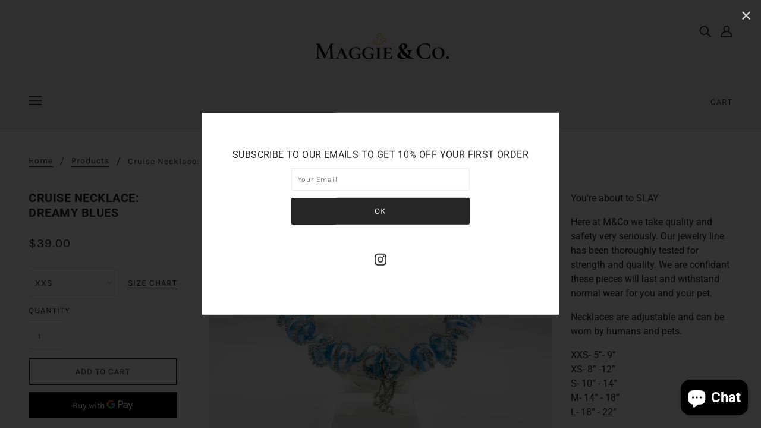

--- FILE ---
content_type: text/html; charset=utf-8
request_url: https://littlemaggieandco.com/products/cruise-necklace-dreamy-blues
body_size: 43820
content:
<!doctype html>
<!--[if (gt IE 9)|!(IE)]><!-->
  <html class="no-js" lang="en">
<!--<![endif]-->

  <head>


    <!-- Blockshop Theme - Version 6.3.3 by Troop Themes - http://troopthemes.com/ -->

    <meta charset="UTF-8">
    <meta http-equiv="X-UA-Compatible" content="IE=edge,chrome=1">
    <meta name="viewport" content="width=device-width, initial-scale=1.0, maximum-scale=5.0">
    
      <meta name="description" content="You&#39;re about to SLAY Here at M&amp;amp;Co we take quality and safety very seriously. Our jewelry line has been thoroughly tested for strength and quality. We are confidant these pieces will last and withstand normal wear for you and your pet. Necklaces are adjustable and can be worn by humans and pets.  XXS- 5”- 9”XS- 8” -">
    

    

<meta property="og:site_name" content="LittleMaggieandCo">
<meta property="og:url" content="https://littlemaggieandco.com/products/cruise-necklace-dreamy-blues">
<meta property="og:title" content="Cruise Necklace: Dreamy Blues">
<meta property="og:type" content="product">
<meta property="og:description" content="You&#39;re about to SLAY Here at M&amp;amp;Co we take quality and safety very seriously. Our jewelry line has been thoroughly tested for strength and quality. We are confidant these pieces will last and withstand normal wear for you and your pet. Necklaces are adjustable and can be worn by humans and pets.  XXS- 5”- 9”XS- 8” -"><meta property="og:price:amount" content="39.00">
  <meta property="og:price:currency" content="USD"><meta property="og:image" content="http://littlemaggieandco.com/cdn/shop/files/IMG-5576_8541c6c6-5ee3-4ceb-869f-7e9a7f8fd6ee_1024x1024.jpg?v=1709776599"><meta property="og:image" content="http://littlemaggieandco.com/cdn/shop/files/FullSizeRender_d5638eae-2350-4ccc-9837-6205ece43642_1024x1024.jpg?v=1728933810">
<meta property="og:image:secure_url" content="http://littlemaggieandco.com/cdn/shop/files/IMG-5576_8541c6c6-5ee3-4ceb-869f-7e9a7f8fd6ee_1024x1024.jpg?v=1709776599"><meta property="og:image:secure_url" content="http://littlemaggieandco.com/cdn/shop/files/FullSizeRender_d5638eae-2350-4ccc-9837-6205ece43642_1024x1024.jpg?v=1728933810">

<meta name="twitter:site" content="@">
<meta name="twitter:card" content="summary_large_image">
<meta name="twitter:title" content="Cruise Necklace: Dreamy Blues">
<meta name="twitter:description" content="You&#39;re about to SLAY Here at M&amp;amp;Co we take quality and safety very seriously. Our jewelry line has been thoroughly tested for strength and quality. We are confidant these pieces will last and withstand normal wear for you and your pet. Necklaces are adjustable and can be worn by humans and pets.  XXS- 5”- 9”XS- 8” -">


    <link rel="canonical" href="https://littlemaggieandco.com/products/cruise-necklace-dreamy-blues">
    <link rel="preconnect" href="https://cdn.shopify.com">

    

    
      <title>Cruise Necklace: Dreamy Blues | LittleMaggieandCo</title>
    

    <script>window.performance && window.performance.mark && window.performance.mark('shopify.content_for_header.start');</script><meta name="google-site-verification" content="CYqy7ak8lJ3aXVg8jsghBchL2oOr7aepqMSEh1ptdEY">
<meta id="shopify-digital-wallet" name="shopify-digital-wallet" content="/26592870462/digital_wallets/dialog">
<meta name="shopify-checkout-api-token" content="fac7b349ea7263b018de11a7b22c1270">
<link rel="alternate" type="application/json+oembed" href="https://littlemaggieandco.com/products/cruise-necklace-dreamy-blues.oembed">
<script async="async" src="/checkouts/internal/preloads.js?locale=en-US"></script>
<script id="apple-pay-shop-capabilities" type="application/json">{"shopId":26592870462,"countryCode":"CA","currencyCode":"USD","merchantCapabilities":["supports3DS"],"merchantId":"gid:\/\/shopify\/Shop\/26592870462","merchantName":"LittleMaggieandCo","requiredBillingContactFields":["postalAddress","email"],"requiredShippingContactFields":["postalAddress","email"],"shippingType":"shipping","supportedNetworks":["visa","masterCard","amex","discover","jcb"],"total":{"type":"pending","label":"LittleMaggieandCo","amount":"1.00"},"shopifyPaymentsEnabled":true,"supportsSubscriptions":true}</script>
<script id="shopify-features" type="application/json">{"accessToken":"fac7b349ea7263b018de11a7b22c1270","betas":["rich-media-storefront-analytics"],"domain":"littlemaggieandco.com","predictiveSearch":true,"shopId":26592870462,"locale":"en"}</script>
<script>var Shopify = Shopify || {};
Shopify.shop = "littlemaggieandco.myshopify.com";
Shopify.locale = "en";
Shopify.currency = {"active":"USD","rate":"1.0"};
Shopify.country = "US";
Shopify.theme = {"name":"Maggie \u0026 Co","id":82830393406,"schema_name":"Blockshop","schema_version":"6.3.3","theme_store_id":606,"role":"main"};
Shopify.theme.handle = "null";
Shopify.theme.style = {"id":null,"handle":null};
Shopify.cdnHost = "littlemaggieandco.com/cdn";
Shopify.routes = Shopify.routes || {};
Shopify.routes.root = "/";</script>
<script type="module">!function(o){(o.Shopify=o.Shopify||{}).modules=!0}(window);</script>
<script>!function(o){function n(){var o=[];function n(){o.push(Array.prototype.slice.apply(arguments))}return n.q=o,n}var t=o.Shopify=o.Shopify||{};t.loadFeatures=n(),t.autoloadFeatures=n()}(window);</script>
<script id="shop-js-analytics" type="application/json">{"pageType":"product"}</script>
<script defer="defer" async type="module" src="//littlemaggieandco.com/cdn/shopifycloud/shop-js/modules/v2/client.init-shop-cart-sync_BT-GjEfc.en.esm.js"></script>
<script defer="defer" async type="module" src="//littlemaggieandco.com/cdn/shopifycloud/shop-js/modules/v2/chunk.common_D58fp_Oc.esm.js"></script>
<script defer="defer" async type="module" src="//littlemaggieandco.com/cdn/shopifycloud/shop-js/modules/v2/chunk.modal_xMitdFEc.esm.js"></script>
<script type="module">
  await import("//littlemaggieandco.com/cdn/shopifycloud/shop-js/modules/v2/client.init-shop-cart-sync_BT-GjEfc.en.esm.js");
await import("//littlemaggieandco.com/cdn/shopifycloud/shop-js/modules/v2/chunk.common_D58fp_Oc.esm.js");
await import("//littlemaggieandco.com/cdn/shopifycloud/shop-js/modules/v2/chunk.modal_xMitdFEc.esm.js");

  window.Shopify.SignInWithShop?.initShopCartSync?.({"fedCMEnabled":true,"windoidEnabled":true});

</script>
<script>(function() {
  var isLoaded = false;
  function asyncLoad() {
    if (isLoaded) return;
    isLoaded = true;
    var urls = ["https:\/\/cdn1.stamped.io\/files\/widget.min.js?shop=littlemaggieandco.myshopify.com","https:\/\/api.fastbundle.co\/scripts\/src.js?shop=littlemaggieandco.myshopify.com","https:\/\/static-us.afterpay.com\/shopify\/afterpay-attract\/afterpay-attract-widget.js?shop=littlemaggieandco.myshopify.com","https:\/\/storage.googleapis.com\/timesact-resources\/scripts\/timesact.js?shop=littlemaggieandco.myshopify.com","https:\/\/cdn.nfcube.com\/instafeed-2d9b10b8640adce76160ae8f530e7753.js?shop=littlemaggieandco.myshopify.com","https:\/\/cdn-app.cart-bot.net\/public\/js\/append.js?shop=littlemaggieandco.myshopify.com","https:\/\/str.rise-ai.com\/?shop=littlemaggieandco.myshopify.com","https:\/\/strn.rise-ai.com\/?shop=littlemaggieandco.myshopify.com"];
    for (var i = 0; i < urls.length; i++) {
      var s = document.createElement('script');
      s.type = 'text/javascript';
      s.async = true;
      s.src = urls[i];
      var x = document.getElementsByTagName('script')[0];
      x.parentNode.insertBefore(s, x);
    }
  };
  if(window.attachEvent) {
    window.attachEvent('onload', asyncLoad);
  } else {
    window.addEventListener('load', asyncLoad, false);
  }
})();</script>
<script id="__st">var __st={"a":26592870462,"offset":-18000,"reqid":"25e836f1-d5a6-4469-a9c7-83ae4362340a-1769034443","pageurl":"littlemaggieandco.com\/products\/cruise-necklace-dreamy-blues","u":"00c396bb2933","p":"product","rtyp":"product","rid":8301241794775};</script>
<script>window.ShopifyPaypalV4VisibilityTracking = true;</script>
<script id="captcha-bootstrap">!function(){'use strict';const t='contact',e='account',n='new_comment',o=[[t,t],['blogs',n],['comments',n],[t,'customer']],c=[[e,'customer_login'],[e,'guest_login'],[e,'recover_customer_password'],[e,'create_customer']],r=t=>t.map((([t,e])=>`form[action*='/${t}']:not([data-nocaptcha='true']) input[name='form_type'][value='${e}']`)).join(','),a=t=>()=>t?[...document.querySelectorAll(t)].map((t=>t.form)):[];function s(){const t=[...o],e=r(t);return a(e)}const i='password',u='form_key',d=['recaptcha-v3-token','g-recaptcha-response','h-captcha-response',i],f=()=>{try{return window.sessionStorage}catch{return}},m='__shopify_v',_=t=>t.elements[u];function p(t,e,n=!1){try{const o=window.sessionStorage,c=JSON.parse(o.getItem(e)),{data:r}=function(t){const{data:e,action:n}=t;return t[m]||n?{data:e,action:n}:{data:t,action:n}}(c);for(const[e,n]of Object.entries(r))t.elements[e]&&(t.elements[e].value=n);n&&o.removeItem(e)}catch(o){console.error('form repopulation failed',{error:o})}}const l='form_type',E='cptcha';function T(t){t.dataset[E]=!0}const w=window,h=w.document,L='Shopify',v='ce_forms',y='captcha';let A=!1;((t,e)=>{const n=(g='f06e6c50-85a8-45c8-87d0-21a2b65856fe',I='https://cdn.shopify.com/shopifycloud/storefront-forms-hcaptcha/ce_storefront_forms_captcha_hcaptcha.v1.5.2.iife.js',D={infoText:'Protected by hCaptcha',privacyText:'Privacy',termsText:'Terms'},(t,e,n)=>{const o=w[L][v],c=o.bindForm;if(c)return c(t,g,e,D).then(n);var r;o.q.push([[t,g,e,D],n]),r=I,A||(h.body.append(Object.assign(h.createElement('script'),{id:'captcha-provider',async:!0,src:r})),A=!0)});var g,I,D;w[L]=w[L]||{},w[L][v]=w[L][v]||{},w[L][v].q=[],w[L][y]=w[L][y]||{},w[L][y].protect=function(t,e){n(t,void 0,e),T(t)},Object.freeze(w[L][y]),function(t,e,n,w,h,L){const[v,y,A,g]=function(t,e,n){const i=e?o:[],u=t?c:[],d=[...i,...u],f=r(d),m=r(i),_=r(d.filter((([t,e])=>n.includes(e))));return[a(f),a(m),a(_),s()]}(w,h,L),I=t=>{const e=t.target;return e instanceof HTMLFormElement?e:e&&e.form},D=t=>v().includes(t);t.addEventListener('submit',(t=>{const e=I(t);if(!e)return;const n=D(e)&&!e.dataset.hcaptchaBound&&!e.dataset.recaptchaBound,o=_(e),c=g().includes(e)&&(!o||!o.value);(n||c)&&t.preventDefault(),c&&!n&&(function(t){try{if(!f())return;!function(t){const e=f();if(!e)return;const n=_(t);if(!n)return;const o=n.value;o&&e.removeItem(o)}(t);const e=Array.from(Array(32),(()=>Math.random().toString(36)[2])).join('');!function(t,e){_(t)||t.append(Object.assign(document.createElement('input'),{type:'hidden',name:u})),t.elements[u].value=e}(t,e),function(t,e){const n=f();if(!n)return;const o=[...t.querySelectorAll(`input[type='${i}']`)].map((({name:t})=>t)),c=[...d,...o],r={};for(const[a,s]of new FormData(t).entries())c.includes(a)||(r[a]=s);n.setItem(e,JSON.stringify({[m]:1,action:t.action,data:r}))}(t,e)}catch(e){console.error('failed to persist form',e)}}(e),e.submit())}));const S=(t,e)=>{t&&!t.dataset[E]&&(n(t,e.some((e=>e===t))),T(t))};for(const o of['focusin','change'])t.addEventListener(o,(t=>{const e=I(t);D(e)&&S(e,y())}));const B=e.get('form_key'),M=e.get(l),P=B&&M;t.addEventListener('DOMContentLoaded',(()=>{const t=y();if(P)for(const e of t)e.elements[l].value===M&&p(e,B);[...new Set([...A(),...v().filter((t=>'true'===t.dataset.shopifyCaptcha))])].forEach((e=>S(e,t)))}))}(h,new URLSearchParams(w.location.search),n,t,e,['guest_login'])})(!0,!0)}();</script>
<script integrity="sha256-4kQ18oKyAcykRKYeNunJcIwy7WH5gtpwJnB7kiuLZ1E=" data-source-attribution="shopify.loadfeatures" defer="defer" src="//littlemaggieandco.com/cdn/shopifycloud/storefront/assets/storefront/load_feature-a0a9edcb.js" crossorigin="anonymous"></script>
<script data-source-attribution="shopify.dynamic_checkout.dynamic.init">var Shopify=Shopify||{};Shopify.PaymentButton=Shopify.PaymentButton||{isStorefrontPortableWallets:!0,init:function(){window.Shopify.PaymentButton.init=function(){};var t=document.createElement("script");t.src="https://littlemaggieandco.com/cdn/shopifycloud/portable-wallets/latest/portable-wallets.en.js",t.type="module",document.head.appendChild(t)}};
</script>
<script data-source-attribution="shopify.dynamic_checkout.buyer_consent">
  function portableWalletsHideBuyerConsent(e){var t=document.getElementById("shopify-buyer-consent"),n=document.getElementById("shopify-subscription-policy-button");t&&n&&(t.classList.add("hidden"),t.setAttribute("aria-hidden","true"),n.removeEventListener("click",e))}function portableWalletsShowBuyerConsent(e){var t=document.getElementById("shopify-buyer-consent"),n=document.getElementById("shopify-subscription-policy-button");t&&n&&(t.classList.remove("hidden"),t.removeAttribute("aria-hidden"),n.addEventListener("click",e))}window.Shopify?.PaymentButton&&(window.Shopify.PaymentButton.hideBuyerConsent=portableWalletsHideBuyerConsent,window.Shopify.PaymentButton.showBuyerConsent=portableWalletsShowBuyerConsent);
</script>
<script>
  function portableWalletsCleanup(e){e&&e.src&&console.error("Failed to load portable wallets script "+e.src);var t=document.querySelectorAll("shopify-accelerated-checkout .shopify-payment-button__skeleton, shopify-accelerated-checkout-cart .wallet-cart-button__skeleton"),e=document.getElementById("shopify-buyer-consent");for(let e=0;e<t.length;e++)t[e].remove();e&&e.remove()}function portableWalletsNotLoadedAsModule(e){e instanceof ErrorEvent&&"string"==typeof e.message&&e.message.includes("import.meta")&&"string"==typeof e.filename&&e.filename.includes("portable-wallets")&&(window.removeEventListener("error",portableWalletsNotLoadedAsModule),window.Shopify.PaymentButton.failedToLoad=e,"loading"===document.readyState?document.addEventListener("DOMContentLoaded",window.Shopify.PaymentButton.init):window.Shopify.PaymentButton.init())}window.addEventListener("error",portableWalletsNotLoadedAsModule);
</script>

<script type="module" src="https://littlemaggieandco.com/cdn/shopifycloud/portable-wallets/latest/portable-wallets.en.js" onError="portableWalletsCleanup(this)" crossorigin="anonymous"></script>
<script nomodule>
  document.addEventListener("DOMContentLoaded", portableWalletsCleanup);
</script>

<link id="shopify-accelerated-checkout-styles" rel="stylesheet" media="screen" href="https://littlemaggieandco.com/cdn/shopifycloud/portable-wallets/latest/accelerated-checkout-backwards-compat.css" crossorigin="anonymous">
<style id="shopify-accelerated-checkout-cart">
        #shopify-buyer-consent {
  margin-top: 1em;
  display: inline-block;
  width: 100%;
}

#shopify-buyer-consent.hidden {
  display: none;
}

#shopify-subscription-policy-button {
  background: none;
  border: none;
  padding: 0;
  text-decoration: underline;
  font-size: inherit;
  cursor: pointer;
}

#shopify-subscription-policy-button::before {
  box-shadow: none;
}

      </style>

<script>window.performance && window.performance.mark && window.performance.mark('shopify.content_for_header.end');</script>

    








<style>
  
  @font-face {
  font-family: Roboto;
  font-weight: 700;
  font-style: normal;
  font-display: swap;
  src: url("//littlemaggieandco.com/cdn/fonts/roboto/roboto_n7.f38007a10afbbde8976c4056bfe890710d51dec2.woff2") format("woff2"),
       url("//littlemaggieandco.com/cdn/fonts/roboto/roboto_n7.94bfdd3e80c7be00e128703d245c207769d763f9.woff") format("woff");
}


  
  
    @font-face {
  font-family: Roboto;
  font-weight: 400;
  font-style: normal;
  font-display: swap;
  src: url("//littlemaggieandco.com/cdn/fonts/roboto/roboto_n4.2019d890f07b1852f56ce63ba45b2db45d852cba.woff2") format("woff2"),
       url("//littlemaggieandco.com/cdn/fonts/roboto/roboto_n4.238690e0007583582327135619c5f7971652fa9d.woff") format("woff");
}

  

  
  @font-face {
  font-family: Karla;
  font-weight: 400;
  font-style: normal;
  font-display: swap;
  src: url("//littlemaggieandco.com/cdn/fonts/karla/karla_n4.40497e07df527e6a50e58fb17ef1950c72f3e32c.woff2") format("woff2"),
       url("//littlemaggieandco.com/cdn/fonts/karla/karla_n4.e9f6f9de321061073c6bfe03c28976ba8ce6ee18.woff") format("woff");
}


  
  
    @font-face {
  font-family: Karla;
  font-weight: 700;
  font-style: normal;
  font-display: swap;
  src: url("//littlemaggieandco.com/cdn/fonts/karla/karla_n7.4358a847d4875593d69cfc3f8cc0b44c17b3ed03.woff2") format("woff2"),
       url("//littlemaggieandco.com/cdn/fonts/karla/karla_n7.96e322f6d76ce794f25fa29e55d6997c3fb656b6.woff") format("woff");
}

  

  
  @font-face {
  font-family: Roboto;
  font-weight: 400;
  font-style: normal;
  font-display: swap;
  src: url("//littlemaggieandco.com/cdn/fonts/roboto/roboto_n4.2019d890f07b1852f56ce63ba45b2db45d852cba.woff2") format("woff2"),
       url("//littlemaggieandco.com/cdn/fonts/roboto/roboto_n4.238690e0007583582327135619c5f7971652fa9d.woff") format("woff");
}


  
  
    @font-face {
  font-family: Roboto;
  font-weight: 700;
  font-style: normal;
  font-display: swap;
  src: url("//littlemaggieandco.com/cdn/fonts/roboto/roboto_n7.f38007a10afbbde8976c4056bfe890710d51dec2.woff2") format("woff2"),
       url("//littlemaggieandco.com/cdn/fonts/roboto/roboto_n7.94bfdd3e80c7be00e128703d245c207769d763f9.woff") format("woff");
}

  

  
  
    @font-face {
  font-family: Roboto;
  font-weight: 400;
  font-style: italic;
  font-display: swap;
  src: url("//littlemaggieandco.com/cdn/fonts/roboto/roboto_i4.57ce898ccda22ee84f49e6b57ae302250655e2d4.woff2") format("woff2"),
       url("//littlemaggieandco.com/cdn/fonts/roboto/roboto_i4.b21f3bd061cbcb83b824ae8c7671a82587b264bf.woff") format("woff");
}

  

  
  
    @font-face {
  font-family: Roboto;
  font-weight: 700;
  font-style: italic;
  font-display: swap;
  src: url("//littlemaggieandco.com/cdn/fonts/roboto/roboto_i7.7ccaf9410746f2c53340607c42c43f90a9005937.woff2") format("woff2"),
       url("//littlemaggieandco.com/cdn/fonts/roboto/roboto_i7.49ec21cdd7148292bffea74c62c0df6e93551516.woff") format("woff");
}

  
</style>


    <style>
  :root {
    
  --font--section-heading--size: 20px;
  --font--block-heading--size: 16px;
  --font--heading--uppercase: uppercase;
  --font--paragraph--size: 16px;

  --font--heading--family: Roboto, sans-serif;
  --font--heading--weight: 700;
  --font--heading--normal-weight: 400;
  --font--heading--style: normal;

  --font--accent--family: Karla, sans-serif;
  --font--accent--weight: 400;
  --font--accent--style: normal;

  --font--paragraph--family: Roboto, sans-serif;
  --font--paragraph--weight: 400;
  --font--paragraph--style: normal;
  --font--bolder-paragraph--weight: 700;

  --image--loading-animation: url('//littlemaggieandco.com/cdn/shop/t/7/assets/AjaxLoader.gif?v=66431031005733996371591920247');
  --image--grabbing-icon: url('//littlemaggieandco.com/cdn/shop/t/7/assets/grabbing.png?v=162995541551579154171591920247');



    --image--popup: url('//littlemaggieandco.com/cdn/shopifycloud/storefront/assets/no-image-2048-a2addb12_1200x.gif');

    --color--accent: #ebebeb;
    --color-text: #272727;
    --color-page-bg: #ffffff;
    --color-panel-bg: #f7f7f7;
    --color-badge-bdr: rgba(39, 39, 39, 0.05);
    --color-border: #ebebeb;
    --color-error: #f66767;
    --color-button: #ffffff;
    --color-button-bg: #272727;
    --color--body--light: #575757;
    --color--alternative: #ffffff;
    --color-header: #272727;
    --color-header-bg: #ebebeb;
    --color-menubar: #272727;
    --color-cart: #272727;
    --color--footer: #272727;
    --bg-color--footer: #ebebeb;
    --color-slider-caption: #272727;
    --color-slider-caption-bg: #ffffff;
    --color-slider-button: #f7f7f7;
    --color-slider-button-bg: #272727;
    --color-slider-button-hover-bg: #474747;
    --color-slider-nav: #272727;
    --color-product-slider-bg: #ffffff;
    --color-featured-promo-bg: #f7f7f7;
    --color-social-feed-bg: #ffffff;
    --color-grid-sale: #ffffff;
    --color-grid-sale-bg: #272727;
    --color-grid-sold-out: #ffffff;
    --color-grid-sold-out-bg: #ebebeb;
    --color-tabs-accordions: #ebebeb;
  }
</style>

    <link href="//littlemaggieandco.com/cdn/shop/t/7/assets/theme.css?v=17019035490951780631592881121" rel="stylesheet" type="text/css" media="all" />
    <link href="//littlemaggieandco.com/cdn/shop/t/7/assets/theme--customizations.css?v=65312149648483645941591920260" rel="stylesheet" type="text/css" media="all" />

    <script>
  var general_external_links_enabled = true,
  general_scroll_to_active_item = true,
  shop_url = 'https://littlemaggieandco.com',
  popup_config = {
    enabled               : true,
    test_mode             : false,
    newsletter_enabled    : true,
    social_icons_enabled  : true,
    show_image_enabled    : '',
    image_link            : "",
    seconds_until         : 3,

    
    

    page_content          : '',
    days_until            : '1',
    storage_key           : 'troop_popup_storage'
  };

  popup_config.show_image_enabled = popup_config.show_image_enabled > 0 ? true : false;

  // newer naming convention
  var theme = {};
  theme.classes = {};
  theme.partials = {};
  theme.settings = {};
  theme.shop = {};
  theme.templates = {};
  theme.translations = {};
  theme.urls = {};
  theme.utils = {};

  theme.settings.cart_type = 'drawer';
  theme.shop.money_format = "${{amount}}";
  theme.translations.newsletter_email_blank = 'Email field is blank';
  theme.translations.cart_item = 'Item';
  theme.translations.cart_items = 'Items';
  theme.preload_image = '//littlemaggieandco.com/cdn/shop/t/7/assets/popup.jpg?v=6789';
  theme.urls.cart = '/cart';
  theme.urls.collections = '/collections';
  theme.urls.product_recommendations = '/recommendations/products';
  theme.urls.search = '/search';

  // LazySizes
  window.lazySizesConfig = window.lazySizesConfig || {};
  window.lazySizesConfig.expand = 1200;
  window.lazySizesConfig.loadMode = 3;
  window.lazySizesConfig.ricTimeout = 50;
</script>

    <script src="//littlemaggieandco.com/cdn/shop/t/7/assets/lazysizes.min.js?v=89211285363418916191591920248" type="text/javascript"></script>

    

    <script src="//littlemaggieandco.com/cdn/shop/t/7/assets/theme.min.js?v=107563063071378619151591920251" type="text/javascript"></script>

   

<script>window.__pagefly_analytics_settings__={"acceptTracking":false};</script>
 

<!-- GSSTART Coming Soon code start. Do not change -->
<script type="text/javascript"> gsProductByVariant = {};  gsProductByVariant[44604445851863] =  1 ;  gsProductByVariant[44604445884631] =  1 ;  gsProductByVariant[44604445917399] =  1 ;  gsProductByVariant[44604445950167] =  1 ;  gsProductByVariant[44604445982935] =  1 ;   gsProductCSID = "8301241794775"; gsDefaultV = "44604445851863"; </script><script  type="text/javascript" src="https://gravity-software.com/js/shopify/pac_shop36778.js?v=gs1e74414c772658fdf99d4589f8800f4bxx"></script>
<!-- Coming Soon code end. Do not change GSEND --><!-- BEGIN app block: shopify://apps/uppromote-affiliate/blocks/message-bar/64c32457-930d-4cb9-9641-e24c0d9cf1f4 -->

<style>
    body {
        transition: padding-top .2s;
    }
    .scaaf-message-bar {
        --primary-text-color: ;
        --secondary-text-color: ;
        --primary-bg-color: ;
        --secondary-bg-color: ;
        --primary-text-size: px;
        --secondary-text-size: px;
        text-align: center;
        display: block;
        width: 100%;
        padding: 10px;
        animation-duration: .5s;
        animation-name: fadeIn;
        position: absolute;
        top: 0;
        left: 0;
        width: 100%;
        z-index: 10;
    }

    .scaaf-message-bar-content {
        margin: 0;
        padding: 0;
    }

    .scaaf-message-bar[data-layout=referring] {
        background-color: var(--primary-bg-color);
        color: var(--primary-text-color);
        font-size: var(--primary-text-size);
    }

    .scaaf-message-bar[data-layout=direct] {
        background-color: var(--secondary-bg-color);
        color: var(--secondary-text-color);
        font-size: var(--secondary-text-size);
    }

</style>

<script type="text/javascript">
    (function() {
        let container, contentContainer
        const settingTag = document.querySelector('script#uppromote-message-bar-setting')

        if (!settingTag || !settingTag.textContent) {
            return
        }

        const setting = JSON.parse(settingTag.textContent)
        if (!setting.referral_enable) {
            return
        }

        const getCookie = (cName) => {
            let name = cName + '='
            let decodedCookie = decodeURIComponent(document.cookie)
            let ca = decodedCookie.split(';')
            for (let i = 0; i < ca.length; i++) {
                let c = ca[i]
                while (c.charAt(0) === ' ') {
                    c = c.substring(1)
                }
                if (c.indexOf(name) === 0) {
                    return c.substring(name.length, c.length)
                }
            }

            return null
        }

        function renderContainer() {
            container = document.createElement('div')
            container.classList.add('scaaf-message-bar')
            contentContainer = document.createElement('p')
            contentContainer.classList.add('scaaf-message-bar-content')
            container.append(contentContainer)
        }

        function calculateLayout() {
            const height = container.scrollHeight

            function onMouseMove() {
                document.body.style.paddingTop = `${height}px`
                document.body.removeEventListener('mousemove', onMouseMove)
                document.body.removeEventListener('touchstart', onMouseMove)
            }

            document.body.addEventListener('mousemove', onMouseMove)
            document.body.addEventListener('touchstart', onMouseMove)
        }

        renderContainer()

        function fillDirectContent() {
            if (!setting.not_referral_enable) {
                return
            }
            container.dataset.layout = 'direct'
            contentContainer.textContent = setting.not_referral_content
            document.body.prepend(container)
            calculateLayout()
        }

        function prepareForReferring() {
            contentContainer.textContent = 'Loading'
            contentContainer.style.visibility = 'hidden'
            document.body.prepend(container)
            calculateLayout()
        }

        function fillReferringContent(aff) {
            container.dataset.layout = 'referring'
            contentContainer.textContent = setting.referral_content
                .replaceAll('{affiliate_name}', aff.name)
                .replaceAll('{company}', aff.company)
                .replaceAll('{affiliate_firstname}', aff.first_name)
                .replaceAll('{personal_detail}', aff.personal_detail)
            contentContainer.style.visibility = 'visible'
        }

        function safeJsonParse (str) {
            if (!str) return null;
            try {
                return JSON.parse(str);
            } catch {
                return null;
            }
        }

        function renderFromCookie(affiliateID) {
            if (!affiliateID) {
                fillDirectContent()
                return
            }

            prepareForReferring()

            let info
            const raw = getCookie('_up_a_info')

            try {
                if (raw) {
                    info = safeJsonParse(raw)
                }
            } catch {
                console.warn('Affiliate info (_up_a_info) is invalid JSON', raw)
                fillDirectContent()
                return
            }

            if (!info) {
                fillDirectContent()
                return
            }

            const aff = {
                company: info.company || '',
                name: (info.first_name || '') + ' ' + (info.last_name || ''),
                first_name: info.first_name || '',
                personal_detail: getCookie('scaaf_pd') || ''
            }

            fillReferringContent(aff)
        }

        function paintMessageBar() {
            if (!document.body) {
                return requestAnimationFrame(paintMessageBar)
            }

            const urlParams = new URLSearchParams(window.location.search)
            const scaRef = urlParams.get("sca_ref")
            const urlAffiliateID = scaRef ? scaRef.split('.')[0] + '' : null
            const cookieAffiliateID = getCookie('up_uppromote_aid')
            const isReferralLink = !!scaRef

            if (!isReferralLink) {
                if (cookieAffiliateID) {
                    renderFromCookie(cookieAffiliateID)
                    return
                }
                fillDirectContent()
                return
            }

            if (cookieAffiliateID === urlAffiliateID) {
                renderFromCookie(cookieAffiliateID)
                return
            }

            const lastClick = Number(getCookie('up_uppromote_lc') || 0)
            const diffMinuteFromNow = (Date.now() - lastClick) / (60 * 1000)
            if (diffMinuteFromNow <= 1) {
                renderFromCookie(cookieAffiliateID)
                return
            }

            let waited = 0
            const MAX_WAIT = 5000
            const INTERVAL = 300

            const timer = setInterval(() => {
                const newCookieID = getCookie('up_uppromote_aid')
                const isStillThatAffiliate = newCookieID === urlAffiliateID
                const isReceived = localStorage.getItem('up_uppromote_received') === '1'
                let isLoadedAffiliateInfoDone = !!safeJsonParse(getCookie('_up_a_info'))

                if (isReceived && isStillThatAffiliate && isLoadedAffiliateInfoDone) {
                    clearInterval(timer)
                    renderFromCookie(newCookieID)
                    return
                }

                waited += INTERVAL
                if (waited >= MAX_WAIT) {
                    clearInterval(timer)
                    fillDirectContent()
                }
            }, INTERVAL)
        }

        requestAnimationFrame(paintMessageBar)
    })()
</script>


<!-- END app block --><!-- BEGIN app block: shopify://apps/uppromote-affiliate/blocks/core-script/64c32457-930d-4cb9-9641-e24c0d9cf1f4 --><!-- BEGIN app snippet: core-metafields-setting --><!--suppress ES6ConvertVarToLetConst -->
<script type="application/json" id="core-uppromote-settings">{"app_env":{"env":"production"}}</script>
<script type="application/json" id="core-uppromote-cart">{"note":null,"attributes":{},"original_total_price":0,"total_price":0,"total_discount":0,"total_weight":0.0,"item_count":0,"items":[],"requires_shipping":false,"currency":"USD","items_subtotal_price":0,"cart_level_discount_applications":[],"checkout_charge_amount":0}</script>
<script id="core-uppromote-quick-store-tracking-vars">
    function getDocumentContext(){const{href:a,hash:b,host:c,hostname:d,origin:e,pathname:f,port:g,protocol:h,search:i}=window.location,j=document.referrer,k=document.characterSet,l=document.title;return{location:{href:a,hash:b,host:c,hostname:d,origin:e,pathname:f,port:g,protocol:h,search:i},referrer:j||document.location.href,characterSet:k,title:l}}function getNavigatorContext(){const{language:a,cookieEnabled:b,languages:c,userAgent:d}=navigator;return{language:a,cookieEnabled:b,languages:c,userAgent:d}}function getWindowContext(){const{innerHeight:a,innerWidth:b,outerHeight:c,outerWidth:d,origin:e,screen:{height:j,width:k},screenX:f,screenY:g,scrollX:h,scrollY:i}=window;return{innerHeight:a,innerWidth:b,outerHeight:c,outerWidth:d,origin:e,screen:{screenHeight:j,screenWidth:k},screenX:f,screenY:g,scrollX:h,scrollY:i,location:getDocumentContext().location}}function getContext(){return{document:getDocumentContext(),navigator:getNavigatorContext(),window:getWindowContext()}}
    if (window.location.href.includes('?sca_ref=')) {
        localStorage.setItem('__up_lastViewedPageContext', JSON.stringify({
            context: getContext(),
            timestamp: new Date().toISOString(),
        }))
    }
</script>

<script id="core-uppromote-setting-booster">
    var UpPromoteCoreSettings = JSON.parse(document.getElementById('core-uppromote-settings').textContent)
    UpPromoteCoreSettings.currentCart = JSON.parse(document.getElementById('core-uppromote-cart')?.textContent || '{}')
    const idToClean = ['core-uppromote-settings', 'core-uppromote-cart', 'core-uppromote-setting-booster', 'core-uppromote-quick-store-tracking-vars']
    idToClean.forEach(id => {
        document.getElementById(id)?.remove()
    })
</script>
<!-- END app snippet -->


<!-- END app block --><!-- BEGIN app block: shopify://apps/uppromote-affiliate/blocks/customer-referral/64c32457-930d-4cb9-9641-e24c0d9cf1f4 --><link rel="preload" href="https://cdn.shopify.com/extensions/019bdee1-a01e-7784-8dda-67e27c4ae6f0/app-106/assets/customer-referral.css" as="style" onload="this.onload=null;this.rel='stylesheet'">
<script>
  document.addEventListener("DOMContentLoaded", function () {
    const params = new URLSearchParams(window.location.search);
    if (params.has('sca_ref') || params.has('sca_crp')) {
      document.body.setAttribute('is-affiliate-link', '');
    }
  });
</script>


<!-- END app block --><script src="https://cdn.shopify.com/extensions/019bdee1-a01e-7784-8dda-67e27c4ae6f0/app-106/assets/core.min.js" type="text/javascript" defer="defer"></script>
<script src="https://cdn.shopify.com/extensions/019bdee1-a01e-7784-8dda-67e27c4ae6f0/app-106/assets/customer-referral.js" type="text/javascript" defer="defer"></script>
<script src="https://cdn.shopify.com/extensions/e8878072-2f6b-4e89-8082-94b04320908d/inbox-1254/assets/inbox-chat-loader.js" type="text/javascript" defer="defer"></script>
<link href="https://monorail-edge.shopifysvc.com" rel="dns-prefetch">
<script>(function(){if ("sendBeacon" in navigator && "performance" in window) {try {var session_token_from_headers = performance.getEntriesByType('navigation')[0].serverTiming.find(x => x.name == '_s').description;} catch {var session_token_from_headers = undefined;}var session_cookie_matches = document.cookie.match(/_shopify_s=([^;]*)/);var session_token_from_cookie = session_cookie_matches && session_cookie_matches.length === 2 ? session_cookie_matches[1] : "";var session_token = session_token_from_headers || session_token_from_cookie || "";function handle_abandonment_event(e) {var entries = performance.getEntries().filter(function(entry) {return /monorail-edge.shopifysvc.com/.test(entry.name);});if (!window.abandonment_tracked && entries.length === 0) {window.abandonment_tracked = true;var currentMs = Date.now();var navigation_start = performance.timing.navigationStart;var payload = {shop_id: 26592870462,url: window.location.href,navigation_start,duration: currentMs - navigation_start,session_token,page_type: "product"};window.navigator.sendBeacon("https://monorail-edge.shopifysvc.com/v1/produce", JSON.stringify({schema_id: "online_store_buyer_site_abandonment/1.1",payload: payload,metadata: {event_created_at_ms: currentMs,event_sent_at_ms: currentMs}}));}}window.addEventListener('pagehide', handle_abandonment_event);}}());</script>
<script id="web-pixels-manager-setup">(function e(e,d,r,n,o){if(void 0===o&&(o={}),!Boolean(null===(a=null===(i=window.Shopify)||void 0===i?void 0:i.analytics)||void 0===a?void 0:a.replayQueue)){var i,a;window.Shopify=window.Shopify||{};var t=window.Shopify;t.analytics=t.analytics||{};var s=t.analytics;s.replayQueue=[],s.publish=function(e,d,r){return s.replayQueue.push([e,d,r]),!0};try{self.performance.mark("wpm:start")}catch(e){}var l=function(){var e={modern:/Edge?\/(1{2}[4-9]|1[2-9]\d|[2-9]\d{2}|\d{4,})\.\d+(\.\d+|)|Firefox\/(1{2}[4-9]|1[2-9]\d|[2-9]\d{2}|\d{4,})\.\d+(\.\d+|)|Chrom(ium|e)\/(9{2}|\d{3,})\.\d+(\.\d+|)|(Maci|X1{2}).+ Version\/(15\.\d+|(1[6-9]|[2-9]\d|\d{3,})\.\d+)([,.]\d+|)( \(\w+\)|)( Mobile\/\w+|) Safari\/|Chrome.+OPR\/(9{2}|\d{3,})\.\d+\.\d+|(CPU[ +]OS|iPhone[ +]OS|CPU[ +]iPhone|CPU IPhone OS|CPU iPad OS)[ +]+(15[._]\d+|(1[6-9]|[2-9]\d|\d{3,})[._]\d+)([._]\d+|)|Android:?[ /-](13[3-9]|1[4-9]\d|[2-9]\d{2}|\d{4,})(\.\d+|)(\.\d+|)|Android.+Firefox\/(13[5-9]|1[4-9]\d|[2-9]\d{2}|\d{4,})\.\d+(\.\d+|)|Android.+Chrom(ium|e)\/(13[3-9]|1[4-9]\d|[2-9]\d{2}|\d{4,})\.\d+(\.\d+|)|SamsungBrowser\/([2-9]\d|\d{3,})\.\d+/,legacy:/Edge?\/(1[6-9]|[2-9]\d|\d{3,})\.\d+(\.\d+|)|Firefox\/(5[4-9]|[6-9]\d|\d{3,})\.\d+(\.\d+|)|Chrom(ium|e)\/(5[1-9]|[6-9]\d|\d{3,})\.\d+(\.\d+|)([\d.]+$|.*Safari\/(?![\d.]+ Edge\/[\d.]+$))|(Maci|X1{2}).+ Version\/(10\.\d+|(1[1-9]|[2-9]\d|\d{3,})\.\d+)([,.]\d+|)( \(\w+\)|)( Mobile\/\w+|) Safari\/|Chrome.+OPR\/(3[89]|[4-9]\d|\d{3,})\.\d+\.\d+|(CPU[ +]OS|iPhone[ +]OS|CPU[ +]iPhone|CPU IPhone OS|CPU iPad OS)[ +]+(10[._]\d+|(1[1-9]|[2-9]\d|\d{3,})[._]\d+)([._]\d+|)|Android:?[ /-](13[3-9]|1[4-9]\d|[2-9]\d{2}|\d{4,})(\.\d+|)(\.\d+|)|Mobile Safari.+OPR\/([89]\d|\d{3,})\.\d+\.\d+|Android.+Firefox\/(13[5-9]|1[4-9]\d|[2-9]\d{2}|\d{4,})\.\d+(\.\d+|)|Android.+Chrom(ium|e)\/(13[3-9]|1[4-9]\d|[2-9]\d{2}|\d{4,})\.\d+(\.\d+|)|Android.+(UC? ?Browser|UCWEB|U3)[ /]?(15\.([5-9]|\d{2,})|(1[6-9]|[2-9]\d|\d{3,})\.\d+)\.\d+|SamsungBrowser\/(5\.\d+|([6-9]|\d{2,})\.\d+)|Android.+MQ{2}Browser\/(14(\.(9|\d{2,})|)|(1[5-9]|[2-9]\d|\d{3,})(\.\d+|))(\.\d+|)|K[Aa][Ii]OS\/(3\.\d+|([4-9]|\d{2,})\.\d+)(\.\d+|)/},d=e.modern,r=e.legacy,n=navigator.userAgent;return n.match(d)?"modern":n.match(r)?"legacy":"unknown"}(),u="modern"===l?"modern":"legacy",c=(null!=n?n:{modern:"",legacy:""})[u],f=function(e){return[e.baseUrl,"/wpm","/b",e.hashVersion,"modern"===e.buildTarget?"m":"l",".js"].join("")}({baseUrl:d,hashVersion:r,buildTarget:u}),m=function(e){var d=e.version,r=e.bundleTarget,n=e.surface,o=e.pageUrl,i=e.monorailEndpoint;return{emit:function(e){var a=e.status,t=e.errorMsg,s=(new Date).getTime(),l=JSON.stringify({metadata:{event_sent_at_ms:s},events:[{schema_id:"web_pixels_manager_load/3.1",payload:{version:d,bundle_target:r,page_url:o,status:a,surface:n,error_msg:t},metadata:{event_created_at_ms:s}}]});if(!i)return console&&console.warn&&console.warn("[Web Pixels Manager] No Monorail endpoint provided, skipping logging."),!1;try{return self.navigator.sendBeacon.bind(self.navigator)(i,l)}catch(e){}var u=new XMLHttpRequest;try{return u.open("POST",i,!0),u.setRequestHeader("Content-Type","text/plain"),u.send(l),!0}catch(e){return console&&console.warn&&console.warn("[Web Pixels Manager] Got an unhandled error while logging to Monorail."),!1}}}}({version:r,bundleTarget:l,surface:e.surface,pageUrl:self.location.href,monorailEndpoint:e.monorailEndpoint});try{o.browserTarget=l,function(e){var d=e.src,r=e.async,n=void 0===r||r,o=e.onload,i=e.onerror,a=e.sri,t=e.scriptDataAttributes,s=void 0===t?{}:t,l=document.createElement("script"),u=document.querySelector("head"),c=document.querySelector("body");if(l.async=n,l.src=d,a&&(l.integrity=a,l.crossOrigin="anonymous"),s)for(var f in s)if(Object.prototype.hasOwnProperty.call(s,f))try{l.dataset[f]=s[f]}catch(e){}if(o&&l.addEventListener("load",o),i&&l.addEventListener("error",i),u)u.appendChild(l);else{if(!c)throw new Error("Did not find a head or body element to append the script");c.appendChild(l)}}({src:f,async:!0,onload:function(){if(!function(){var e,d;return Boolean(null===(d=null===(e=window.Shopify)||void 0===e?void 0:e.analytics)||void 0===d?void 0:d.initialized)}()){var d=window.webPixelsManager.init(e)||void 0;if(d){var r=window.Shopify.analytics;r.replayQueue.forEach((function(e){var r=e[0],n=e[1],o=e[2];d.publishCustomEvent(r,n,o)})),r.replayQueue=[],r.publish=d.publishCustomEvent,r.visitor=d.visitor,r.initialized=!0}}},onerror:function(){return m.emit({status:"failed",errorMsg:"".concat(f," has failed to load")})},sri:function(e){var d=/^sha384-[A-Za-z0-9+/=]+$/;return"string"==typeof e&&d.test(e)}(c)?c:"",scriptDataAttributes:o}),m.emit({status:"loading"})}catch(e){m.emit({status:"failed",errorMsg:(null==e?void 0:e.message)||"Unknown error"})}}})({shopId: 26592870462,storefrontBaseUrl: "https://littlemaggieandco.com",extensionsBaseUrl: "https://extensions.shopifycdn.com/cdn/shopifycloud/web-pixels-manager",monorailEndpoint: "https://monorail-edge.shopifysvc.com/unstable/produce_batch",surface: "storefront-renderer",enabledBetaFlags: ["2dca8a86"],webPixelsConfigList: [{"id":"548929751","configuration":"{\"config\":\"{\\\"pixel_id\\\":\\\"GT-K4ZWR4Z\\\",\\\"target_country\\\":\\\"US\\\",\\\"gtag_events\\\":[{\\\"type\\\":\\\"purchase\\\",\\\"action_label\\\":\\\"MC-3L68RJJ9B5\\\"},{\\\"type\\\":\\\"page_view\\\",\\\"action_label\\\":\\\"MC-3L68RJJ9B5\\\"},{\\\"type\\\":\\\"view_item\\\",\\\"action_label\\\":\\\"MC-3L68RJJ9B5\\\"}],\\\"enable_monitoring_mode\\\":false}\"}","eventPayloadVersion":"v1","runtimeContext":"OPEN","scriptVersion":"b2a88bafab3e21179ed38636efcd8a93","type":"APP","apiClientId":1780363,"privacyPurposes":[],"dataSharingAdjustments":{"protectedCustomerApprovalScopes":["read_customer_address","read_customer_email","read_customer_name","read_customer_personal_data","read_customer_phone"]}},{"id":"216301783","configuration":"{\"pixel_id\":\"767373897443894\",\"pixel_type\":\"facebook_pixel\",\"metaapp_system_user_token\":\"-\"}","eventPayloadVersion":"v1","runtimeContext":"OPEN","scriptVersion":"ca16bc87fe92b6042fbaa3acc2fbdaa6","type":"APP","apiClientId":2329312,"privacyPurposes":["ANALYTICS","MARKETING","SALE_OF_DATA"],"dataSharingAdjustments":{"protectedCustomerApprovalScopes":["read_customer_address","read_customer_email","read_customer_name","read_customer_personal_data","read_customer_phone"]}},{"id":"181764311","configuration":"{\"shopId\":\"43224\",\"env\":\"production\",\"metaData\":\"[]\"}","eventPayloadVersion":"v1","runtimeContext":"STRICT","scriptVersion":"bfd9a967c6567947e7b2121ef63afeee","type":"APP","apiClientId":2773553,"privacyPurposes":[],"dataSharingAdjustments":{"protectedCustomerApprovalScopes":["read_customer_address","read_customer_email","read_customer_name","read_customer_personal_data","read_customer_phone"]}},{"id":"shopify-app-pixel","configuration":"{}","eventPayloadVersion":"v1","runtimeContext":"STRICT","scriptVersion":"0450","apiClientId":"shopify-pixel","type":"APP","privacyPurposes":["ANALYTICS","MARKETING"]},{"id":"shopify-custom-pixel","eventPayloadVersion":"v1","runtimeContext":"LAX","scriptVersion":"0450","apiClientId":"shopify-pixel","type":"CUSTOM","privacyPurposes":["ANALYTICS","MARKETING"]}],isMerchantRequest: false,initData: {"shop":{"name":"LittleMaggieandCo","paymentSettings":{"currencyCode":"USD"},"myshopifyDomain":"littlemaggieandco.myshopify.com","countryCode":"CA","storefrontUrl":"https:\/\/littlemaggieandco.com"},"customer":null,"cart":null,"checkout":null,"productVariants":[{"price":{"amount":39.0,"currencyCode":"USD"},"product":{"title":"Cruise Necklace: Dreamy Blues","vendor":"LittleMaggieandCo","id":"8301241794775","untranslatedTitle":"Cruise Necklace: Dreamy Blues","url":"\/products\/cruise-necklace-dreamy-blues","type":""},"id":"44604445851863","image":{"src":"\/\/littlemaggieandco.com\/cdn\/shop\/files\/IMG-5576_8541c6c6-5ee3-4ceb-869f-7e9a7f8fd6ee.jpg?v=1709776599"},"sku":null,"title":"XXS","untranslatedTitle":"XXS"},{"price":{"amount":40.0,"currencyCode":"USD"},"product":{"title":"Cruise Necklace: Dreamy Blues","vendor":"LittleMaggieandCo","id":"8301241794775","untranslatedTitle":"Cruise Necklace: Dreamy Blues","url":"\/products\/cruise-necklace-dreamy-blues","type":""},"id":"44604445884631","image":{"src":"\/\/littlemaggieandco.com\/cdn\/shop\/files\/IMG-5576_8541c6c6-5ee3-4ceb-869f-7e9a7f8fd6ee.jpg?v=1709776599"},"sku":null,"title":"XS","untranslatedTitle":"XS"},{"price":{"amount":41.0,"currencyCode":"USD"},"product":{"title":"Cruise Necklace: Dreamy Blues","vendor":"LittleMaggieandCo","id":"8301241794775","untranslatedTitle":"Cruise Necklace: Dreamy Blues","url":"\/products\/cruise-necklace-dreamy-blues","type":""},"id":"44604445917399","image":{"src":"\/\/littlemaggieandco.com\/cdn\/shop\/files\/IMG-5576_8541c6c6-5ee3-4ceb-869f-7e9a7f8fd6ee.jpg?v=1709776599"},"sku":null,"title":"S","untranslatedTitle":"S"},{"price":{"amount":43.0,"currencyCode":"USD"},"product":{"title":"Cruise Necklace: Dreamy Blues","vendor":"LittleMaggieandCo","id":"8301241794775","untranslatedTitle":"Cruise Necklace: Dreamy Blues","url":"\/products\/cruise-necklace-dreamy-blues","type":""},"id":"44604445950167","image":{"src":"\/\/littlemaggieandco.com\/cdn\/shop\/files\/IMG-5576_8541c6c6-5ee3-4ceb-869f-7e9a7f8fd6ee.jpg?v=1709776599"},"sku":null,"title":"M","untranslatedTitle":"M"},{"price":{"amount":45.0,"currencyCode":"USD"},"product":{"title":"Cruise Necklace: Dreamy Blues","vendor":"LittleMaggieandCo","id":"8301241794775","untranslatedTitle":"Cruise Necklace: Dreamy Blues","url":"\/products\/cruise-necklace-dreamy-blues","type":""},"id":"44604445982935","image":{"src":"\/\/littlemaggieandco.com\/cdn\/shop\/files\/IMG-5576_8541c6c6-5ee3-4ceb-869f-7e9a7f8fd6ee.jpg?v=1709776599"},"sku":null,"title":"L","untranslatedTitle":"L"}],"purchasingCompany":null},},"https://littlemaggieandco.com/cdn","fcfee988w5aeb613cpc8e4bc33m6693e112",{"modern":"","legacy":""},{"shopId":"26592870462","storefrontBaseUrl":"https:\/\/littlemaggieandco.com","extensionBaseUrl":"https:\/\/extensions.shopifycdn.com\/cdn\/shopifycloud\/web-pixels-manager","surface":"storefront-renderer","enabledBetaFlags":"[\"2dca8a86\"]","isMerchantRequest":"false","hashVersion":"fcfee988w5aeb613cpc8e4bc33m6693e112","publish":"custom","events":"[[\"page_viewed\",{}],[\"product_viewed\",{\"productVariant\":{\"price\":{\"amount\":39.0,\"currencyCode\":\"USD\"},\"product\":{\"title\":\"Cruise Necklace: Dreamy Blues\",\"vendor\":\"LittleMaggieandCo\",\"id\":\"8301241794775\",\"untranslatedTitle\":\"Cruise Necklace: Dreamy Blues\",\"url\":\"\/products\/cruise-necklace-dreamy-blues\",\"type\":\"\"},\"id\":\"44604445851863\",\"image\":{\"src\":\"\/\/littlemaggieandco.com\/cdn\/shop\/files\/IMG-5576_8541c6c6-5ee3-4ceb-869f-7e9a7f8fd6ee.jpg?v=1709776599\"},\"sku\":null,\"title\":\"XXS\",\"untranslatedTitle\":\"XXS\"}}]]"});</script><script>
  window.ShopifyAnalytics = window.ShopifyAnalytics || {};
  window.ShopifyAnalytics.meta = window.ShopifyAnalytics.meta || {};
  window.ShopifyAnalytics.meta.currency = 'USD';
  var meta = {"product":{"id":8301241794775,"gid":"gid:\/\/shopify\/Product\/8301241794775","vendor":"LittleMaggieandCo","type":"","handle":"cruise-necklace-dreamy-blues","variants":[{"id":44604445851863,"price":3900,"name":"Cruise Necklace: Dreamy Blues - XXS","public_title":"XXS","sku":null},{"id":44604445884631,"price":4000,"name":"Cruise Necklace: Dreamy Blues - XS","public_title":"XS","sku":null},{"id":44604445917399,"price":4100,"name":"Cruise Necklace: Dreamy Blues - S","public_title":"S","sku":null},{"id":44604445950167,"price":4300,"name":"Cruise Necklace: Dreamy Blues - M","public_title":"M","sku":null},{"id":44604445982935,"price":4500,"name":"Cruise Necklace: Dreamy Blues - L","public_title":"L","sku":null}],"remote":false},"page":{"pageType":"product","resourceType":"product","resourceId":8301241794775,"requestId":"25e836f1-d5a6-4469-a9c7-83ae4362340a-1769034443"}};
  for (var attr in meta) {
    window.ShopifyAnalytics.meta[attr] = meta[attr];
  }
</script>
<script class="analytics">
  (function () {
    var customDocumentWrite = function(content) {
      var jquery = null;

      if (window.jQuery) {
        jquery = window.jQuery;
      } else if (window.Checkout && window.Checkout.$) {
        jquery = window.Checkout.$;
      }

      if (jquery) {
        jquery('body').append(content);
      }
    };

    var hasLoggedConversion = function(token) {
      if (token) {
        return document.cookie.indexOf('loggedConversion=' + token) !== -1;
      }
      return false;
    }

    var setCookieIfConversion = function(token) {
      if (token) {
        var twoMonthsFromNow = new Date(Date.now());
        twoMonthsFromNow.setMonth(twoMonthsFromNow.getMonth() + 2);

        document.cookie = 'loggedConversion=' + token + '; expires=' + twoMonthsFromNow;
      }
    }

    var trekkie = window.ShopifyAnalytics.lib = window.trekkie = window.trekkie || [];
    if (trekkie.integrations) {
      return;
    }
    trekkie.methods = [
      'identify',
      'page',
      'ready',
      'track',
      'trackForm',
      'trackLink'
    ];
    trekkie.factory = function(method) {
      return function() {
        var args = Array.prototype.slice.call(arguments);
        args.unshift(method);
        trekkie.push(args);
        return trekkie;
      };
    };
    for (var i = 0; i < trekkie.methods.length; i++) {
      var key = trekkie.methods[i];
      trekkie[key] = trekkie.factory(key);
    }
    trekkie.load = function(config) {
      trekkie.config = config || {};
      trekkie.config.initialDocumentCookie = document.cookie;
      var first = document.getElementsByTagName('script')[0];
      var script = document.createElement('script');
      script.type = 'text/javascript';
      script.onerror = function(e) {
        var scriptFallback = document.createElement('script');
        scriptFallback.type = 'text/javascript';
        scriptFallback.onerror = function(error) {
                var Monorail = {
      produce: function produce(monorailDomain, schemaId, payload) {
        var currentMs = new Date().getTime();
        var event = {
          schema_id: schemaId,
          payload: payload,
          metadata: {
            event_created_at_ms: currentMs,
            event_sent_at_ms: currentMs
          }
        };
        return Monorail.sendRequest("https://" + monorailDomain + "/v1/produce", JSON.stringify(event));
      },
      sendRequest: function sendRequest(endpointUrl, payload) {
        // Try the sendBeacon API
        if (window && window.navigator && typeof window.navigator.sendBeacon === 'function' && typeof window.Blob === 'function' && !Monorail.isIos12()) {
          var blobData = new window.Blob([payload], {
            type: 'text/plain'
          });

          if (window.navigator.sendBeacon(endpointUrl, blobData)) {
            return true;
          } // sendBeacon was not successful

        } // XHR beacon

        var xhr = new XMLHttpRequest();

        try {
          xhr.open('POST', endpointUrl);
          xhr.setRequestHeader('Content-Type', 'text/plain');
          xhr.send(payload);
        } catch (e) {
          console.log(e);
        }

        return false;
      },
      isIos12: function isIos12() {
        return window.navigator.userAgent.lastIndexOf('iPhone; CPU iPhone OS 12_') !== -1 || window.navigator.userAgent.lastIndexOf('iPad; CPU OS 12_') !== -1;
      }
    };
    Monorail.produce('monorail-edge.shopifysvc.com',
      'trekkie_storefront_load_errors/1.1',
      {shop_id: 26592870462,
      theme_id: 82830393406,
      app_name: "storefront",
      context_url: window.location.href,
      source_url: "//littlemaggieandco.com/cdn/s/trekkie.storefront.9615f8e10e499e09ff0451d383e936edfcfbbf47.min.js"});

        };
        scriptFallback.async = true;
        scriptFallback.src = '//littlemaggieandco.com/cdn/s/trekkie.storefront.9615f8e10e499e09ff0451d383e936edfcfbbf47.min.js';
        first.parentNode.insertBefore(scriptFallback, first);
      };
      script.async = true;
      script.src = '//littlemaggieandco.com/cdn/s/trekkie.storefront.9615f8e10e499e09ff0451d383e936edfcfbbf47.min.js';
      first.parentNode.insertBefore(script, first);
    };
    trekkie.load(
      {"Trekkie":{"appName":"storefront","development":false,"defaultAttributes":{"shopId":26592870462,"isMerchantRequest":null,"themeId":82830393406,"themeCityHash":"12040761598279152388","contentLanguage":"en","currency":"USD","eventMetadataId":"f4bf43c3-e1ff-4b1c-8c66-aec8c0d38aef"},"isServerSideCookieWritingEnabled":true,"monorailRegion":"shop_domain","enabledBetaFlags":["65f19447"]},"Session Attribution":{},"S2S":{"facebookCapiEnabled":false,"source":"trekkie-storefront-renderer","apiClientId":580111}}
    );

    var loaded = false;
    trekkie.ready(function() {
      if (loaded) return;
      loaded = true;

      window.ShopifyAnalytics.lib = window.trekkie;

      var originalDocumentWrite = document.write;
      document.write = customDocumentWrite;
      try { window.ShopifyAnalytics.merchantGoogleAnalytics.call(this); } catch(error) {};
      document.write = originalDocumentWrite;

      window.ShopifyAnalytics.lib.page(null,{"pageType":"product","resourceType":"product","resourceId":8301241794775,"requestId":"25e836f1-d5a6-4469-a9c7-83ae4362340a-1769034443","shopifyEmitted":true});

      var match = window.location.pathname.match(/checkouts\/(.+)\/(thank_you|post_purchase)/)
      var token = match? match[1]: undefined;
      if (!hasLoggedConversion(token)) {
        setCookieIfConversion(token);
        window.ShopifyAnalytics.lib.track("Viewed Product",{"currency":"USD","variantId":44604445851863,"productId":8301241794775,"productGid":"gid:\/\/shopify\/Product\/8301241794775","name":"Cruise Necklace: Dreamy Blues - XXS","price":"39.00","sku":null,"brand":"LittleMaggieandCo","variant":"XXS","category":"","nonInteraction":true,"remote":false},undefined,undefined,{"shopifyEmitted":true});
      window.ShopifyAnalytics.lib.track("monorail:\/\/trekkie_storefront_viewed_product\/1.1",{"currency":"USD","variantId":44604445851863,"productId":8301241794775,"productGid":"gid:\/\/shopify\/Product\/8301241794775","name":"Cruise Necklace: Dreamy Blues - XXS","price":"39.00","sku":null,"brand":"LittleMaggieandCo","variant":"XXS","category":"","nonInteraction":true,"remote":false,"referer":"https:\/\/littlemaggieandco.com\/products\/cruise-necklace-dreamy-blues"});
      }
    });


        var eventsListenerScript = document.createElement('script');
        eventsListenerScript.async = true;
        eventsListenerScript.src = "//littlemaggieandco.com/cdn/shopifycloud/storefront/assets/shop_events_listener-3da45d37.js";
        document.getElementsByTagName('head')[0].appendChild(eventsListenerScript);

})();</script>
<script
  defer
  src="https://littlemaggieandco.com/cdn/shopifycloud/perf-kit/shopify-perf-kit-3.0.4.min.js"
  data-application="storefront-renderer"
  data-shop-id="26592870462"
  data-render-region="gcp-us-central1"
  data-page-type="product"
  data-theme-instance-id="82830393406"
  data-theme-name="Blockshop"
  data-theme-version="6.3.3"
  data-monorail-region="shop_domain"
  data-resource-timing-sampling-rate="10"
  data-shs="true"
  data-shs-beacon="true"
  data-shs-export-with-fetch="true"
  data-shs-logs-sample-rate="1"
  data-shs-beacon-endpoint="https://littlemaggieandco.com/api/collect"
></script>
</head> 

  <body
    class="page-cruise-necklace-dreamy-blues template-product"
    data-theme-id="606"
    data-theme-name="Blockshop"
    data-theme-version="6.3.3"
  >

    <div
      class="off-canvas--viewport"
      data-js-class="OffCanvas"
      data-off-canvas--state="closed"
    >
      <div class="off-canvas--overlay"></div>
      <div class="off-canvas--close">
        
    <svg class="icon--root icon--cross" viewBox="0 0 20 20">
      <path d="M10 8.727L17.944.783l1.273 1.273L11.273 10l7.944 7.944-1.273 1.273L10 11.273l-7.944 7.944-1.273-1.273L8.727 10 .783 2.056 2.056.783 10 8.727z" fill-rule="nonzero" />
    </svg>

  
      </div>

      <div class="off-canvas--left-sidebar">
        <div class="mobile-nav--header">
  
    <div class="mobile-nav--search font--accent">
      <a href="/search">Search</a>
    </div>
  

  
    <div class="mobile-nav--login font--accent">
      
        
        

        
          <a href="/account/login" id="customer_login_link">View account</a>
        
      
    </div>
  
</div>

<div class="mobile-nav--menu font--accent"></div>

<div class="mobile-nav--localization"></div>
      </div>

      <div class="off-canvas--right-sidebar">
        
          

















<div
  class="cart--root"
  data-view="mobile"
  data-js-class="Cart"
  data-has-items="false"
>
  <div class="cart--header">
    <h1 class="cart--title font--section-heading">Your Cart</h1>
  </div>
  <form class="cart--form" action="/cart" method="post" novalidate="">

    
        <div class="cart--body">
          
          
        </div>
    

    <div class="cart--footer">
      
        <div class="cart--notes">
          <label for="cart-note" class="cart--notes--heading">Leave a note with your order</label>
          <textarea
            class="cart--notes--textarea"
            id="cart-note"
            name="note"
          ></textarea>
        </div>
      
      <div class="cart--totals"><!-- Final cart total -->
        <div class="cart--total">
          <div class="font--block-heading">Total</div>
          <div class="cart--total--price font--accent money">
            $0.00 USD
          </div>
        </div>

        <div class="cart--tax-info font--paragraph">
          Shipping &amp; taxes calculated at checkout
        </div>

        <div class="cart--nav">
          <div class="cart--continue-shopping font--block-link">
            <a href="/collections/all">
              Continue Shopping
            </a>
          </div>

          <button class="cart--checkout-button font--button" type="submit" name="checkout">
            Checkout
          </button>
        </div>

      
        <div class="cart--additional-buttons additional-checkout-buttons
           additional-checkout-buttons--vertical ">
          <div class="dynamic-checkout__content" id="dynamic-checkout-cart" data-shopify="dynamic-checkout-cart"> <shopify-accelerated-checkout-cart wallet-configs="[]" access-token="fac7b349ea7263b018de11a7b22c1270" buyer-country="US" buyer-locale="en" buyer-currency="USD" shop-id="26592870462" cart-id="91f4a34d221273b7213e3edc156614c6" enabled-flags="[&quot;ae0f5bf6&quot;]" > <div class="wallet-button-wrapper"> <ul class='wallet-cart-grid wallet-cart-grid--skeleton' role="list" data-shopify-buttoncontainer="true"> </ul> </div> </shopify-accelerated-checkout-cart> <small id="shopify-buyer-consent" class="hidden" aria-hidden="true" data-consent-type="subscription"> One or more of the items in your cart is a recurring or deferred purchase. By continuing, I agree to the <span id="shopify-subscription-policy-button">cancellation policy</span> and authorize you to charge my payment method at the prices, frequency and dates listed on this page until my order is fulfilled or I cancel, if permitted. </small> </div>
        </div>
      

      </div>
    </div>
  </form>

  <div class="cart--no-items font--paragraph"><span class='rte-content'>Your cart is currently empty.<br/> <a href='/collections/all'>Click here to continue shopping</a>.</span></div>
</div>
        
      </div>

      <div class="off-canvas--main-content">
        <div id="shopify-section-announcement" class="shopify-section">







<div
  class="announcement--root"
  data-section-id="announcement"
  data-section-type="announcement"
  data-js-class="IndexAnnouncement"
  data-alternative-color="true"
  style="background-color: #333333;"
>

</div>

</div>
        <div id="shopify-section-header" class="shopify-section section--header">









  <style>
    header .logo-image {
      max-height: 85px;
    }

    .header--top-row {
      height: 101px;
    }
  </style>


<header
  class="header--root"
  data-section-id="header"
  data-section-type="header-section"
  data-js-class="Header"
  data-center-logo="true"
  data-center-menu="true"
  
    data-header--menu-transparent="false"
  
>

  <div class="header--y-menu-for-off-canvas">
    



<nav
  class="y-menu"
  data-js-class="FrameworkYMenu"
>
  <ul class="y-menu--level-1--container">

    
    
    

      <li
        class="y-menu--level-1--link font--accent"
        data-y-menu--depth="1"
        data-y-menu--open="false"
        data-link-id="home"
      >

        
          <a href="/">HOME</a>
        

          
          
          

      </li>
    

      <li
        class="y-menu--level-1--link font--accent"
        data-y-menu--depth="3"
        data-y-menu--open="false"
        data-link-id="bandanas-matching-accessories"
      >

        
          <a
            href="/collections"
            data-submenu="true"
            aria-haspopup="true"
            aria-expanded="false"
            aria-controls="y-menu--sub-bandanas-matching-accessories"
          >
            Bandanas & Matching Accessories
            
    <svg class="icon--root icon--chevron-right--small" viewBox="0 0 8 14">
      <path d="M6.274 7.202L.408 1.336l.707-.707 6.573 6.573-.096.096-6.573 6.573-.707-.707 5.962-5.962z" fill-rule="nonzero" />
    </svg>

  
          </a>
        

          
          
            
            

            <ul
              class="y-menu--level-2--container"
              
                data-y-menu--parent-link="level-2"
              
              id="y-menu--sub-bandanas-matching-accessories"
            >

              <li class="y-menu--back-link">
                <a href="#">
                  
    <svg class="icon--root icon--chevron-left--small" viewBox="0 0 8 14">
      <path d="M1.726 7.298l5.866 5.866-.707.707L.312 7.298l.096-.096L6.981.629l.707.707-5.962 5.962z" fill-rule="nonzero" />
    </svg>

   Back
                </a>
              </li>

              
                <li class="y-menu--parent-link">
                  <a href="/collections">Bandanas & Matching Accessories</a>
                </li>
              

              
              

                <li
                  class="y-menu--level-2--link font--accent"
                  data-link-id="bandanas-matching-accessories--handmade-bandanas-accessories"
                >
                  <a href="/collections/handmade-bandanas-accessories" data-submenu="true">
                    Handmade Bandanas & Accessories 
                    
                      
    <svg class="icon--root icon--chevron-right--small" viewBox="0 0 8 14">
      <path d="M6.274 7.202L.408 1.336l.707-.707 6.573 6.573-.096.096-6.573 6.573-.707-.707 5.962-5.962z" fill-rule="nonzero" />
    </svg>

  
                    
                  </a>

                  
                  
                    
                    

                    <ul
                      class="y-menu--level-3--container"
                      
                        data-y-menu--parent-link="level-3"
                      
                    >
                      <li class="y-menu--back-link"><a href="/collections/handmade-bandanas-accessories">
                        
    <svg class="icon--root icon--chevron-left--small" viewBox="0 0 8 14">
      <path d="M1.726 7.298l5.866 5.866-.707.707L.312 7.298l.096-.096L6.981.629l.707.707-5.962 5.962z" fill-rule="nonzero" />
    </svg>

   Back
                      </a></li>

                      
                        <li class="y-menu--parent-link"><a href="/collections/handmade-bandanas-accessories">
                          Handmade Bandanas & Accessories 
                        </a></li>
                      

                      
                      
                        <li
                          class="y-menu--level-3--link font--accent"
                          data-link-id="bandanas-matching-accessories--handmade-bandanas-accessories--birthday-collection"
                        >
                          <a href="/collections/birthday-collection">
                            Birthday Collection 
                          </a>
                        </li>
                      
                        <li
                          class="y-menu--level-3--link font--accent"
                          data-link-id="bandanas-matching-accessories--handmade-bandanas-accessories--breast-cancer-awareness"
                        >
                          <a href="/collections/bca-collection">
                            Breast Cancer Awareness
                          </a>
                        </li>
                      
                        <li
                          class="y-menu--level-3--link font--accent"
                          data-link-id="bandanas-matching-accessories--handmade-bandanas-accessories--cozy-collection"
                        >
                          <a href="/collections/getting-cozy-collection">
                            Cozy Collection
                          </a>
                        </li>
                      
                        <li
                          class="y-menu--level-3--link font--accent"
                          data-link-id="bandanas-matching-accessories--handmade-bandanas-accessories--holiday-collection"
                        >
                          <a href="/collections/holiday-collection">
                            Holiday Collection
                          </a>
                        </li>
                      
                        <li
                          class="y-menu--level-3--link font--accent"
                          data-link-id="bandanas-matching-accessories--handmade-bandanas-accessories--feather-collection"
                        >
                          <a href="/collections/feather-collection">
                            Feather Collection
                          </a>
                        </li>
                      
                        <li
                          class="y-menu--level-3--link font--accent"
                          data-link-id="bandanas-matching-accessories--handmade-bandanas-accessories--feather-bandanas"
                        >
                          <a href="/collections/holiday-collection">
                            Feather Bandanas 
                          </a>
                        </li>
                      
                        <li
                          class="y-menu--level-3--link font--accent"
                          data-link-id="bandanas-matching-accessories--handmade-bandanas-accessories--feathers-haute-collection"
                        >
                          <a href="/collections/haute-feathers-collection">
                            Feathers Haute Collection 
                          </a>
                        </li>
                      
                        <li
                          class="y-menu--level-3--link font--accent"
                          data-link-id="bandanas-matching-accessories--handmade-bandanas-accessories--the-celebrations-collection"
                        >
                          <a href="/collections/the-celebrations-collection">
                            The Celebrations Collection
                          </a>
                        </li>
                      
                        <li
                          class="y-menu--level-3--link font--accent"
                          data-link-id="bandanas-matching-accessories--handmade-bandanas-accessories--the-celebrations-ii-collection"
                        >
                          <a href="/collections/celebrations-ii-collection">
                            The Celebrations II Collection
                          </a>
                        </li>
                      
                        <li
                          class="y-menu--level-3--link font--accent"
                          data-link-id="bandanas-matching-accessories--handmade-bandanas-accessories--the-coco-runway-collection"
                        >
                          <a href="/collections/coco-runway-collection">
                            The Coco Runway Collection
                          </a>
                        </li>
                      
                        <li
                          class="y-menu--level-3--link font--accent"
                          data-link-id="bandanas-matching-accessories--handmade-bandanas-accessories--the-vogue-collection"
                        >
                          <a href="/collections/vogue-collection">
                            The Vogue Collection
                          </a>
                        </li>
                      
                        <li
                          class="y-menu--level-3--link font--accent"
                          data-link-id="bandanas-matching-accessories--handmade-bandanas-accessories--romance-collection"
                        >
                          <a href="/collections/romance-collection">
                            Romance Collection
                          </a>
                        </li>
                      
                        <li
                          class="y-menu--level-3--link font--accent"
                          data-link-id="bandanas-matching-accessories--handmade-bandanas-accessories--special-edition-collection"
                        >
                          <a href="/collections/special-edition-collection">
                            Special Edition Collection
                          </a>
                        </li>
                      
                    </ul>
                  
                  

                </li>
              

                <li
                  class="y-menu--level-2--link font--accent"
                  data-link-id="bandanas-matching-accessories--cotton-bandanas-matching-sets"
                >
                  <a href="/collections/bandana-bandana-sets" data-submenu="true">
                    Cotton Bandanas & Matching Sets
                    
                  </a>

                  
                  
                  

                </li>
              

                <li
                  class="y-menu--level-2--link font--accent"
                  data-link-id="bandanas-matching-accessories--ombre-scarves"
                >
                  <a href="/collections/scarf-collection" data-submenu="true">
                    OMBRÉ SCARVES
                    
                  </a>

                  
                  
                  

                </li>
              

                <li
                  class="y-menu--level-2--link font--accent"
                  data-link-id="bandanas-matching-accessories--mommy-me-classics"
                >
                  <a href="/collections/mommy-me-classics" data-submenu="true">
                    Mommy & Me Classics
                    
                  </a>

                  
                  
                  

                </li>
              
            </ul>
          
          

      </li>
    

      <li
        class="y-menu--level-1--link font--accent"
        data-y-menu--depth="2"
        data-y-menu--open="false"
        data-link-id="handmade-feathers-collections"
      >

        
          <a
            href="/collections"
            data-submenu="true"
            aria-haspopup="true"
            aria-expanded="false"
            aria-controls="y-menu--sub-handmade-feathers-collections"
          >
            Handmade Feathers Collections
            
    <svg class="icon--root icon--chevron-right--small" viewBox="0 0 8 14">
      <path d="M6.274 7.202L.408 1.336l.707-.707 6.573 6.573-.096.096-6.573 6.573-.707-.707 5.962-5.962z" fill-rule="nonzero" />
    </svg>

  
          </a>
        

          
          
            
            

            <ul
              class="y-menu--level-2--container"
              
                data-y-menu--parent-link="level-2"
              
              id="y-menu--sub-handmade-feathers-collections"
            >

              <li class="y-menu--back-link">
                <a href="#">
                  
    <svg class="icon--root icon--chevron-left--small" viewBox="0 0 8 14">
      <path d="M1.726 7.298l5.866 5.866-.707.707L.312 7.298l.096-.096L6.981.629l.707.707-5.962 5.962z" fill-rule="nonzero" />
    </svg>

   Back
                </a>
              </li>

              
                <li class="y-menu--parent-link">
                  <a href="/collections">Handmade Feathers Collections</a>
                </li>
              

              
              

                <li
                  class="y-menu--level-2--link font--accent"
                  data-link-id="handmade-feathers-collections--feathers-collection-i"
                >
                  <a href="/collections/feather-collection" data-submenu="true">
                    Feathers Collection I 
                    
                  </a>

                  
                  
                  

                </li>
              

                <li
                  class="y-menu--level-2--link font--accent"
                  data-link-id="handmade-feathers-collections--feather-bandanas"
                >
                  <a href="/collections/holiday-collection" data-submenu="true">
                    Feather Bandanas 
                    
                  </a>

                  
                  
                  

                </li>
              

                <li
                  class="y-menu--level-2--link font--accent"
                  data-link-id="handmade-feathers-collections--haute-feathers"
                >
                  <a href="/collections/haute-feathers-collection" data-submenu="true">
                    Haute Feathers 
                    
                  </a>

                  
                  
                  

                </li>
              
            </ul>
          
          

      </li>
    

      <li
        class="y-menu--level-1--link font--accent"
        data-y-menu--depth="2"
        data-y-menu--open="false"
        data-link-id="bows"
      >

        
          <a
            href="#"
            data-submenu="true"
            aria-haspopup="true"
            aria-expanded="false"
            aria-controls="y-menu--sub-bows"
          >
            BOWS
            
    <svg class="icon--root icon--chevron-right--small" viewBox="0 0 8 14">
      <path d="M6.274 7.202L.408 1.336l.707-.707 6.573 6.573-.096.096-6.573 6.573-.707-.707 5.962-5.962z" fill-rule="nonzero" />
    </svg>

  
          </a>
        

          
          
            
            

            <ul
              class="y-menu--level-2--container"
              
              id="y-menu--sub-bows"
            >

              <li class="y-menu--back-link">
                <a href="#">
                  
    <svg class="icon--root icon--chevron-left--small" viewBox="0 0 8 14">
      <path d="M1.726 7.298l5.866 5.866-.707.707L.312 7.298l.096-.096L6.981.629l.707.707-5.962 5.962z" fill-rule="nonzero" />
    </svg>

   Back
                </a>
              </li>

              

              
              

                <li
                  class="y-menu--level-2--link font--accent"
                  data-link-id="bows--coco-runway-collection-bow-bow-ties"
                >
                  <a href="/collections/coco-runway-collection-bow-bow-ties" data-submenu="true">
                    Coco Runway Collection Bow/ Bow Ties
                    
                  </a>

                  
                  
                  

                </li>
              

                <li
                  class="y-menu--level-2--link font--accent"
                  data-link-id="bows--corduroy-bows"
                >
                  <a href="/collections/corduroy-bows" data-submenu="true">
                    Corduroy Bows
                    
                  </a>

                  
                  
                  

                </li>
              

                <li
                  class="y-menu--level-2--link font--accent"
                  data-link-id="bows--classic-linen-bows"
                >
                  <a href="/collections/classic-linen-bows" data-submenu="true">
                    Classic Linen Bows
                    
                  </a>

                  
                  
                  

                </li>
              

                <li
                  class="y-menu--level-2--link font--accent"
                  data-link-id="bows--furever-roses-collection"
                >
                  <a href="/collections/furever-roses-collection" data-submenu="true">
                    Furever Roses Collection 
                    
                  </a>

                  
                  
                  

                </li>
              

                <li
                  class="y-menu--level-2--link font--accent"
                  data-link-id="bows--matching-hair-bows-bow-ties"
                >
                  <a href="/collections/matching-hair-bows-bow-ties" data-submenu="true">
                    Matching Hair Bows / Bow Ties 
                    
                  </a>

                  
                  
                  

                </li>
              

                <li
                  class="y-menu--level-2--link font--accent"
                  data-link-id="bows--sailor-linen-bows"
                >
                  <a href="/collections/linen-sailor-bows" data-submenu="true">
                    Sailor Linen Bows
                    
                  </a>

                  
                  
                  

                </li>
              

                <li
                  class="y-menu--level-2--link font--accent"
                  data-link-id="bows--the-celebrations-bows-collection"
                >
                  <a href="/collections/the-celebrations-bow-collection" data-submenu="true">
                    The Celebrations Bows Collection 
                    
                  </a>

                  
                  
                  

                </li>
              

                <li
                  class="y-menu--level-2--link font--accent"
                  data-link-id="bows--vegan-mini-leather-bows"
                >
                  <a href="/collections/vegan-mini-leather-bows" data-submenu="true">
                    Vegan Mini Leather Bows 
                    
                  </a>

                  
                  
                  

                </li>
              

                <li
                  class="y-menu--level-2--link font--accent"
                  data-link-id="bows--vegan-leather-twist-bows"
                >
                  <a href="/collections/leather-twist-bows" data-submenu="true">
                    Vegan Leather Twist Bows
                    
                  </a>

                  
                  
                  

                </li>
              

                <li
                  class="y-menu--level-2--link font--accent"
                  data-link-id="bows--vegan-leather-bows"
                >
                  <a href="/collections/vegan-leather-bows" data-submenu="true">
                    Vegan Leather Bows
                    
                  </a>

                  
                  
                  

                </li>
              

                <li
                  class="y-menu--level-2--link font--accent"
                  data-link-id="bows--velvet-runway-collection-hair-bows"
                >
                  <a href="/collections/velvet-runway-collection-hair-bows" data-submenu="true">
                    Velvet Runway Collection Hair Bows
                    
                  </a>

                  
                  
                  

                </li>
              

                <li
                  class="y-menu--level-2--link font--accent"
                  data-link-id="bows--velvet-bows"
                >
                  <a href="/collections/velvet-bows" data-submenu="true">
                    Velvet Bows
                    
                  </a>

                  
                  
                  

                </li>
              

                <li
                  class="y-menu--level-2--link font--accent"
                  data-link-id="bows--velvet-knot-bows"
                >
                  <a href="/collections/velvet-knot-bows" data-submenu="true">
                    Velvet Knot Bows
                    
                  </a>

                  
                  
                  

                </li>
              

                <li
                  class="y-menu--level-2--link font--accent"
                  data-link-id="bows--vogue-collection-bows"
                >
                  <a href="/collections/vogue-collection-bows" data-submenu="true">
                    Vogue Collection Bows 
                    
                  </a>

                  
                  
                  

                </li>
              
            </ul>
          
          

      </li>
    

      <li
        class="y-menu--level-1--link font--accent"
        data-y-menu--depth="2"
        data-y-menu--open="false"
        data-link-id="jewelry"
      >

        
          <a
            href="/collections/jewelry"
            data-submenu="true"
            aria-haspopup="true"
            aria-expanded="false"
            aria-controls="y-menu--sub-jewelry"
          >
            JEWELRY 
            
    <svg class="icon--root icon--chevron-right--small" viewBox="0 0 8 14">
      <path d="M6.274 7.202L.408 1.336l.707-.707 6.573 6.573-.096.096-6.573 6.573-.707-.707 5.962-5.962z" fill-rule="nonzero" />
    </svg>

  
          </a>
        

          
          
            
            

            <ul
              class="y-menu--level-2--container"
              
                data-y-menu--parent-link="level-2"
              
              id="y-menu--sub-jewelry"
            >

              <li class="y-menu--back-link">
                <a href="#">
                  
    <svg class="icon--root icon--chevron-left--small" viewBox="0 0 8 14">
      <path d="M1.726 7.298l5.866 5.866-.707.707L.312 7.298l.096-.096L6.981.629l.707.707-5.962 5.962z" fill-rule="nonzero" />
    </svg>

   Back
                </a>
              </li>

              
                <li class="y-menu--parent-link">
                  <a href="/collections/jewelry">JEWELRY </a>
                </li>
              

              
              

                <li
                  class="y-menu--level-2--link font--accent"
                  data-link-id="jewelry--charms"
                >
                  <a href="/collections/charms" data-submenu="true">
                    Charms 
                    
                  </a>

                  
                  
                  

                </li>
              

                <li
                  class="y-menu--level-2--link font--accent"
                  data-link-id="jewelry--necklace-bracelet-collection"
                >
                  <a href="/collections/bling-collection" data-submenu="true">
                    Necklace & Bracelet Collection
                    
                  </a>

                  
                  
                  

                </li>
              
            </ul>
          
          

      </li>
    

      <li
        class="y-menu--level-1--link font--accent"
        data-y-menu--depth="2"
        data-y-menu--open="false"
        data-link-id="human-pet-apparel"
      >

        
          <a
            href="/collections/human-pet-clothes"
            data-submenu="true"
            aria-haspopup="true"
            aria-expanded="false"
            aria-controls="y-menu--sub-human-pet-apparel"
          >
            Human & Pet Apparel
            
    <svg class="icon--root icon--chevron-right--small" viewBox="0 0 8 14">
      <path d="M6.274 7.202L.408 1.336l.707-.707 6.573 6.573-.096.096-6.573 6.573-.707-.707 5.962-5.962z" fill-rule="nonzero" />
    </svg>

  
          </a>
        

          
          
            
            

            <ul
              class="y-menu--level-2--container"
              
                data-y-menu--parent-link="level-2"
              
              id="y-menu--sub-human-pet-apparel"
            >

              <li class="y-menu--back-link">
                <a href="#">
                  
    <svg class="icon--root icon--chevron-left--small" viewBox="0 0 8 14">
      <path d="M1.726 7.298l5.866 5.866-.707.707L.312 7.298l.096-.096L6.981.629l.707.707-5.962 5.962z" fill-rule="nonzero" />
    </svg>

   Back
                </a>
              </li>

              
                <li class="y-menu--parent-link">
                  <a href="/collections/human-pet-clothes">Human & Pet Apparel</a>
                </li>
              

              
              

                <li
                  class="y-menu--level-2--link font--accent"
                  data-link-id="human-pet-apparel--human-apparel"
                >
                  <a href="/collections/human-pet-clothes" data-submenu="true">
                    Human Apparel 
                    
                  </a>

                  
                  
                  

                </li>
              

                <li
                  class="y-menu--level-2--link font--accent"
                  data-link-id="human-pet-apparel--pet-hoodies"
                >
                  <a href="/collections/hoodie-collection" data-submenu="true">
                    Pet Hoodies 
                    
                  </a>

                  
                  
                  

                </li>
              

                <li
                  class="y-menu--level-2--link font--accent"
                  data-link-id="human-pet-apparel--gift-cards"
                >
                  <a href="/products/e-gift-card" data-submenu="true">
                    GIFT CARDS
                    
                  </a>

                  
                  
                  

                </li>
              
            </ul>
          
          

      </li>
    

      <li
        class="y-menu--level-1--link font--accent"
        data-y-menu--depth="3"
        data-y-menu--open="false"
        data-link-id="walking-gear"
      >

        
          <a
            href="/collections/frontpage/%23"
            data-submenu="true"
            aria-haspopup="true"
            aria-expanded="false"
            aria-controls="y-menu--sub-walking-gear"
          >
            WALKING GEAR
            
    <svg class="icon--root icon--chevron-right--small" viewBox="0 0 8 14">
      <path d="M6.274 7.202L.408 1.336l.707-.707 6.573 6.573-.096.096-6.573 6.573-.707-.707 5.962-5.962z" fill-rule="nonzero" />
    </svg>

  
          </a>
        

          
          
            
            

            <ul
              class="y-menu--level-2--container"
              
                data-y-menu--parent-link="level-2"
              
              id="y-menu--sub-walking-gear"
            >

              <li class="y-menu--back-link">
                <a href="#">
                  
    <svg class="icon--root icon--chevron-left--small" viewBox="0 0 8 14">
      <path d="M1.726 7.298l5.866 5.866-.707.707L.312 7.298l.096-.096L6.981.629l.707.707-5.962 5.962z" fill-rule="nonzero" />
    </svg>

   Back
                </a>
              </li>

              
                <li class="y-menu--parent-link">
                  <a href="/collections/frontpage/%23">WALKING GEAR</a>
                </li>
              

              
              

                <li
                  class="y-menu--level-2--link font--accent"
                  data-link-id="walking-gear--printed-collection"
                >
                  <a href="/collections/reversible-harness-accessories" data-submenu="true">
                    Printed Collection 
                    
                      
    <svg class="icon--root icon--chevron-right--small" viewBox="0 0 8 14">
      <path d="M6.274 7.202L.408 1.336l.707-.707 6.573 6.573-.096.096-6.573 6.573-.707-.707 5.962-5.962z" fill-rule="nonzero" />
    </svg>

  
                    
                  </a>

                  
                  
                    
                    

                    <ul
                      class="y-menu--level-3--container"
                      
                        data-y-menu--parent-link="level-3"
                      
                    >
                      <li class="y-menu--back-link"><a href="/collections/reversible-harness-accessories">
                        
    <svg class="icon--root icon--chevron-left--small" viewBox="0 0 8 14">
      <path d="M1.726 7.298l5.866 5.866-.707.707L.312 7.298l.096-.096L6.981.629l.707.707-5.962 5.962z" fill-rule="nonzero" />
    </svg>

   Back
                      </a></li>

                      
                        <li class="y-menu--parent-link"><a href="/collections/reversible-harness-accessories">
                          Printed Collection 
                        </a></li>
                      

                      
                      
                        <li
                          class="y-menu--level-3--link font--accent"
                          data-link-id="walking-gear--printed-collection--bundles"
                        >
                          <a href="/collections/harness-set-bundles">
                            Bundles 
                          </a>
                        </li>
                      
                        <li
                          class="y-menu--level-3--link font--accent"
                          data-link-id="walking-gear--printed-collection--reversible-harnesses"
                        >
                          <a href="/collections/frontpage">
                            Reversible Harnesses
                          </a>
                        </li>
                      
                        <li
                          class="y-menu--level-3--link font--accent"
                          data-link-id="walking-gear--printed-collection--printed-collars"
                        >
                          <a href="/collections/collar-collection">
                            Printed Collars
                          </a>
                        </li>
                      
                        <li
                          class="y-menu--level-3--link font--accent"
                          data-link-id="walking-gear--printed-collection--printed-leashes"
                        >
                          <a href="/collections/leash-collection">
                            Printed Leashes
                          </a>
                        </li>
                      
                        <li
                          class="y-menu--level-3--link font--accent"
                          data-link-id="walking-gear--printed-collection--printed-poop-bag-holders"
                        >
                          <a href="/collections/poop-bag-collection">
                            Printed Poop Bag Holders
                          </a>
                        </li>
                      
                        <li
                          class="y-menu--level-3--link font--accent"
                          data-link-id="walking-gear--printed-collection--matching-accessories"
                        >
                          <a href="/collections/bandana-bandana-sets">
                            Matching Accessories 
                          </a>
                        </li>
                      
                    </ul>
                  
                  

                </li>
              

                <li
                  class="y-menu--level-2--link font--accent"
                  data-link-id="walking-gear--sequins-collection"
                >
                  <a href="/collections/sequins-collection" data-submenu="true">
                    Sequins Collection
                    
                  </a>

                  
                  
                  

                </li>
              

                <li
                  class="y-menu--level-2--link font--accent"
                  data-link-id="walking-gear--tweeds-collection"
                >
                  <a href="/collections/tweed-collection" data-submenu="true">
                    Tweeds Collection 
                    
                  </a>

                  
                  
                  

                </li>
              

                <li
                  class="y-menu--level-2--link font--accent"
                  data-link-id="walking-gear--velvet-runway-collection"
                >
                  <a href="/collections/velvet-runway-collection" data-submenu="true">
                    Velvet Runway Collection
                    
                      
    <svg class="icon--root icon--chevron-right--small" viewBox="0 0 8 14">
      <path d="M6.274 7.202L.408 1.336l.707-.707 6.573 6.573-.096.096-6.573 6.573-.707-.707 5.962-5.962z" fill-rule="nonzero" />
    </svg>

  
                    
                  </a>

                  
                  
                    
                    

                    <ul
                      class="y-menu--level-3--container"
                      
                        data-y-menu--parent-link="level-3"
                      
                    >
                      <li class="y-menu--back-link"><a href="/collections/velvet-runway-collection">
                        
    <svg class="icon--root icon--chevron-left--small" viewBox="0 0 8 14">
      <path d="M1.726 7.298l5.866 5.866-.707.707L.312 7.298l.096-.096L6.981.629l.707.707-5.962 5.962z" fill-rule="nonzero" />
    </svg>

   Back
                      </a></li>

                      
                        <li class="y-menu--parent-link"><a href="/collections/velvet-runway-collection">
                          Velvet Runway Collection
                        </a></li>
                      

                      
                      
                        <li
                          class="y-menu--level-3--link font--accent"
                          data-link-id="walking-gear--velvet-runway-collection--velvet-hair-bows"
                        >
                          <a href="/collections/velvet-runway-collection-hair-bows">
                            Velvet Hair Bows 
                          </a>
                        </li>
                      
                        <li
                          class="y-menu--level-3--link font--accent"
                          data-link-id="walking-gear--velvet-runway-collection--velvet-collars"
                        >
                          <a href="/collections/velvet-collars">
                            Velvet Collars
                          </a>
                        </li>
                      
                        <li
                          class="y-menu--level-3--link font--accent"
                          data-link-id="walking-gear--velvet-runway-collection--velvet-bow-ties"
                        >
                          <a href="/collections/velvet-bow-ties">
                            Velvet Bow Ties
                          </a>
                        </li>
                      
                        <li
                          class="y-menu--level-3--link font--accent"
                          data-link-id="walking-gear--velvet-runway-collection--velvet-bow-tie-collars"
                        >
                          <a href="/collections/velvet-bow-tie-collars">
                            Velvet Bow Tie Collars 
                          </a>
                        </li>
                      
                        <li
                          class="y-menu--level-3--link font--accent"
                          data-link-id="walking-gear--velvet-runway-collection--velvet-leashes"
                        >
                          <a href="/collections/velvet-leashes">
                            Velvet Leashes 
                          </a>
                        </li>
                      
                        <li
                          class="y-menu--level-3--link font--accent"
                          data-link-id="walking-gear--velvet-runway-collection--velvet-poop-bag-holders"
                        >
                          <a href="/collections/velvet-poop-bag-holder">
                            Velvet Poop Bag Holders
                          </a>
                        </li>
                      
                    </ul>
                  
                  

                </li>
              

                <li
                  class="y-menu--level-2--link font--accent"
                  data-link-id="walking-gear--vegan-leather"
                >
                  <a href="/collections/vegan-leather-collection" data-submenu="true">
                    Vegan Leather 
                    
                  </a>

                  
                  
                  

                </li>
              
            </ul>
          
          

      </li>
    
  </ul>
  
</nav>


  </div>
  <div class="header--localization-for-off-canvas">
    

<div class="localization--container">
  <form method="post" action="/localization" id="localization_form" accept-charset="UTF-8" class="shopify-localization-form" enctype="multipart/form-data"><input type="hidden" name="form_type" value="localization" /><input type="hidden" name="utf8" value="✓" /><input type="hidden" name="_method" value="put" /><input type="hidden" name="return_to" value="/products/cruise-necklace-dreamy-blues" />
    

    
  </form>
</div>
  </div>

  <div class="header--bg"></div>
  <div class="header--top-row">

    

    <div class="header--logo">
      <div class="title clearfix" role="banner">
  
    
    
    

    <a href="/" role="banner" title="LittleMaggieandCo">
      <img
        class="logo-image"
        src="//littlemaggieandco.com/cdn/shop/files/76F7D774-5477-4F36-8572-BC6CF1235A09_x85.png?v=1663828546"
        srcset="//littlemaggieandco.com/cdn/shop/files/76F7D774-5477-4F36-8572-BC6CF1235A09_x85.png?v=1663828546 1x, //littlemaggieandco.com/cdn/shop/files/76F7D774-5477-4F36-8572-BC6CF1235A09_x85@2x.png?v=1663828546 2x"
        alt="LittleMaggieandCo"
        itemprop="logo"
      >
    </a>
  
</div>
    </div>

    
      <a
        class="header--search"
        href="/search"
        role="img"
        aria-label="Search"
      >
        
        
    <svg class="icon--root icon--search" viewBox="0 0 20 20">
      <path d="M14.37 12.86l5.636 5.637-1.414 1.414-5.633-5.632a7.627 7.627 0 01-4.688 1.604c-4.256 0-7.707-3.483-7.707-7.78 0-4.297 3.45-7.78 7.707-7.78s7.707 3.483 7.707 7.78c0 1.792-.6 3.442-1.608 4.758zM8.27 14.084c3.259 0 5.907-2.673 5.907-5.98 0-3.306-2.648-5.98-5.907-5.98-3.258 0-5.907 2.674-5.907 5.98 0 3.307 2.649 5.98 5.907 5.98z" fill-rule="nonzero" />
    </svg>

  
      </a>
    

    
      <a
        class="header--account-icon"
        href="/account"
        role="img"
        aria-label="Account"
      >
        
        
    <svg class="icon--root icon--account" viewBox="0 0 20 20">
      <path d="M13.33 9.78a9.654 9.654 0 016.32 9.06.9.9 0 01-.9.9H1.25a.9.9 0 01-.9-.9 9.654 9.654 0 016.32-9.06 5.342 5.342 0 116.66 0zM10 9.145a3.542 3.542 0 100-7.085 3.542 3.542 0 000 7.085zm7.799 8.795a7.851 7.851 0 00-15.598 0h15.598z" fill-rule="nonzero" />
    </svg>

  
      </a>
    

  </div>

  <div class="header--bottom-row">

    
      

      
      

      <div class="header--menu">
        





<nav
  class="x-menu font--accent"
  data-js-class="XMenu"
  data-x-menu--align="center"
  data-x-menu--overlap="false"
  data-x-menu--overlap-parent="1"
  role="navigation"
  aria-label="Main menu"
>
  <div class="x-menu--overlap-icon">
    <div class="off-canvas--open" data-off-canvas--open="left-sidebar">
      
    <svg class="icon--root icon--menu" viewBox="0 0 22 16">
      <path d="M0 2.4V.6h22v1.8H0zm0 6.584v-1.8h22v1.8H0zm0 6.584v-1.8h22v1.8H0z" fill-rule="nonzero" />
    </svg>

  
    </div>
  </div>

  <ul class="x-menu--level-1--container">

    
    
    
      <li
        class="x-menu--level-1--link"
        data-x-menu--depth="1"
        data-x-menu--open="false"
        data-link-id="home"
      >
        
          <a href="/"><span>HOME</span></a>
        

          
          
          

      </li>
    
      <li
        class="x-menu--level-1--link"
        data-x-menu--depth="3"
        data-x-menu--open="false"
        data-link-id="bandanas-matching-accessories"
      >
        
          <a
            href="/collections"
            aria-haspopup="true"
            aria-expanded="false"
            aria-controls="x-menu--sub-bandanas-matching-accessories"
          >
            <span>
              Bandanas & Matching Accessories
            </span>
            
    <svg class="icon--root icon--chevron-down" viewBox="0 0 10 6">
      <path d="M5 4.058L8.53.528l.707.707-3.53 3.53L5 5.472.763 1.235 1.47.528 5 4.058z" fill-rule="nonzero" />
    </svg>

  
            
    <svg class="icon--root icon--chevron-up" viewBox="0 0 10 6">
      <path d="M5 1.942l-3.53 3.53-.707-.707 3.53-3.53L5 .528l4.237 4.237-.707.707L5 1.942z" fill-rule="nonzero" />
    </svg>

  
          </a>
        

          
          
            <div class="x-menu--level-2--container" id="x-menu--sub-bandanas-matching-accessories">
              
              <div class="x-menu--bg"></div>
              
              <ul class="x-menu--level-2--list">

                
                

                  <li
                    class="x-menu--level-2--link"
                    data-link-id="bandanas-matching-accessories--handmade-bandanas-accessories"
                    
                  >
                    <a href="/collections/handmade-bandanas-accessories">Handmade Bandanas & Accessories </a>

                    

                    
                      <ul class="x-menu--level-3--container">

                        
                        
                          <li
                            class="x-menu--level-3--link"
                            data-link-id="bandanas-matching-accessories--handmade-bandanas-accessories--birthday-collection"
                          >
                            <a href="/collections/birthday-collection">Birthday Collection </a>
                          </li>
                        
                          <li
                            class="x-menu--level-3--link"
                            data-link-id="bandanas-matching-accessories--handmade-bandanas-accessories--breast-cancer-awareness"
                          >
                            <a href="/collections/bca-collection">Breast Cancer Awareness</a>
                          </li>
                        
                          <li
                            class="x-menu--level-3--link"
                            data-link-id="bandanas-matching-accessories--handmade-bandanas-accessories--cozy-collection"
                          >
                            <a href="/collections/getting-cozy-collection">Cozy Collection</a>
                          </li>
                        
                          <li
                            class="x-menu--level-3--link"
                            data-link-id="bandanas-matching-accessories--handmade-bandanas-accessories--holiday-collection"
                          >
                            <a href="/collections/holiday-collection">Holiday Collection</a>
                          </li>
                        
                          <li
                            class="x-menu--level-3--link"
                            data-link-id="bandanas-matching-accessories--handmade-bandanas-accessories--feather-collection"
                          >
                            <a href="/collections/feather-collection">Feather Collection</a>
                          </li>
                        
                          <li
                            class="x-menu--level-3--link"
                            data-link-id="bandanas-matching-accessories--handmade-bandanas-accessories--feather-bandanas"
                          >
                            <a href="/collections/holiday-collection">Feather Bandanas </a>
                          </li>
                        
                          <li
                            class="x-menu--level-3--link"
                            data-link-id="bandanas-matching-accessories--handmade-bandanas-accessories--feathers-haute-collection"
                          >
                            <a href="/collections/haute-feathers-collection">Feathers Haute Collection </a>
                          </li>
                        
                          <li
                            class="x-menu--level-3--link"
                            data-link-id="bandanas-matching-accessories--handmade-bandanas-accessories--the-celebrations-collection"
                          >
                            <a href="/collections/the-celebrations-collection">The Celebrations Collection</a>
                          </li>
                        
                          <li
                            class="x-menu--level-3--link"
                            data-link-id="bandanas-matching-accessories--handmade-bandanas-accessories--the-celebrations-ii-collection"
                          >
                            <a href="/collections/celebrations-ii-collection">The Celebrations II Collection</a>
                          </li>
                        
                          <li
                            class="x-menu--level-3--link"
                            data-link-id="bandanas-matching-accessories--handmade-bandanas-accessories--the-coco-runway-collection"
                          >
                            <a href="/collections/coco-runway-collection">The Coco Runway Collection</a>
                          </li>
                        
                          <li
                            class="x-menu--level-3--link"
                            data-link-id="bandanas-matching-accessories--handmade-bandanas-accessories--the-vogue-collection"
                          >
                            <a href="/collections/vogue-collection">The Vogue Collection</a>
                          </li>
                        
                          <li
                            class="x-menu--level-3--link"
                            data-link-id="bandanas-matching-accessories--handmade-bandanas-accessories--romance-collection"
                          >
                            <a href="/collections/romance-collection">Romance Collection</a>
                          </li>
                        
                          <li
                            class="x-menu--level-3--link"
                            data-link-id="bandanas-matching-accessories--handmade-bandanas-accessories--special-edition-collection"
                          >
                            <a href="/collections/special-edition-collection">Special Edition Collection</a>
                          </li>
                        
                      </ul>
                    
                    

                  </li>
                

                  <li
                    class="x-menu--level-2--link"
                    data-link-id="bandanas-matching-accessories--cotton-bandanas-matching-sets"
                    data-x-menu--single-parent="true"
                  >
                    <a href="/collections/bandana-bandana-sets">Cotton Bandanas & Matching Sets</a>

                    

                    
                    

                  </li>
                

                  <li
                    class="x-menu--level-2--link"
                    data-link-id="bandanas-matching-accessories--ombre-scarves"
                    data-x-menu--single-parent="true"
                  >
                    <a href="/collections/scarf-collection">OMBRÉ SCARVES</a>

                    

                    
                    

                  </li>
                

                  <li
                    class="x-menu--level-2--link"
                    data-link-id="bandanas-matching-accessories--mommy-me-classics"
                    data-x-menu--single-parent="true"
                  >
                    <a href="/collections/mommy-me-classics">Mommy & Me Classics</a>

                    

                    
                    

                  </li>
                
              </ul>
            </div>
          
          

      </li>
    
      <li
        class="x-menu--level-1--link"
        data-x-menu--depth="2"
        data-x-menu--open="false"
        data-link-id="handmade-feathers-collections"
      >
        
          <a
            href="/collections"
            aria-haspopup="true"
            aria-expanded="false"
            aria-controls="x-menu--sub-handmade-feathers-collections"
          >
            <span>
              Handmade Feathers Collections
            </span>
            
    <svg class="icon--root icon--chevron-down" viewBox="0 0 10 6">
      <path d="M5 4.058L8.53.528l.707.707-3.53 3.53L5 5.472.763 1.235 1.47.528 5 4.058z" fill-rule="nonzero" />
    </svg>

  
            
    <svg class="icon--root icon--chevron-up" viewBox="0 0 10 6">
      <path d="M5 1.942l-3.53 3.53-.707-.707 3.53-3.53L5 .528l4.237 4.237-.707.707L5 1.942z" fill-rule="nonzero" />
    </svg>

  
          </a>
        

          
          
            <div class="x-menu--level-2--container" id="x-menu--sub-handmade-feathers-collections">
              
              <div class="x-menu--bg"></div>
              
              <ul class="x-menu--level-2--list">

                
                

                  <li
                    class="x-menu--level-2--link"
                    data-link-id="handmade-feathers-collections--feathers-collection-i"
                    data-x-menu--single-parent="true"
                  >
                    <a href="/collections/feather-collection">Feathers Collection I </a>

                    

                    
                    

                  </li>
                

                  <li
                    class="x-menu--level-2--link"
                    data-link-id="handmade-feathers-collections--feather-bandanas"
                    data-x-menu--single-parent="true"
                  >
                    <a href="/collections/holiday-collection">Feather Bandanas </a>

                    

                    
                    

                  </li>
                

                  <li
                    class="x-menu--level-2--link"
                    data-link-id="handmade-feathers-collections--haute-feathers"
                    data-x-menu--single-parent="true"
                  >
                    <a href="/collections/haute-feathers-collection">Haute Feathers </a>

                    

                    
                    

                  </li>
                
              </ul>
            </div>
          
          

      </li>
    
      <li
        class="x-menu--level-1--link"
        data-x-menu--depth="2"
        data-x-menu--open="false"
        data-link-id="bows"
      >
        
          <a
            href="#"
            aria-haspopup="true"
            aria-expanded="false"
            aria-controls="x-menu--sub-bows"
          >
            <span>
              BOWS
            </span>
            
    <svg class="icon--root icon--chevron-down" viewBox="0 0 10 6">
      <path d="M5 4.058L8.53.528l.707.707-3.53 3.53L5 5.472.763 1.235 1.47.528 5 4.058z" fill-rule="nonzero" />
    </svg>

  
            
    <svg class="icon--root icon--chevron-up" viewBox="0 0 10 6">
      <path d="M5 1.942l-3.53 3.53-.707-.707 3.53-3.53L5 .528l4.237 4.237-.707.707L5 1.942z" fill-rule="nonzero" />
    </svg>

  
          </a>
        

          
          
            <div class="x-menu--level-2--container" id="x-menu--sub-bows">
              
              <div class="x-menu--bg"></div>
              
              <ul class="x-menu--level-2--list">

                
                

                  <li
                    class="x-menu--level-2--link"
                    data-link-id="bows--coco-runway-collection-bow-bow-ties"
                    data-x-menu--single-parent="true"
                  >
                    <a href="/collections/coco-runway-collection-bow-bow-ties">Coco Runway Collection Bow/ Bow Ties</a>

                    

                    
                    

                  </li>
                

                  <li
                    class="x-menu--level-2--link"
                    data-link-id="bows--corduroy-bows"
                    data-x-menu--single-parent="true"
                  >
                    <a href="/collections/corduroy-bows">Corduroy Bows</a>

                    

                    
                    

                  </li>
                

                  <li
                    class="x-menu--level-2--link"
                    data-link-id="bows--classic-linen-bows"
                    data-x-menu--single-parent="true"
                  >
                    <a href="/collections/classic-linen-bows">Classic Linen Bows</a>

                    

                    
                    

                  </li>
                

                  <li
                    class="x-menu--level-2--link"
                    data-link-id="bows--furever-roses-collection"
                    data-x-menu--single-parent="true"
                  >
                    <a href="/collections/furever-roses-collection">Furever Roses Collection </a>

                    

                    
                    

                  </li>
                

                  <li
                    class="x-menu--level-2--link"
                    data-link-id="bows--matching-hair-bows-bow-ties"
                    data-x-menu--single-parent="true"
                  >
                    <a href="/collections/matching-hair-bows-bow-ties">Matching Hair Bows / Bow Ties </a>

                    

                    
                    

                  </li>
                

                  <li
                    class="x-menu--level-2--link"
                    data-link-id="bows--sailor-linen-bows"
                    data-x-menu--single-parent="true"
                  >
                    <a href="/collections/linen-sailor-bows">Sailor Linen Bows</a>

                    

                    
                    

                  </li>
                

                  <li
                    class="x-menu--level-2--link"
                    data-link-id="bows--the-celebrations-bows-collection"
                    data-x-menu--single-parent="true"
                  >
                    <a href="/collections/the-celebrations-bow-collection">The Celebrations Bows Collection </a>

                    

                    
                    

                  </li>
                

                  <li
                    class="x-menu--level-2--link"
                    data-link-id="bows--vegan-mini-leather-bows"
                    data-x-menu--single-parent="true"
                  >
                    <a href="/collections/vegan-mini-leather-bows">Vegan Mini Leather Bows </a>

                    

                    
                    

                  </li>
                

                  <li
                    class="x-menu--level-2--link"
                    data-link-id="bows--vegan-leather-twist-bows"
                    data-x-menu--single-parent="true"
                  >
                    <a href="/collections/leather-twist-bows">Vegan Leather Twist Bows</a>

                    

                    
                    

                  </li>
                

                  <li
                    class="x-menu--level-2--link"
                    data-link-id="bows--vegan-leather-bows"
                    data-x-menu--single-parent="true"
                  >
                    <a href="/collections/vegan-leather-bows">Vegan Leather Bows</a>

                    

                    
                    

                  </li>
                

                  <li
                    class="x-menu--level-2--link"
                    data-link-id="bows--velvet-runway-collection-hair-bows"
                    data-x-menu--single-parent="true"
                  >
                    <a href="/collections/velvet-runway-collection-hair-bows">Velvet Runway Collection Hair Bows</a>

                    

                    
                    

                  </li>
                

                  <li
                    class="x-menu--level-2--link"
                    data-link-id="bows--velvet-bows"
                    data-x-menu--single-parent="true"
                  >
                    <a href="/collections/velvet-bows">Velvet Bows</a>

                    

                    
                    

                  </li>
                

                  <li
                    class="x-menu--level-2--link"
                    data-link-id="bows--velvet-knot-bows"
                    data-x-menu--single-parent="true"
                  >
                    <a href="/collections/velvet-knot-bows">Velvet Knot Bows</a>

                    

                    
                    

                  </li>
                

                  <li
                    class="x-menu--level-2--link"
                    data-link-id="bows--vogue-collection-bows"
                    data-x-menu--single-parent="true"
                  >
                    <a href="/collections/vogue-collection-bows">Vogue Collection Bows </a>

                    

                    
                    

                  </li>
                
              </ul>
            </div>
          
          

      </li>
    
      <li
        class="x-menu--level-1--link"
        data-x-menu--depth="2"
        data-x-menu--open="false"
        data-link-id="jewelry"
      >
        
          <a
            href="/collections/jewelry"
            aria-haspopup="true"
            aria-expanded="false"
            aria-controls="x-menu--sub-jewelry"
          >
            <span>
              JEWELRY 
            </span>
            
    <svg class="icon--root icon--chevron-down" viewBox="0 0 10 6">
      <path d="M5 4.058L8.53.528l.707.707-3.53 3.53L5 5.472.763 1.235 1.47.528 5 4.058z" fill-rule="nonzero" />
    </svg>

  
            
    <svg class="icon--root icon--chevron-up" viewBox="0 0 10 6">
      <path d="M5 1.942l-3.53 3.53-.707-.707 3.53-3.53L5 .528l4.237 4.237-.707.707L5 1.942z" fill-rule="nonzero" />
    </svg>

  
          </a>
        

          
          
            <div class="x-menu--level-2--container" id="x-menu--sub-jewelry">
              
              <div class="x-menu--bg"></div>
              
              <ul class="x-menu--level-2--list">

                
                

                  <li
                    class="x-menu--level-2--link"
                    data-link-id="jewelry--charms"
                    data-x-menu--single-parent="true"
                  >
                    <a href="/collections/charms">Charms </a>

                    

                    
                    

                  </li>
                

                  <li
                    class="x-menu--level-2--link"
                    data-link-id="jewelry--necklace-bracelet-collection"
                    data-x-menu--single-parent="true"
                  >
                    <a href="/collections/bling-collection">Necklace & Bracelet Collection</a>

                    

                    
                    

                  </li>
                
              </ul>
            </div>
          
          

      </li>
    
      <li
        class="x-menu--level-1--link"
        data-x-menu--depth="2"
        data-x-menu--open="false"
        data-link-id="human-pet-apparel"
      >
        
          <a
            href="/collections/human-pet-clothes"
            aria-haspopup="true"
            aria-expanded="false"
            aria-controls="x-menu--sub-human-pet-apparel"
          >
            <span>
              Human & Pet Apparel
            </span>
            
    <svg class="icon--root icon--chevron-down" viewBox="0 0 10 6">
      <path d="M5 4.058L8.53.528l.707.707-3.53 3.53L5 5.472.763 1.235 1.47.528 5 4.058z" fill-rule="nonzero" />
    </svg>

  
            
    <svg class="icon--root icon--chevron-up" viewBox="0 0 10 6">
      <path d="M5 1.942l-3.53 3.53-.707-.707 3.53-3.53L5 .528l4.237 4.237-.707.707L5 1.942z" fill-rule="nonzero" />
    </svg>

  
          </a>
        

          
          
            <div class="x-menu--level-2--container" id="x-menu--sub-human-pet-apparel">
              
              <div class="x-menu--bg"></div>
              
              <ul class="x-menu--level-2--list">

                
                

                  <li
                    class="x-menu--level-2--link"
                    data-link-id="human-pet-apparel--human-apparel"
                    data-x-menu--single-parent="true"
                  >
                    <a href="/collections/human-pet-clothes">Human Apparel </a>

                    

                    
                    

                  </li>
                

                  <li
                    class="x-menu--level-2--link"
                    data-link-id="human-pet-apparel--pet-hoodies"
                    data-x-menu--single-parent="true"
                  >
                    <a href="/collections/hoodie-collection">Pet Hoodies </a>

                    

                    
                    

                  </li>
                

                  <li
                    class="x-menu--level-2--link"
                    data-link-id="human-pet-apparel--gift-cards"
                    data-x-menu--single-parent="true"
                  >
                    <a href="/products/e-gift-card">GIFT CARDS</a>

                    

                    
                    

                  </li>
                
              </ul>
            </div>
          
          

      </li>
    
      <li
        class="x-menu--level-1--link"
        data-x-menu--depth="3"
        data-x-menu--open="false"
        data-link-id="walking-gear"
      >
        
          <a
            href="/collections/frontpage/%23"
            aria-haspopup="true"
            aria-expanded="false"
            aria-controls="x-menu--sub-walking-gear"
          >
            <span>
              WALKING GEAR
            </span>
            
    <svg class="icon--root icon--chevron-down" viewBox="0 0 10 6">
      <path d="M5 4.058L8.53.528l.707.707-3.53 3.53L5 5.472.763 1.235 1.47.528 5 4.058z" fill-rule="nonzero" />
    </svg>

  
            
    <svg class="icon--root icon--chevron-up" viewBox="0 0 10 6">
      <path d="M5 1.942l-3.53 3.53-.707-.707 3.53-3.53L5 .528l4.237 4.237-.707.707L5 1.942z" fill-rule="nonzero" />
    </svg>

  
          </a>
        

          
          
            <div class="x-menu--level-2--container" id="x-menu--sub-walking-gear">
              
              <div class="x-menu--bg"></div>
              
              <ul class="x-menu--level-2--list">

                
                

                  <li
                    class="x-menu--level-2--link"
                    data-link-id="walking-gear--printed-collection"
                    
                  >
                    <a href="/collections/reversible-harness-accessories">Printed Collection </a>

                    

                    
                      <ul class="x-menu--level-3--container">

                        
                        
                          <li
                            class="x-menu--level-3--link"
                            data-link-id="walking-gear--printed-collection--bundles"
                          >
                            <a href="/collections/harness-set-bundles">Bundles </a>
                          </li>
                        
                          <li
                            class="x-menu--level-3--link"
                            data-link-id="walking-gear--printed-collection--reversible-harnesses"
                          >
                            <a href="/collections/frontpage">Reversible Harnesses</a>
                          </li>
                        
                          <li
                            class="x-menu--level-3--link"
                            data-link-id="walking-gear--printed-collection--printed-collars"
                          >
                            <a href="/collections/collar-collection">Printed Collars</a>
                          </li>
                        
                          <li
                            class="x-menu--level-3--link"
                            data-link-id="walking-gear--printed-collection--printed-leashes"
                          >
                            <a href="/collections/leash-collection">Printed Leashes</a>
                          </li>
                        
                          <li
                            class="x-menu--level-3--link"
                            data-link-id="walking-gear--printed-collection--printed-poop-bag-holders"
                          >
                            <a href="/collections/poop-bag-collection">Printed Poop Bag Holders</a>
                          </li>
                        
                          <li
                            class="x-menu--level-3--link"
                            data-link-id="walking-gear--printed-collection--matching-accessories"
                          >
                            <a href="/collections/bandana-bandana-sets">Matching Accessories </a>
                          </li>
                        
                      </ul>
                    
                    

                  </li>
                

                  <li
                    class="x-menu--level-2--link"
                    data-link-id="walking-gear--sequins-collection"
                    data-x-menu--single-parent="true"
                  >
                    <a href="/collections/sequins-collection">Sequins Collection</a>

                    

                    
                    

                  </li>
                

                  <li
                    class="x-menu--level-2--link"
                    data-link-id="walking-gear--tweeds-collection"
                    data-x-menu--single-parent="true"
                  >
                    <a href="/collections/tweed-collection">Tweeds Collection </a>

                    

                    
                    

                  </li>
                

                  <li
                    class="x-menu--level-2--link"
                    data-link-id="walking-gear--velvet-runway-collection"
                    
                  >
                    <a href="/collections/velvet-runway-collection">Velvet Runway Collection</a>

                    

                    
                      <ul class="x-menu--level-3--container">

                        
                        
                          <li
                            class="x-menu--level-3--link"
                            data-link-id="walking-gear--velvet-runway-collection--velvet-hair-bows"
                          >
                            <a href="/collections/velvet-runway-collection-hair-bows">Velvet Hair Bows </a>
                          </li>
                        
                          <li
                            class="x-menu--level-3--link"
                            data-link-id="walking-gear--velvet-runway-collection--velvet-collars"
                          >
                            <a href="/collections/velvet-collars">Velvet Collars</a>
                          </li>
                        
                          <li
                            class="x-menu--level-3--link"
                            data-link-id="walking-gear--velvet-runway-collection--velvet-bow-ties"
                          >
                            <a href="/collections/velvet-bow-ties">Velvet Bow Ties</a>
                          </li>
                        
                          <li
                            class="x-menu--level-3--link"
                            data-link-id="walking-gear--velvet-runway-collection--velvet-bow-tie-collars"
                          >
                            <a href="/collections/velvet-bow-tie-collars">Velvet Bow Tie Collars </a>
                          </li>
                        
                          <li
                            class="x-menu--level-3--link"
                            data-link-id="walking-gear--velvet-runway-collection--velvet-leashes"
                          >
                            <a href="/collections/velvet-leashes">Velvet Leashes </a>
                          </li>
                        
                          <li
                            class="x-menu--level-3--link"
                            data-link-id="walking-gear--velvet-runway-collection--velvet-poop-bag-holders"
                          >
                            <a href="/collections/velvet-poop-bag-holder">Velvet Poop Bag Holders</a>
                          </li>
                        
                      </ul>
                    
                    

                  </li>
                

                  <li
                    class="x-menu--level-2--link"
                    data-link-id="walking-gear--vegan-leather"
                    data-x-menu--single-parent="true"
                  >
                    <a href="/collections/vegan-leather-collection">Vegan Leather </a>

                    

                    
                    

                  </li>
                
              </ul>
            </div>
          
          

      </li>
    
  </ul>
  
</nav>


      </div>
    

    <div class="header--cart">
      <div class="cart">
        
  <div class="cart--open-right off-canvas--open" data-off-canvas--open="right-sidebar">


<a class="header--cart-link font--accent" href="/cart">

  
    Cart
  

  <span class="number-wrapper" data-item-count="0">
  (<span class="number cart--external--total-items">0</span>)
  </span>
</a>


  </div>


      </div>
    </div>

  </div>

  <div class="header--mobile">
    <div class="header--mobile--menu off-canvas--open" data-off-canvas--open="left-sidebar">
      
    <svg class="icon--root icon--menu" viewBox="0 0 22 16">
      <path d="M0 2.4V.6h22v1.8H0zm0 6.584v-1.8h22v1.8H0zm0 6.584v-1.8h22v1.8H0z" fill-rule="nonzero" />
    </svg>

  
    </div>

    <div class="header--mobile--title">
      <div class="title clearfix" role="banner">
  
    
    
    

    <a href="/" role="banner" title="LittleMaggieandCo">
      <img
        class="logo-image"
        src="//littlemaggieandco.com/cdn/shop/files/76F7D774-5477-4F36-8572-BC6CF1235A09_x85.png?v=1663828546"
        srcset="//littlemaggieandco.com/cdn/shop/files/76F7D774-5477-4F36-8572-BC6CF1235A09_x85.png?v=1663828546 1x, //littlemaggieandco.com/cdn/shop/files/76F7D774-5477-4F36-8572-BC6CF1235A09_x85@2x.png?v=1663828546 2x"
        alt="LittleMaggieandCo"
        itemprop="logo"
      >
    </a>
  
</div>
    </div>

    <div class="header--mobile--cart font--accent">
      
  <div class="cart--open-right off-canvas--open" data-off-canvas--open="right-sidebar">


<a class="header--cart-link font--accent" href="/cart">

  
    Cart
  

  <span class="number-wrapper" data-item-count="0">
  (<span class="number cart--external--total-items">0</span>)
  </span>
</a>


  </div>


    </div>

  </div>

  <div class="row">
    <div class="header-divider"></div>
  </div>

</header>

</div>

        <section class="main-content">
          <div id="shopify-section-product" class="shopify-section section--products">

















<div
  class="product-page--root"
  data-js-class="ProductPage"
  data-section-id="product"
  data-section-type="product_page"
  data-magnify="1.7"
  data-zoom-enabled="true"
  data-product-modal-enabled="true"
  data-size-chart-enabled="true"
  data-size-chart-option="size"
  data-cart-form-position="left"
  
  data-product-size-chart-enabled="true"
  data-js-class="ProductPage"
>

  <header>
    <div class="row show--medium-large">
      <div class="columns">
        
          <ul class="breadcrumbs--root">
   <li class="font--block-link">
      <a href="/">Home</a>
   </li>

   
      
         <li class="font--block-link">
            <a href="/collections/all">
               products
            </a>
         </li>
      

      <li class="font--accent">Cruise Necklace: Dreamy Blues</li>

   
</ul>
        
      </div>
    </div>
    <div class="previous-next row">
      
    </div>
  </header>

  <article class="row" itemscope itemtype="http://schema.org/Product">
    <meta itemprop="url" content="https://littlemaggieandco.com/products/cruise-necklace-dreamy-blues" />
    
      <meta property="og:image" content="http://littlemaggieandco.com/cdn/shop/files/IMG-5576_8541c6c6-5ee3-4ceb-869f-7e9a7f8fd6ee_1200x.jpg?v=1709776599">
    
      <meta property="og:image" content="http://littlemaggieandco.com/cdn/shop/files/FullSizeRender_d5638eae-2350-4ccc-9837-6205ece43642_1200x.jpg?v=1728933810">
    

    <div class="product-page--main-content">

      <div class="product-page--title-n-vendor">
        <h1 class="product-page--title font--section-heading" itemprop="name">
          Cruise Necklace: Dreamy Blues
        </h1>
<span class="stamped-product-reviews-badge stamped-main-badge" data-id="8301241794775" data-product-title="Cruise Necklace: Dreamy Blues" data-product-type="" style="display: block;"></span>
        
      </div>

      <div class="product-page--cart-form-block">
        <div
          class="a11y--focus-trigger"
          data-forward-to=".product-page--thumbs"
          data-back-to=".product-page--thumbs-container"
          data-mq="small"
        ></div>
        <div class="font--accent">
          <div itemprop="offers" itemscope itemtype="http://schema.org/Offer">
            <meta itemprop="priceCurrency" content="USD" />

            
              <link itemprop="availability" href="http://schema.org/InStock" />
            

            
            <meta itemprop="price" content="39.0">

            <p class="price--container">
              
              <span class="actual-price font--accent money">$39.00</span>&nbsp;<span class="compare-price"></span>
            </p>
          </div>
        </div>

        <div class="product-page--cart-form">
          <form method="post" action="/cart/add" id="product_form_8301241794775" accept-charset="UTF-8" class="shopify-product-form" enctype="multipart/form-data"><input type="hidden" name="form_type" value="product" /><input type="hidden" name="utf8" value="✓" />

           

            <div class="font--accent variants ">
              <label for="variant-listbox-option-0" class="hidden">
                Variants
              </label>
              <select id="variant-listbox" name="id" class="medium">
                
                  <option
                    data-sku=""
                    
                    selected="selected"  value="44604445851863"
                    
                  >
                    XXS - $39.00
                  </option>
                
                  <option
                    data-sku=""
                    
                     value="44604445884631"
                    
                  >
                    XS - $40.00
                  </option>
                
                  <option
                    data-sku=""
                    
                     value="44604445917399"
                    
                  >
                    S - $41.00
                  </option>
                
                  <option
                    data-sku=""
                    
                     value="44604445950167"
                    
                  >
                    M - $43.00
                  </option>
                
                  <option
                    data-sku=""
                    
                     value="44604445982935"
                    
                  >
                    L - $45.00
                  </option>
                
              </select>
            </div>
            <div class="product-low-in-stock"></div>

            <div
              class="quanity-cart-row clearfix"
              data-smart-payment-button="true"
            >
              <div class="quantity font--accent">
  <label for="quantity">Quantity</label>
  <input id="quantity" type="number" name="quantity" min="1" value="1" />
</div>

              <div class="add-to-cart">
                
                
                <button class="add font--secondary-button" type="submit" name="add" id="add">
                  <span class="text">Add to Cart</span>
                  <span class="fw--loading_animation tiny" data-js-class="FrameworkLoadingAnimation"></span>
                </button>
              </div>
            </div>

            
              <div class="font--button product-page--smart-payment-buttons">
                <div data-shopify="payment-button" class="shopify-payment-button"> <shopify-accelerated-checkout recommended="{&quot;supports_subs&quot;:true,&quot;supports_def_opts&quot;:false,&quot;name&quot;:&quot;google_pay&quot;,&quot;wallet_params&quot;:{&quot;sdkUrl&quot;:&quot;https://pay.google.com/gp/p/js/pay.js&quot;,&quot;paymentData&quot;:{&quot;apiVersion&quot;:2,&quot;apiVersionMinor&quot;:0,&quot;shippingAddressParameters&quot;:{&quot;allowedCountryCodes&quot;:[&quot;AC&quot;,&quot;AD&quot;,&quot;AE&quot;,&quot;AF&quot;,&quot;AG&quot;,&quot;AI&quot;,&quot;AL&quot;,&quot;AM&quot;,&quot;AO&quot;,&quot;AR&quot;,&quot;AT&quot;,&quot;AU&quot;,&quot;AW&quot;,&quot;AX&quot;,&quot;AZ&quot;,&quot;BA&quot;,&quot;BB&quot;,&quot;BD&quot;,&quot;BE&quot;,&quot;BF&quot;,&quot;BG&quot;,&quot;BH&quot;,&quot;BI&quot;,&quot;BJ&quot;,&quot;BL&quot;,&quot;BM&quot;,&quot;BN&quot;,&quot;BO&quot;,&quot;BQ&quot;,&quot;BR&quot;,&quot;BS&quot;,&quot;BT&quot;,&quot;BW&quot;,&quot;BY&quot;,&quot;BZ&quot;,&quot;CA&quot;,&quot;CC&quot;,&quot;CD&quot;,&quot;CF&quot;,&quot;CG&quot;,&quot;CH&quot;,&quot;CI&quot;,&quot;CK&quot;,&quot;CL&quot;,&quot;CM&quot;,&quot;CN&quot;,&quot;CO&quot;,&quot;CR&quot;,&quot;CV&quot;,&quot;CW&quot;,&quot;CX&quot;,&quot;CY&quot;,&quot;CZ&quot;,&quot;DE&quot;,&quot;DJ&quot;,&quot;DK&quot;,&quot;DM&quot;,&quot;DO&quot;,&quot;DZ&quot;,&quot;EC&quot;,&quot;EE&quot;,&quot;EG&quot;,&quot;EH&quot;,&quot;ER&quot;,&quot;ES&quot;,&quot;ET&quot;,&quot;FI&quot;,&quot;FJ&quot;,&quot;FK&quot;,&quot;FO&quot;,&quot;FR&quot;,&quot;GA&quot;,&quot;GB&quot;,&quot;GD&quot;,&quot;GE&quot;,&quot;GF&quot;,&quot;GG&quot;,&quot;GH&quot;,&quot;GI&quot;,&quot;GL&quot;,&quot;GM&quot;,&quot;GN&quot;,&quot;GP&quot;,&quot;GQ&quot;,&quot;GR&quot;,&quot;GS&quot;,&quot;GT&quot;,&quot;GW&quot;,&quot;GY&quot;,&quot;HK&quot;,&quot;HN&quot;,&quot;HR&quot;,&quot;HT&quot;,&quot;HU&quot;,&quot;ID&quot;,&quot;IE&quot;,&quot;IL&quot;,&quot;IM&quot;,&quot;IN&quot;,&quot;IO&quot;,&quot;IQ&quot;,&quot;IS&quot;,&quot;IT&quot;,&quot;JE&quot;,&quot;JM&quot;,&quot;JO&quot;,&quot;JP&quot;,&quot;KE&quot;,&quot;KG&quot;,&quot;KH&quot;,&quot;KI&quot;,&quot;KM&quot;,&quot;KN&quot;,&quot;KR&quot;,&quot;KW&quot;,&quot;KY&quot;,&quot;KZ&quot;,&quot;LA&quot;,&quot;LB&quot;,&quot;LC&quot;,&quot;LI&quot;,&quot;LK&quot;,&quot;LR&quot;,&quot;LS&quot;,&quot;LT&quot;,&quot;LU&quot;,&quot;LV&quot;,&quot;LY&quot;,&quot;MA&quot;,&quot;MC&quot;,&quot;MD&quot;,&quot;ME&quot;,&quot;MF&quot;,&quot;MG&quot;,&quot;MK&quot;,&quot;ML&quot;,&quot;MM&quot;,&quot;MN&quot;,&quot;MO&quot;,&quot;MQ&quot;,&quot;MR&quot;,&quot;MS&quot;,&quot;MT&quot;,&quot;MU&quot;,&quot;MV&quot;,&quot;MW&quot;,&quot;MX&quot;,&quot;MY&quot;,&quot;MZ&quot;,&quot;NA&quot;,&quot;NC&quot;,&quot;NE&quot;,&quot;NF&quot;,&quot;NG&quot;,&quot;NI&quot;,&quot;NL&quot;,&quot;NO&quot;,&quot;NP&quot;,&quot;NR&quot;,&quot;NU&quot;,&quot;NZ&quot;,&quot;OM&quot;,&quot;PA&quot;,&quot;PE&quot;,&quot;PF&quot;,&quot;PG&quot;,&quot;PH&quot;,&quot;PK&quot;,&quot;PL&quot;,&quot;PM&quot;,&quot;PN&quot;,&quot;PS&quot;,&quot;PT&quot;,&quot;PY&quot;,&quot;QA&quot;,&quot;RE&quot;,&quot;RO&quot;,&quot;RS&quot;,&quot;RU&quot;,&quot;RW&quot;,&quot;SA&quot;,&quot;SB&quot;,&quot;SC&quot;,&quot;SD&quot;,&quot;SE&quot;,&quot;SG&quot;,&quot;SH&quot;,&quot;SI&quot;,&quot;SJ&quot;,&quot;SK&quot;,&quot;SL&quot;,&quot;SM&quot;,&quot;SN&quot;,&quot;SO&quot;,&quot;SR&quot;,&quot;SS&quot;,&quot;ST&quot;,&quot;SV&quot;,&quot;SX&quot;,&quot;SZ&quot;,&quot;TA&quot;,&quot;TC&quot;,&quot;TD&quot;,&quot;TF&quot;,&quot;TG&quot;,&quot;TH&quot;,&quot;TJ&quot;,&quot;TK&quot;,&quot;TL&quot;,&quot;TM&quot;,&quot;TN&quot;,&quot;TO&quot;,&quot;TR&quot;,&quot;TT&quot;,&quot;TV&quot;,&quot;TW&quot;,&quot;TZ&quot;,&quot;UA&quot;,&quot;UG&quot;,&quot;UM&quot;,&quot;US&quot;,&quot;UY&quot;,&quot;UZ&quot;,&quot;VA&quot;,&quot;VC&quot;,&quot;VE&quot;,&quot;VG&quot;,&quot;VN&quot;,&quot;VU&quot;,&quot;WF&quot;,&quot;WS&quot;,&quot;XK&quot;,&quot;YE&quot;,&quot;YT&quot;,&quot;ZA&quot;,&quot;ZM&quot;,&quot;ZW&quot;],&quot;phoneNumberRequired&quot;:false},&quot;merchantInfo&quot;:{&quot;merchantName&quot;:&quot;LittleMaggieandCo&quot;,&quot;merchantId&quot;:&quot;16708973830884969730&quot;,&quot;merchantOrigin&quot;:&quot;littlemaggieandco.com&quot;},&quot;allowedPaymentMethods&quot;:[{&quot;type&quot;:&quot;CARD&quot;,&quot;parameters&quot;:{&quot;allowedCardNetworks&quot;:[&quot;VISA&quot;,&quot;MASTERCARD&quot;,&quot;AMEX&quot;,&quot;DISCOVER&quot;,&quot;JCB&quot;],&quot;allowedAuthMethods&quot;:[&quot;PAN_ONLY&quot;,&quot;CRYPTOGRAM_3DS&quot;],&quot;billingAddressRequired&quot;:true,&quot;billingAddressParameters&quot;:{&quot;format&quot;:&quot;FULL&quot;,&quot;phoneNumberRequired&quot;:false}},&quot;tokenizationSpecification&quot;:{&quot;type&quot;:&quot;PAYMENT_GATEWAY&quot;,&quot;parameters&quot;:{&quot;gateway&quot;:&quot;shopify&quot;,&quot;gatewayMerchantId&quot;:&quot;26592870462&quot;}}}],&quot;emailRequired&quot;:true},&quot;customerAccountEmail&quot;:null,&quot;environment&quot;:&quot;PRODUCTION&quot;,&quot;availablePresentmentCurrencies&quot;:[&quot;USD&quot;],&quot;auth&quot;:[{&quot;jwt&quot;:&quot;eyJ0eXAiOiJKV1QiLCJhbGciOiJFUzI1NiJ9.eyJtZXJjaGFudElkIjoiMTY3MDg5NzM4MzA4ODQ5Njk3MzAiLCJtZXJjaGFudE9yaWdpbiI6ImxpdHRsZW1hZ2dpZWFuZGNvLmNvbSIsImlhdCI6MTc2OTAzNDQ0M30.op6po627s9nBji0HDfsduG8IrfZO0hoAYWtnWppj9z__rqi0n_w2Lx5uZ16QJMANaZZ55q_TBYrgeNN9K1uAYw&quot;,&quot;expiresAt&quot;:1769077643},{&quot;jwt&quot;:&quot;eyJ0eXAiOiJKV1QiLCJhbGciOiJFUzI1NiJ9.eyJtZXJjaGFudElkIjoiMTY3MDg5NzM4MzA4ODQ5Njk3MzAiLCJtZXJjaGFudE9yaWdpbiI6ImxpdHRsZW1hZ2dpZWFuZGNvLmNvbSIsImlhdCI6MTc2OTA3NzY0M30.e_FL01R_yJctdjSP8peunas4JTagfiZLcfBcsQlipbMddJbhWtlT2KArvXsTXC9wAttkaKmVoyPMunOVa-KM0Q&quot;,&quot;expiresAt&quot;:1769120843}]}}" fallback="{&quot;supports_subs&quot;:true,&quot;supports_def_opts&quot;:true,&quot;name&quot;:&quot;buy_it_now&quot;,&quot;wallet_params&quot;:{}}" access-token="fac7b349ea7263b018de11a7b22c1270" buyer-country="US" buyer-locale="en" buyer-currency="USD" variant-params="[{&quot;id&quot;:44604445851863,&quot;requiresShipping&quot;:true},{&quot;id&quot;:44604445884631,&quot;requiresShipping&quot;:true},{&quot;id&quot;:44604445917399,&quot;requiresShipping&quot;:true},{&quot;id&quot;:44604445950167,&quot;requiresShipping&quot;:true},{&quot;id&quot;:44604445982935,&quot;requiresShipping&quot;:true}]" shop-id="26592870462" enabled-flags="[&quot;ae0f5bf6&quot;]" > <div class="shopify-payment-button__button" role="button" disabled aria-hidden="true" style="background-color: transparent; border: none"> <div class="shopify-payment-button__skeleton">&nbsp;</div> </div> <div class="shopify-payment-button__more-options shopify-payment-button__skeleton" role="button" disabled aria-hidden="true">&nbsp;</div> </shopify-accelerated-checkout> <small id="shopify-buyer-consent" class="hidden" aria-hidden="true" data-consent-type="subscription"> This item is a recurring or deferred purchase. By continuing, I agree to the <span id="shopify-subscription-policy-button">cancellation policy</span> and authorize you to charge my payment method at the prices, frequency and dates listed on this page until my order is fulfilled or I cancel, if permitted. </small> </div>
              </div>
            
          <input type="hidden" name="product-id" value="8301241794775" /><input type="hidden" name="section-id" value="product" /></form>

          <div
            class="a11y--focus-trigger"
            data-mq="small"
            data-forward-to=".a11y--focus-trigger[data-position='after-product-details--small']"
          ></div>
        </div>

        <div class="product-unavailable">
  
    <p class="error font--paragraph">This variant is currently sold out</p>
  

  
    <form method="post" action="/contact#contact_unavailable" id="contact_unavailable" accept-charset="UTF-8" class="contact-form"><input type="hidden" name="form_type" value="contact" /><input type="hidden" name="utf8" value="✓" />

      
        <p class="font--paragraph">Please fill in the form below if you&#39;d like to be notified when it becomes available.</p>
      

      

      
        <div class="notify-me-wrapper clearfix">
          <label for="contact_unavailable_email" class="hidden">
            Your Email
          </label>
          <input
            class=""
            type="email"
            name="contact[email]"
            placeholder="Your Email"
            value=""
            id="contact_unavailable_email"
            required
          >
          <input
            class="email-body"
            type="hidden"
            name="contact[body]"
            value="Please notify me when this is back in stock: Cruise Necklace: Dreamy Blues"
          >
          <input
            class="button prefix"
            style=""
            type="submit"
            value="Send"
          >
        </div>
      

    </form>
  

</div>

        
          <div class="product-page--thumbs" data-position="cart-form-column">
            <div class="product-page--thumbs-container">
              
  
    
    
    <div class="product-page--thumb-container">
      <div
        class="product-page--thumb"
        data-active="true"
        data-id="32753702928599"
        tabindex="0"
      >
        
















<div
  class="image--root"
  data-aspectratio="1.3333333333333333"
  style="width: 4032px;"
  
>
  <div
    class="image--container"
    style="padding-top:75.0%;"
  >
    <img
      class="lazyload"
      data-src="//littlemaggieandco.com/cdn/shop/files/IMG-5576_8541c6c6-5ee3-4ceb-869f-7e9a7f8fd6ee_{width}x.jpg?v=1709776599"
      data-sizes="auto"
      data-widths="[90, 180]"
      data-aspectratio="1.3333333333333333"
      alt=""
    >
  </div>

  <noscript>
    <img
      src="//littlemaggieandco.com/cdn/shop/files/IMG-5576_8541c6c6-5ee3-4ceb-869f-7e9a7f8fd6ee_1024x1024.jpg?v=1709776599"
      alt=""
    >
  </noscript>
</div>

      </div>

      
    </div>
  
    
    
    <div class="product-page--thumb-container">
      <div
        class="product-page--thumb"
        data-active="false"
        data-id="34372122509527"
        tabindex="0"
      >
        
















<div
  class="image--root"
  data-aspectratio="0.999195494770716"
  style="width: 1242px;"
  
>
  <div
    class="image--container"
    style="padding-top:100.0805152979066%;"
  >
    <img
      class="lazyload"
      data-src="//littlemaggieandco.com/cdn/shop/files/FullSizeRender_d5638eae-2350-4ccc-9837-6205ece43642_{width}x.jpg?v=1728933810"
      data-sizes="auto"
      data-widths="[90, 180]"
      data-aspectratio="0.999195494770716"
      alt=""
    >
  </div>

  <noscript>
    <img
      src="//littlemaggieandco.com/cdn/shop/files/FullSizeRender_d5638eae-2350-4ccc-9837-6205ece43642_1024x1024.jpg?v=1728933810"
      alt=""
    >
  </noscript>
</div>

      </div>

      
    </div>
  

            </div>
          </div>
        
      </div>

      <div class="product-page--description font--paragraph">
        <div itemprop="description" class="rte-content">
          <meta charset="UTF-8"><meta charset="UTF-8"><meta charset="UTF-8"><meta charset="UTF-8">
<p>You're about to SLAY</p>
<p>Here at M&amp;Co we take quality and safety very seriously. Our jewelry line has been thoroughly tested for strength and quality. We are confidant these pieces will last and withstand normal wear for you and your pet.</p>
<p><span>Necklaces are adjustable and can be worn by humans and pets. </span></p>
<p>XXS- 5”- 9”<br>XS- 8” -12” <br>S- 10” - 14” <br>M- 14” - 18”<br>L- 18” - 22”</p>
<p><br>Please size up if you’re in between sizes. 20mm beads mix. </p>
<p class="p1"><span class="s1">Design &amp; pattern for each size will vary. Finishing touches will be up to our discretion, dependent on materials available. </span></p>
<p>These are accessories and not to be used as a walking aid with leash. As with everything you should always monitor your pup responsibly while wearing any accessory and not leave pet unsupervised. <br>We at M&amp;Co are not responsible for misuse or any harm done while pet is wearing their accessory.</p>
<p>Please treat necklaces as you would a glass. They will break and become damaged if dropped or chewed on. We will not be responsible for damaged caused from wear and tear or mishandling. </p>
<p>Necklaces are hand made and cannot be returned. This is a FINAL SALE item. Necklaces are in perfect condition when made and packed for you. In the unlikely event they are damaged in transit we will issue an exchange. </p>
<p>Have fun and slay all day friends.</p>
<p>Pre-order available in 2-6 weeks when supplies become available. </p>
        </div>
        <div
          class="a11y--focus-trigger"
          data-forward-to=".product-page--thumbs"
          data-mq="medium"
        ></div>
      </div>

      
        <div class="product-page--media-root">
          <div class="product-page--media-container">
            <div class="modal--root" data-js-class="FrameworkModal">
              
                
                

                
                  <div class="modal--link">
                

                  <div
                    class="product-page--media"
                    data-active="true"
                    data-id="32753702928599"
                    data-media-type="image"
                  >
                    
                        
















<div
  class="image--root"
  data-aspectratio="1.3333333333333333"
  style="width: 4032px;"
  
>
  <div
    class="image--container"
    style="padding-top:75.0%;"
  >
    <img
      class="lazyload"
      data-src="//littlemaggieandco.com/cdn/shop/files/IMG-5576_8541c6c6-5ee3-4ceb-869f-7e9a7f8fd6ee_{width}x.jpg?v=1709776599"
      data-sizes="auto"
      data-widths="[295,394,590,700,800,1000,1200,1500,1800,2000,2400,4032]"
      data-aspectratio="1.3333333333333333"
      alt="Cruise Necklace: Dreamy Blues"
    >
  </div>

  <noscript>
    <img
      src="//littlemaggieandco.com/cdn/shop/files/IMG-5576_8541c6c6-5ee3-4ceb-869f-7e9a7f8fd6ee_1024x1024.jpg?v=1709776599"
      alt="Cruise Necklace: Dreamy Blues"
    >
  </noscript>
</div>


                      
                  </div>

                  
                    <div
                      class="product-page--zoom-image"
                      data-id="32753702928599"
                      data-aspect-ratio="1.3333333333333333"
                    >
                      
















<div
  class="image--root"
  data-aspectratio="1.3333333333333333"
  style="width: 4032px;"
  
>
  <div
    class="image--container"
    style="padding-top:75.0%;"
  >
    <img
      class="lazyload"
      data-src="//littlemaggieandco.com/cdn/shop/files/IMG-5576_8541c6c6-5ee3-4ceb-869f-7e9a7f8fd6ee_{width}x.jpg?v=1709776599"
      data-sizes="auto"
      data-widths="[295,394,590,700,800,1000,1200,1500,1800,2000,2400,4032]"
      data-aspectratio="1.3333333333333333"
      alt="Cruise Necklace: Dreamy Blues"
    >
  </div>

  <noscript>
    <img
      src="//littlemaggieandco.com/cdn/shop/files/IMG-5576_8541c6c6-5ee3-4ceb-869f-7e9a7f8fd6ee_1024x1024.jpg?v=1709776599"
      alt="Cruise Necklace: Dreamy Blues"
    >
  </noscript>
</div>

                    </div>
                  

                
                  </div>
                
              
                
                

                
                  <div class="modal--link">
                

                  <div
                    class="product-page--media"
                    data-active="false"
                    data-id="34372122509527"
                    data-media-type="image"
                  >
                    
                        
















<div
  class="image--root"
  data-aspectratio="0.999195494770716"
  style="width: 1242px;"
  
>
  <div
    class="image--container"
    style="padding-top:100.0805152979066%;"
  >
    <img
      class="lazyload"
      data-src="//littlemaggieandco.com/cdn/shop/files/FullSizeRender_d5638eae-2350-4ccc-9837-6205ece43642_{width}x.jpg?v=1728933810"
      data-sizes="auto"
      data-widths="[295,394,590,700,800,1000,1200,1242]"
      data-aspectratio="0.999195494770716"
      alt="Cruise Necklace: Dreamy Blues"
    >
  </div>

  <noscript>
    <img
      src="//littlemaggieandco.com/cdn/shop/files/FullSizeRender_d5638eae-2350-4ccc-9837-6205ece43642_1024x1024.jpg?v=1728933810"
      alt="Cruise Necklace: Dreamy Blues"
    >
  </noscript>
</div>


                      
                  </div>

                  
                    <div
                      class="product-page--zoom-image"
                      data-id="34372122509527"
                      data-aspect-ratio="0.999195494770716"
                    >
                      
















<div
  class="image--root"
  data-aspectratio="0.999195494770716"
  style="width: 1242px;"
  
>
  <div
    class="image--container"
    style="padding-top:100.0805152979066%;"
  >
    <img
      class="lazyload"
      data-src="//littlemaggieandco.com/cdn/shop/files/FullSizeRender_d5638eae-2350-4ccc-9837-6205ece43642_{width}x.jpg?v=1728933810"
      data-sizes="auto"
      data-widths="[295,394,590,700,800,1000,1200,1242]"
      data-aspectratio="0.999195494770716"
      alt="Cruise Necklace: Dreamy Blues"
    >
  </div>

  <noscript>
    <img
      src="//littlemaggieandco.com/cdn/shop/files/FullSizeRender_d5638eae-2350-4ccc-9837-6205ece43642_1024x1024.jpg?v=1728933810"
      alt="Cruise Necklace: Dreamy Blues"
    >
  </noscript>
</div>

                    </div>
                  

                
                  </div>
                
              

              
                <div class="product-page--modal-media">
                  
                    
                      <div class="modal--content">
                        
















<div
  class="image--root"
  data-aspectratio="1.3333333333333333"
  style="width: 4032px;"
  
>
  <div
    class="image--container"
    style="padding-top:75.0%;"
  >
    <img
      class="lazyload"
      data-src="//littlemaggieandco.com/cdn/shop/files/IMG-5576_8541c6c6-5ee3-4ceb-869f-7e9a7f8fd6ee_{width}x.jpg?v=1709776599"
      data-sizes="auto"
      data-widths="[295,394,590,700,800,1000,1200,1500,1800,2000,2400,4032]"
      data-aspectratio="1.3333333333333333"
      alt=""
    >
  </div>

  <noscript>
    <img
      src="//littlemaggieandco.com/cdn/shop/files/IMG-5576_8541c6c6-5ee3-4ceb-869f-7e9a7f8fd6ee_1024x1024.jpg?v=1709776599"
      alt=""
    >
  </noscript>
</div>

                      </div>
                    
                  
                    
                      <div class="modal--content">
                        
















<div
  class="image--root"
  data-aspectratio="0.999195494770716"
  style="width: 1242px;"
  
>
  <div
    class="image--container"
    style="padding-top:100.0805152979066%;"
  >
    <img
      class="lazyload"
      data-src="//littlemaggieandco.com/cdn/shop/files/FullSizeRender_d5638eae-2350-4ccc-9837-6205ece43642_{width}x.jpg?v=1728933810"
      data-sizes="auto"
      data-widths="[295,394,590,700,800,1000,1200,1242]"
      data-aspectratio="0.999195494770716"
      alt=""
    >
  </div>

  <noscript>
    <img
      src="//littlemaggieandco.com/cdn/shop/files/FullSizeRender_d5638eae-2350-4ccc-9837-6205ece43642_1024x1024.jpg?v=1728933810"
      alt=""
    >
  </noscript>
</div>

                      </div>
                    
                  
                </div>
              

            </div>
          </div>

          
            

            <div class="product-page--thumbs" data-position="image-column">
              <div
                class="a11y--focus-trigger"
                data-mq="small"
                data-back-to="header"
                data-forward-to=".product-page--thumbs-container"
              ></div>

              <div class="product-page--thumbs-container">
                
  
    
    
    <div class="product-page--thumb-container">
      <div
        class="product-page--thumb"
        data-active="true"
        data-id="32753702928599"
        tabindex="0"
      >
        
















<div
  class="image--root"
  data-aspectratio="1.3333333333333333"
  style="width: 4032px;"
  
>
  <div
    class="image--container"
    style="padding-top:75.0%;"
  >
    <img
      class="lazyload"
      data-src="//littlemaggieandco.com/cdn/shop/files/IMG-5576_8541c6c6-5ee3-4ceb-869f-7e9a7f8fd6ee_{width}x.jpg?v=1709776599"
      data-sizes="auto"
      data-widths="[90, 180]"
      data-aspectratio="1.3333333333333333"
      alt=""
    >
  </div>

  <noscript>
    <img
      src="//littlemaggieandco.com/cdn/shop/files/IMG-5576_8541c6c6-5ee3-4ceb-869f-7e9a7f8fd6ee_1024x1024.jpg?v=1709776599"
      alt=""
    >
  </noscript>
</div>

      </div>

      
    </div>
  
    
    
    <div class="product-page--thumb-container">
      <div
        class="product-page--thumb"
        data-active="false"
        data-id="34372122509527"
        tabindex="0"
      >
        
















<div
  class="image--root"
  data-aspectratio="0.999195494770716"
  style="width: 1242px;"
  
>
  <div
    class="image--container"
    style="padding-top:100.0805152979066%;"
  >
    <img
      class="lazyload"
      data-src="//littlemaggieandco.com/cdn/shop/files/FullSizeRender_d5638eae-2350-4ccc-9837-6205ece43642_{width}x.jpg?v=1728933810"
      data-sizes="auto"
      data-widths="[90, 180]"
      data-aspectratio="0.999195494770716"
      alt=""
    >
  </div>

  <noscript>
    <img
      src="//littlemaggieandco.com/cdn/shop/files/FullSizeRender_d5638eae-2350-4ccc-9837-6205ece43642_1024x1024.jpg?v=1728933810"
      alt=""
    >
  </noscript>
</div>

      </div>

      
    </div>
  

              </div>

              <div
                class="a11y--focus-trigger"
                data-mq="small"
                data-back-to=".product-page--thumbs-container"
                data-forward-to=".product-page--cart-form-block"
              ></div>
            </div>
          
        </div>
      

    </div>
  </article>

</div>

<div
  class="a11y--focus-trigger"
  data-mq="medium-large"
  data-position="after-product-details"
  data-back-to=".product-page--description"
></div>

<div
  class="a11y--focus-trigger"
  data-mq="small"
  data-position="after-product-details--small"
  data-back-to=".product-page--cart-form-block"
></div>


  <section class="row social-share">
    <div class="columns">
      <h2 class="title font--section-heading">Share this</h2>



  <a
    class="share-item twitter font--accent"
    href="https://twitter.com/intent/tweet?text=Check%20out%20this%20product:+https://littlemaggieandco.com/products/cruise-necklace-dreamy-blues"
    rel="noreferrer"
  >
    
    <svg class="icon--root icon--twitter" viewBox="0 0 22 20">
      <path d="M1.533 1.745s3.376 4.547 9.245 4.861c0 0-.795-2.686 1.642-4.74 2.437-2.057 5.45-.314 6.028.46 0 0 1.714-.272 2.911-1.09 0 0-.39 1.57-1.836 2.516 0 0 1.693-.23 2.477-.691 0 0-.826 1.343-2.25 2.37 0 0 .599 5.674-4.203 10.362C10.747 20.481 2.85 19.506 0 17.051c0 0 3.871.442 6.597-1.918 0 0-3.221-.064-4.15-3.116 0 0 1.61.127 1.89-.188 0 0-3.47-.849-3.5-4.532 0 0 1.052.536 2.013.568 0 0-3.346-2.455-1.317-6.12" fill-rule="evenodd" />
    </svg>

  
    <span>Tweet</span>
  </a>



  <a
    class="share-item facebook font--accent"
    href="http://www.facebook.com/sharer.php?u=https://littlemaggieandco.com/products/cruise-necklace-dreamy-blues&t=Cruise Necklace: Dreamy Blues"
    rel="noreferrer"
  >
    
    <svg class="icon--root icon--facebook" viewBox="0 0 20 20">
      <path d="M18.896 0H1.104C.494 0 0 .494 0 1.104v17.793C0 19.506.494 20 1.104 20h9.58v-7.745H8.076V9.237h2.606V7.01c0-2.583 1.578-3.99 3.883-3.99 1.104 0 2.052.082 2.329.119v2.7h-1.598c-1.254 0-1.496.597-1.496 1.47v1.928h2.989l-.39 3.018h-2.6V20h5.098c.608 0 1.102-.494 1.102-1.104V1.104C20 .494 19.506 0 18.896 0z" fill-rule="evenodd" />
    </svg>

  
    <span>Like</span>
  </a>



  <a
    class="share-item pinterest font--accent"
    href="http://pinterest.com/pin/create/button/?url=https://littlemaggieandco.com/products/cruise-necklace-dreamy-blues&media=//littlemaggieandco.com/cdn/shop/files/IMG-5576_8541c6c6-5ee3-4ceb-869f-7e9a7f8fd6ee_2000x.jpg?v=1709776599&description=Cruise%20Necklace:%20Dreamy%20Blues"
    count-layout="none"
    rel="noreferrer"
  >
    
    <svg class="icon--root icon--pinterest" viewBox="0 0 20 20">
      <path d="M.079 11.203c.026.217.059.433.099.646.018.095.034.19.055.285.053.24.113.475.183.708.015.053.027.108.044.161.088.28.19.554.301.823.033.078.07.154.104.23a10.234 10.234 0 00.418.835c.104.186.215.367.33.545.045.068.086.138.132.205.16.235.331.463.511.684.045.054.094.106.14.16a10.227 10.227 0 00.655.698c.146.14.296.276.45.409.07.059.137.12.208.177.222.18.45.354.688.514.027.019.057.035.085.054.214.142.435.276.66.401.082.045.165.087.247.13.185.096.373.187.563.272.086.037.17.076.257.111.048.02.097.035.145.053-.087-.79-.164-2 .036-2.86.182-.78 1.173-4.971 1.173-4.971s-.3-.6-.3-1.485c0-1.39.806-2.429 1.81-2.429.853 0 1.265.641 1.265 1.41 0 .857-.546 2.14-.828 3.329-.236.995.5 1.807 1.48 1.807 1.778 0 3.144-1.874 3.144-4.58 0-2.394-1.72-4.068-4.177-4.068-2.845 0-4.515 2.134-4.515 4.34 0 .86.331 1.781.744 2.282a.3.3 0 01.07.287L5.977 13.5c-.043.182-.144.222-.334.134-1.249-.582-2.03-2.408-2.03-3.875 0-3.154 2.293-6.05 6.608-6.05 3.469 0 6.165 2.471 6.165 5.775 0 3.446-2.174 6.22-5.19 6.22-1.013 0-1.965-.527-2.291-1.149 0 0-.502 1.91-.623 2.378-.226.868-.835 1.956-1.243 2.62.278.087.562.157.85.219.086.019.175.034.263.05.217.04.436.074.657.1.09.011.18.023.271.031.303.028.609.047.92.047 5.523 0 10-4.477 10-10a9.99 9.99 0 00-4.41-8.292A9.922 9.922 0 0012.016.203 10.052 10.052 0 0010 0C4.477 0 0 4.477 0 10c0 .313.018.62.046.925.009.094.021.186.033.277" fill-rule="evenodd" />
    </svg>

  
    <span>Pin</span>
  </a>

    </div>
  </section>


<script>
  // variables to pass to theme.js
  var product_title = 'Cruise Necklace: Dreamy Blues';
  var product_variant_size = 5;
  var product_options_size = 1;
  var product_options_size = 10;
  var product_options_first = 'Size';
  var product_json = {"id":8301241794775,"title":"Cruise Necklace: Dreamy Blues","handle":"cruise-necklace-dreamy-blues","description":"\u003cmeta charset=\"UTF-8\"\u003e\u003cmeta charset=\"UTF-8\"\u003e\u003cmeta charset=\"UTF-8\"\u003e\u003cmeta charset=\"UTF-8\"\u003e\n\u003cp\u003eYou're about to SLAY\u003c\/p\u003e\n\u003cp\u003eHere at M\u0026amp;Co we take quality and safety very seriously. Our jewelry line has been thoroughly tested for strength and quality. We are confidant these pieces will last and withstand normal wear for you and your pet.\u003c\/p\u003e\n\u003cp\u003e\u003cspan\u003eNecklaces are adjustable and can be worn by humans and pets. \u003c\/span\u003e\u003c\/p\u003e\n\u003cp\u003eXXS- 5”- 9”\u003cbr\u003eXS- 8” -12” \u003cbr\u003eS- 10” - 14” \u003cbr\u003eM- 14” - 18”\u003cbr\u003eL- 18” - 22”\u003c\/p\u003e\n\u003cp\u003e\u003cbr\u003ePlease size up if you’re in between sizes. 20mm beads mix. \u003c\/p\u003e\n\u003cp class=\"p1\"\u003e\u003cspan class=\"s1\"\u003eDesign \u0026amp; pattern for each size will vary. Finishing touches will be up to our discretion, dependent on materials available. \u003c\/span\u003e\u003c\/p\u003e\n\u003cp\u003eThese are accessories and not to be used as a walking aid with leash. As with everything you should always monitor your pup responsibly while wearing any accessory and not leave pet unsupervised. \u003cbr\u003eWe at M\u0026amp;Co are not responsible for misuse or any harm done while pet is wearing their accessory.\u003c\/p\u003e\n\u003cp\u003ePlease treat necklaces as you would a glass. They will break and become damaged if dropped or chewed on. We will not be responsible for damaged caused from wear and tear or mishandling. \u003c\/p\u003e\n\u003cp\u003eNecklaces are hand made and cannot be returned. This is a FINAL SALE item. Necklaces are in perfect condition when made and packed for you. In the unlikely event they are damaged in transit we will issue an exchange. \u003c\/p\u003e\n\u003cp\u003eHave fun and slay all day friends.\u003c\/p\u003e\n\u003cp\u003ePre-order available in 2-6 weeks when supplies become available. \u003c\/p\u003e","published_at":"2024-07-02T19:01:32-04:00","created_at":"2024-03-06T20:54:47-05:00","vendor":"LittleMaggieandCo","type":"","tags":[],"price":3900,"price_min":3900,"price_max":4500,"available":true,"price_varies":true,"compare_at_price":null,"compare_at_price_min":0,"compare_at_price_max":0,"compare_at_price_varies":false,"variants":[{"id":44604445851863,"title":"XXS","option1":"XXS","option2":null,"option3":null,"sku":null,"requires_shipping":true,"taxable":true,"featured_image":null,"available":true,"name":"Cruise Necklace: Dreamy Blues - XXS","public_title":"XXS","options":["XXS"],"price":3900,"weight":0,"compare_at_price":null,"inventory_management":"shopify","barcode":null,"requires_selling_plan":false,"selling_plan_allocations":[]},{"id":44604445884631,"title":"XS","option1":"XS","option2":null,"option3":null,"sku":null,"requires_shipping":true,"taxable":true,"featured_image":null,"available":true,"name":"Cruise Necklace: Dreamy Blues - XS","public_title":"XS","options":["XS"],"price":4000,"weight":0,"compare_at_price":null,"inventory_management":"shopify","barcode":null,"requires_selling_plan":false,"selling_plan_allocations":[]},{"id":44604445917399,"title":"S","option1":"S","option2":null,"option3":null,"sku":null,"requires_shipping":true,"taxable":true,"featured_image":null,"available":true,"name":"Cruise Necklace: Dreamy Blues - S","public_title":"S","options":["S"],"price":4100,"weight":0,"compare_at_price":null,"inventory_management":"shopify","barcode":null,"requires_selling_plan":false,"selling_plan_allocations":[]},{"id":44604445950167,"title":"M","option1":"M","option2":null,"option3":null,"sku":null,"requires_shipping":true,"taxable":true,"featured_image":null,"available":true,"name":"Cruise Necklace: Dreamy Blues - M","public_title":"M","options":["M"],"price":4300,"weight":0,"compare_at_price":null,"inventory_management":"shopify","barcode":null,"requires_selling_plan":false,"selling_plan_allocations":[]},{"id":44604445982935,"title":"L","option1":"L","option2":null,"option3":null,"sku":null,"requires_shipping":true,"taxable":true,"featured_image":null,"available":true,"name":"Cruise Necklace: Dreamy Blues - L","public_title":"L","options":["L"],"price":4500,"weight":0,"compare_at_price":null,"inventory_management":"shopify","barcode":null,"requires_selling_plan":false,"selling_plan_allocations":[]}],"images":["\/\/littlemaggieandco.com\/cdn\/shop\/files\/IMG-5576_8541c6c6-5ee3-4ceb-869f-7e9a7f8fd6ee.jpg?v=1709776599","\/\/littlemaggieandco.com\/cdn\/shop\/files\/FullSizeRender_d5638eae-2350-4ccc-9837-6205ece43642.jpg?v=1728933810"],"featured_image":"\/\/littlemaggieandco.com\/cdn\/shop\/files\/IMG-5576_8541c6c6-5ee3-4ceb-869f-7e9a7f8fd6ee.jpg?v=1709776599","options":["Size"],"media":[{"alt":null,"id":32753702928599,"position":1,"preview_image":{"aspect_ratio":1.333,"height":3024,"width":4032,"src":"\/\/littlemaggieandco.com\/cdn\/shop\/files\/IMG-5576_8541c6c6-5ee3-4ceb-869f-7e9a7f8fd6ee.jpg?v=1709776599"},"aspect_ratio":1.333,"height":3024,"media_type":"image","src":"\/\/littlemaggieandco.com\/cdn\/shop\/files\/IMG-5576_8541c6c6-5ee3-4ceb-869f-7e9a7f8fd6ee.jpg?v=1709776599","width":4032},{"alt":null,"id":34372122509527,"position":2,"preview_image":{"aspect_ratio":0.999,"height":1243,"width":1242,"src":"\/\/littlemaggieandco.com\/cdn\/shop\/files\/FullSizeRender_d5638eae-2350-4ccc-9837-6205ece43642.jpg?v=1728933810"},"aspect_ratio":0.999,"height":1243,"media_type":"image","src":"\/\/littlemaggieandco.com\/cdn\/shop\/files\/FullSizeRender_d5638eae-2350-4ccc-9837-6205ece43642.jpg?v=1728933810","width":1242}],"requires_selling_plan":false,"selling_plan_groups":[],"content":"\u003cmeta charset=\"UTF-8\"\u003e\u003cmeta charset=\"UTF-8\"\u003e\u003cmeta charset=\"UTF-8\"\u003e\u003cmeta charset=\"UTF-8\"\u003e\n\u003cp\u003eYou're about to SLAY\u003c\/p\u003e\n\u003cp\u003eHere at M\u0026amp;Co we take quality and safety very seriously. Our jewelry line has been thoroughly tested for strength and quality. We are confidant these pieces will last and withstand normal wear for you and your pet.\u003c\/p\u003e\n\u003cp\u003e\u003cspan\u003eNecklaces are adjustable and can be worn by humans and pets. \u003c\/span\u003e\u003c\/p\u003e\n\u003cp\u003eXXS- 5”- 9”\u003cbr\u003eXS- 8” -12” \u003cbr\u003eS- 10” - 14” \u003cbr\u003eM- 14” - 18”\u003cbr\u003eL- 18” - 22”\u003c\/p\u003e\n\u003cp\u003e\u003cbr\u003ePlease size up if you’re in between sizes. 20mm beads mix. \u003c\/p\u003e\n\u003cp class=\"p1\"\u003e\u003cspan class=\"s1\"\u003eDesign \u0026amp; pattern for each size will vary. Finishing touches will be up to our discretion, dependent on materials available. \u003c\/span\u003e\u003c\/p\u003e\n\u003cp\u003eThese are accessories and not to be used as a walking aid with leash. As with everything you should always monitor your pup responsibly while wearing any accessory and not leave pet unsupervised. \u003cbr\u003eWe at M\u0026amp;Co are not responsible for misuse or any harm done while pet is wearing their accessory.\u003c\/p\u003e\n\u003cp\u003ePlease treat necklaces as you would a glass. They will break and become damaged if dropped or chewed on. We will not be responsible for damaged caused from wear and tear or mishandling. \u003c\/p\u003e\n\u003cp\u003eNecklaces are hand made and cannot be returned. This is a FINAL SALE item. Necklaces are in perfect condition when made and packed for you. In the unlikely event they are damaged in transit we will issue an exchange. \u003c\/p\u003e\n\u003cp\u003eHave fun and slay all day friends.\u003c\/p\u003e\n\u003cp\u003ePre-order available in 2-6 weeks when supplies become available. \u003c\/p\u003e"};
  var product_language_was = 'was';

  var selectCallback = function(variant, selector) {
    theme.partials.ProductPage.variantSelected(variant, selector);
    // add your selectCallback code here...
  };

  theme.products = {
    size_chart: {
      label: 'Size chart'
    },
    low_in_stock: {
      one: 'Only 1 item left.',
      other: 'Only 2 items left.'
    }
  };

  $(function() {
    new Shopify.OptionSelectors("variant-listbox", {
      product: {"id":8301241794775,"title":"Cruise Necklace: Dreamy Blues","handle":"cruise-necklace-dreamy-blues","description":"\u003cmeta charset=\"UTF-8\"\u003e\u003cmeta charset=\"UTF-8\"\u003e\u003cmeta charset=\"UTF-8\"\u003e\u003cmeta charset=\"UTF-8\"\u003e\n\u003cp\u003eYou're about to SLAY\u003c\/p\u003e\n\u003cp\u003eHere at M\u0026amp;Co we take quality and safety very seriously. Our jewelry line has been thoroughly tested for strength and quality. We are confidant these pieces will last and withstand normal wear for you and your pet.\u003c\/p\u003e\n\u003cp\u003e\u003cspan\u003eNecklaces are adjustable and can be worn by humans and pets. \u003c\/span\u003e\u003c\/p\u003e\n\u003cp\u003eXXS- 5”- 9”\u003cbr\u003eXS- 8” -12” \u003cbr\u003eS- 10” - 14” \u003cbr\u003eM- 14” - 18”\u003cbr\u003eL- 18” - 22”\u003c\/p\u003e\n\u003cp\u003e\u003cbr\u003ePlease size up if you’re in between sizes. 20mm beads mix. \u003c\/p\u003e\n\u003cp class=\"p1\"\u003e\u003cspan class=\"s1\"\u003eDesign \u0026amp; pattern for each size will vary. Finishing touches will be up to our discretion, dependent on materials available. \u003c\/span\u003e\u003c\/p\u003e\n\u003cp\u003eThese are accessories and not to be used as a walking aid with leash. As with everything you should always monitor your pup responsibly while wearing any accessory and not leave pet unsupervised. \u003cbr\u003eWe at M\u0026amp;Co are not responsible for misuse or any harm done while pet is wearing their accessory.\u003c\/p\u003e\n\u003cp\u003ePlease treat necklaces as you would a glass. They will break and become damaged if dropped or chewed on. We will not be responsible for damaged caused from wear and tear or mishandling. \u003c\/p\u003e\n\u003cp\u003eNecklaces are hand made and cannot be returned. This is a FINAL SALE item. Necklaces are in perfect condition when made and packed for you. In the unlikely event they are damaged in transit we will issue an exchange. \u003c\/p\u003e\n\u003cp\u003eHave fun and slay all day friends.\u003c\/p\u003e\n\u003cp\u003ePre-order available in 2-6 weeks when supplies become available. \u003c\/p\u003e","published_at":"2024-07-02T19:01:32-04:00","created_at":"2024-03-06T20:54:47-05:00","vendor":"LittleMaggieandCo","type":"","tags":[],"price":3900,"price_min":3900,"price_max":4500,"available":true,"price_varies":true,"compare_at_price":null,"compare_at_price_min":0,"compare_at_price_max":0,"compare_at_price_varies":false,"variants":[{"id":44604445851863,"title":"XXS","option1":"XXS","option2":null,"option3":null,"sku":null,"requires_shipping":true,"taxable":true,"featured_image":null,"available":true,"name":"Cruise Necklace: Dreamy Blues - XXS","public_title":"XXS","options":["XXS"],"price":3900,"weight":0,"compare_at_price":null,"inventory_management":"shopify","barcode":null,"requires_selling_plan":false,"selling_plan_allocations":[]},{"id":44604445884631,"title":"XS","option1":"XS","option2":null,"option3":null,"sku":null,"requires_shipping":true,"taxable":true,"featured_image":null,"available":true,"name":"Cruise Necklace: Dreamy Blues - XS","public_title":"XS","options":["XS"],"price":4000,"weight":0,"compare_at_price":null,"inventory_management":"shopify","barcode":null,"requires_selling_plan":false,"selling_plan_allocations":[]},{"id":44604445917399,"title":"S","option1":"S","option2":null,"option3":null,"sku":null,"requires_shipping":true,"taxable":true,"featured_image":null,"available":true,"name":"Cruise Necklace: Dreamy Blues - S","public_title":"S","options":["S"],"price":4100,"weight":0,"compare_at_price":null,"inventory_management":"shopify","barcode":null,"requires_selling_plan":false,"selling_plan_allocations":[]},{"id":44604445950167,"title":"M","option1":"M","option2":null,"option3":null,"sku":null,"requires_shipping":true,"taxable":true,"featured_image":null,"available":true,"name":"Cruise Necklace: Dreamy Blues - M","public_title":"M","options":["M"],"price":4300,"weight":0,"compare_at_price":null,"inventory_management":"shopify","barcode":null,"requires_selling_plan":false,"selling_plan_allocations":[]},{"id":44604445982935,"title":"L","option1":"L","option2":null,"option3":null,"sku":null,"requires_shipping":true,"taxable":true,"featured_image":null,"available":true,"name":"Cruise Necklace: Dreamy Blues - L","public_title":"L","options":["L"],"price":4500,"weight":0,"compare_at_price":null,"inventory_management":"shopify","barcode":null,"requires_selling_plan":false,"selling_plan_allocations":[]}],"images":["\/\/littlemaggieandco.com\/cdn\/shop\/files\/IMG-5576_8541c6c6-5ee3-4ceb-869f-7e9a7f8fd6ee.jpg?v=1709776599","\/\/littlemaggieandco.com\/cdn\/shop\/files\/FullSizeRender_d5638eae-2350-4ccc-9837-6205ece43642.jpg?v=1728933810"],"featured_image":"\/\/littlemaggieandco.com\/cdn\/shop\/files\/IMG-5576_8541c6c6-5ee3-4ceb-869f-7e9a7f8fd6ee.jpg?v=1709776599","options":["Size"],"media":[{"alt":null,"id":32753702928599,"position":1,"preview_image":{"aspect_ratio":1.333,"height":3024,"width":4032,"src":"\/\/littlemaggieandco.com\/cdn\/shop\/files\/IMG-5576_8541c6c6-5ee3-4ceb-869f-7e9a7f8fd6ee.jpg?v=1709776599"},"aspect_ratio":1.333,"height":3024,"media_type":"image","src":"\/\/littlemaggieandco.com\/cdn\/shop\/files\/IMG-5576_8541c6c6-5ee3-4ceb-869f-7e9a7f8fd6ee.jpg?v=1709776599","width":4032},{"alt":null,"id":34372122509527,"position":2,"preview_image":{"aspect_ratio":0.999,"height":1243,"width":1242,"src":"\/\/littlemaggieandco.com\/cdn\/shop\/files\/FullSizeRender_d5638eae-2350-4ccc-9837-6205ece43642.jpg?v=1728933810"},"aspect_ratio":0.999,"height":1243,"media_type":"image","src":"\/\/littlemaggieandco.com\/cdn\/shop\/files\/FullSizeRender_d5638eae-2350-4ccc-9837-6205ece43642.jpg?v=1728933810","width":1242}],"requires_selling_plan":false,"selling_plan_groups":[],"content":"\u003cmeta charset=\"UTF-8\"\u003e\u003cmeta charset=\"UTF-8\"\u003e\u003cmeta charset=\"UTF-8\"\u003e\u003cmeta charset=\"UTF-8\"\u003e\n\u003cp\u003eYou're about to SLAY\u003c\/p\u003e\n\u003cp\u003eHere at M\u0026amp;Co we take quality and safety very seriously. Our jewelry line has been thoroughly tested for strength and quality. We are confidant these pieces will last and withstand normal wear for you and your pet.\u003c\/p\u003e\n\u003cp\u003e\u003cspan\u003eNecklaces are adjustable and can be worn by humans and pets. \u003c\/span\u003e\u003c\/p\u003e\n\u003cp\u003eXXS- 5”- 9”\u003cbr\u003eXS- 8” -12” \u003cbr\u003eS- 10” - 14” \u003cbr\u003eM- 14” - 18”\u003cbr\u003eL- 18” - 22”\u003c\/p\u003e\n\u003cp\u003e\u003cbr\u003ePlease size up if you’re in between sizes. 20mm beads mix. \u003c\/p\u003e\n\u003cp class=\"p1\"\u003e\u003cspan class=\"s1\"\u003eDesign \u0026amp; pattern for each size will vary. Finishing touches will be up to our discretion, dependent on materials available. \u003c\/span\u003e\u003c\/p\u003e\n\u003cp\u003eThese are accessories and not to be used as a walking aid with leash. As with everything you should always monitor your pup responsibly while wearing any accessory and not leave pet unsupervised. \u003cbr\u003eWe at M\u0026amp;Co are not responsible for misuse or any harm done while pet is wearing their accessory.\u003c\/p\u003e\n\u003cp\u003ePlease treat necklaces as you would a glass. They will break and become damaged if dropped or chewed on. We will not be responsible for damaged caused from wear and tear or mishandling. \u003c\/p\u003e\n\u003cp\u003eNecklaces are hand made and cannot be returned. This is a FINAL SALE item. Necklaces are in perfect condition when made and packed for you. In the unlikely event they are damaged in transit we will issue an exchange. \u003c\/p\u003e\n\u003cp\u003eHave fun and slay all day friends.\u003c\/p\u003e\n\u003cp\u003ePre-order available in 2-6 weeks when supplies become available. \u003c\/p\u003e"},
      onVariantSelected: selectCallback,
      enableHistoryState: true
    });
  });

  // AR
  

  
</script>




  
  
  
  
  
  
  
    <div class="size-chart font--paragraph rte-content"><div style="text-align: center;"></div>
<br>
<p><img src="https://cdn.shopify.com/s/files/1/0265/9287/0462/files/HOODIE_480x480.jpg?v=1632081655" alt=""></p>
<p><img src="https://cdn.shopify.com/s/files/1/0265/9287/0462/files/TSHIRT_480x480.jpg?v=1632081669" alt=""></p></div>
  



</div>

<div id="shopify-section-framework--product-recommendations" class="shopify-section section--product-recommendations">






  <div
    class="product-recommendations--root"
    data-product-id="8301241794775"
    data-empty="false"
    data-max-products="4"
    data-js-class="ProductRecommendations"
  >
    
  </div>


</div>

<!--Start Stamped.io Auto Installation--><div id="stamped-main-widget" class="stamped-main-widget" data-widget-style="standard" data-product-id="8301241794775" data-name="Cruise Necklace: Dreamy Blues" data-url="https://littlemaggieandco.com/products/cruise-necklace-dreamy-blues" data-image-url="//littlemaggieandco.com/cdn/shop/files/IMG-5576_8541c6c6-5ee3-4ceb-869f-7e9a7f8fd6ee_large.jpg%3Fv=1709776599" data-description="&lt;meta charset=&quot;UTF-8&quot;&gt;&lt;meta charset=&quot;UTF-8&quot;&gt;&lt;meta charset=&quot;UTF-8&quot;&gt;&lt;meta charset=&quot;UTF-8&quot;&gt;
&lt;p&gt;You&#39;re about to SLAY&lt;/p&gt;
&lt;p&gt;Here at M&amp;amp;Co we take quality and safety very seriously. Our jewelry line has been thoroughly tested for strength and quality. We are confidant these pieces will last and withstand normal wear for you and your pet.&lt;/p&gt;
&lt;p&gt;&lt;span&gt;Necklaces are adjustable and can be worn by humans and pets. &lt;/span&gt;&lt;/p&gt;
&lt;p&gt;XXS- 5”- 9”&lt;br&gt;XS- 8” -12” &lt;br&gt;S- 10” - 14” &lt;br&gt;M- 14” - 18”&lt;br&gt;L- 18” - 22”&lt;/p&gt;
&lt;p&gt;&lt;br&gt;Please size up if you’re in between sizes. 20mm beads mix. &lt;/p&gt;
&lt;p class=&quot;p1&quot;&gt;&lt;span class=&quot;s1&quot;&gt;Design &amp;amp; pattern for each size will vary. Finishing touches will be up to our discretion, dependent on materials available. &lt;/span&gt;&lt;/p&gt;
&lt;p&gt;These are accessories and not to be used as a walking aid with leash. As with everything you should always monitor your pup responsibly while wearing any accessory and not leave pet unsupervised. &lt;br&gt;We at M&amp;amp;Co are not responsible for misuse or any harm done while pet is wearing their accessory.&lt;/p&gt;
&lt;p&gt;Please treat necklaces as you would a glass. They will break and become damaged if dropped or chewed on. We will not be responsible for damaged caused from wear and tear or mishandling. &lt;/p&gt;
&lt;p&gt;Necklaces are hand made and cannot be returned. This is a FINAL SALE item. Necklaces are in perfect condition when made and packed for you. In the unlikely event they are damaged in transit we will issue an exchange. &lt;/p&gt;
&lt;p&gt;Have fun and slay all day friends.&lt;/p&gt;
&lt;p&gt;Pre-order available in 2-6 weeks when supplies become available. &lt;/p&gt;" data-product-sku="cruise-necklace-dreamy-blues" data-product-type=""></div><!--End Stamped.io Auto Installation-->
        </section>

        <div id="shopify-section-framework--footer" class="shopify-section section--footer">








<footer
  class="footer--root"
  data-js-class="Footer"
  data-section-id="framework--footer"
  data-section-type="footer"
>
  <div class="footer--blocks">
    

      
          
          

          

          <div class="footer--block" data-block-type="about">
            <div class="footer--block--container">
              
                <div class="footer--block--heading font--block-heading">
                  Store
                </div>
              

              <div class="footer--block--body">
                
                  <div class="footer--about-text font--paragraph rte-content">
                    <p>© LittleMaggieandCo.</p>
                  </div>
                

                
                  <div class="footer--social-icons social-follow">
                    

  
  

  
  

  
  
    <a
      rel="noreferrer"
      target="_blank"
      href="https://instagram.com/maggieand.co"
      role="img"
      aria-label="instagram"
    >
      
    <svg class="icon--root icon--instagram" viewBox="0 0 20 20">
      <path d="M15.33 5.87a1.208 1.208 0 01-1.2-1.197 1.215 1.215 0 011.207-1.212c.649.002 1.198.55 1.202 1.2.005.659-.547 1.21-1.21 1.209zm-5.332 9.273c-2.828 0-5.128-2.297-5.14-5.134-.013-2.83 2.31-5.148 5.148-5.138a5.126 5.126 0 015.124 5.137 5.14 5.14 0 01-5.133 5.135zm-.01-1.808a3.343 3.343 0 003.342-3.324 3.348 3.348 0 00-3.325-3.34 3.343 3.343 0 00-3.34 3.324 3.34 3.34 0 003.324 3.34zM1.787 9.997h.038c0 1.052-.018 2.104.007 3.154.015.652.048 1.311.16 1.953.259 1.484 1.12 2.454 2.597 2.845.737.195 1.492.215 2.243.222 2.11.016 4.219.017 6.328-.002a11.723 11.723 0 001.952-.162c1.483-.265 2.451-1.13 2.834-2.61.214-.821.218-1.663.225-2.5.018-1.931.02-3.863-.002-5.793-.008-.725-.042-1.458-.16-2.171-.25-1.502-1.116-2.488-2.614-2.878-.82-.213-1.663-.218-2.5-.225-1.93-.018-3.861-.02-5.793.002-.724.008-1.456.047-2.17.16-1.4.224-2.388 1-2.81 2.382a6.122 6.122 0 00-.247 1.519c-.056 1.367-.062 2.736-.088 4.104zM20 7.143v5.715c-.01.104-.024.208-.031.313-.044.658-.056 1.32-.137 1.975-.117.95-.44 1.833-1.019 2.607-1.072 1.433-2.57 2.03-4.296 2.164-.446.035-.895.055-1.343.083H6.786c-.092-.01-.183-.028-.274-.034-.473-.03-.95-.04-1.421-.092-1.032-.114-1.998-.424-2.84-1.051C.812 17.748.215 16.247.084 14.514c-.033-.419-.056-.84-.083-1.26V6.746c.014-.157.025-.314.04-.47.067-.63.08-1.27.21-1.887C.638 2.56 1.686 1.245 3.44.532c.932-.379 1.919-.46 2.913-.49.263-.008.526-.028.79-.042h5.714c.09.01.183.024.274.03.671.045 1.347.054 2.014.14 1.044.133 2.002.507 2.823 1.191 1.31 1.094 1.833 2.555 1.948 4.202.037.526.056 1.053.084 1.58z" fill-rule="evenodd" />
    </svg>

  
    </a>
  

  
  

  
  

  
  



                  </div>
                
              </div>
            </div>
          </div>

        
    

      
          <div class="footer--block" data-block-type="menu">
            <div class="footer--block--container">
              
                <div class="footer--block--heading font--block-heading">
                  Info
                </div>
              

              <div class="footer--block--body font--paragraph" role="navigation">
                
                  

                  <ul
                    class="footer--menu"
                    aria-label="Navigation"
                  >
                    
                      <li>
                        <a href="/search" title="Search">
                          Search
                        </a>
                      </li>
                    
                      <li>
                        <a href="/pages/shipping-information" title="Shipping & Return Policy">
                          Shipping & Return Policy
                        </a>
                      </li>
                    
                      <li>
                        <a href="/pages/contact-us" title="Contact Us">
                          Contact Us
                        </a>
                      </li>
                    
                      <li>
                        <a href="/policies/privacy-policy" title="Privacy policy">
                          Privacy policy
                        </a>
                      </li>
                    
                      <li>
                        <a href="/policies/terms-of-service" title="Terms of Service">
                          Terms of Service
                        </a>
                      </li>
                    
                      <li>
                        <a href="/policies/refund-policy" title="Refund policy">
                          Refund policy
                        </a>
                      </li>
                    
                  </ul>
                
              </div>
            </div>
          </div>

        
    

      
          <div class="footer--block" data-block-type="subscribe">
            <div class="footer--block--container">
              <div class="footer--subscribe">

                
                  
                    <div class="footer--block--heading font--block-heading">
                      Subscribe
                    </div>
                  
                

                <div class="footer--block--body">
                  
                    <div
                      id="mailing-list-module"
                      
                    >
                      
                        <div class="footer--subscribe--info font--paragraph rte-content">
                          <p>Sign up to our mailing list</p>
                        </div>
                      

                      <form method="post" action="/contact#footer_form" id="footer_form" accept-charset="UTF-8" class="contact-form"><input type="hidden" name="form_type" value="customer" /><input type="hidden" name="utf8" value="✓" />
                        

                        <input type="hidden" name="contact[tags]" value="newsletter" />
                        <input
                          type="hidden"
                          name="contact[first_name]"
                          value="Newsletter"
                        />
                        <input
                          type="hidden"
                          name="contact[last_name]"
                          value="Subscriber"
                        />
                        <label for="footer-email" class="hidden">
                          Your Email
                        </label>
                        <input
                          class="small"
                          id="footer-email"
                          type="email"
                          placeholder="Your Email"
                          name="contact[email]"
                        />
                        <input
                          type="submit"
                          class="font--button prefix"
                          value="Ok"
                          name="subscribe"
                        />

                        
                      </form>
                    </div>
                  
                </div>
              </div>
            </div>
          </div>
      
    

    
  </div>

  <div class="footer--sub">
    

    
    
      <div class="footer--sub--block" data-type="powered-by">
        <div class="footer--sub--container font--paragraph">
          <a target="_blank" rel="nofollow" href="https://www.shopify.com?utm_campaign=poweredby&amp;utm_medium=shopify&amp;utm_source=onlinestore">Powered by Shopify</a>
        </div>
      </div>
    

    
      
        <div class="footer--sub--block" data-type="payment-icons">
          <div class="footer--sub--container">
            <div class="payment-icons--root">
  <ul class="payment-icons--list">
    
      <li class="payment-icons--item">
        <svg xmlns="http://www.w3.org/2000/svg" role="img" aria-labelledby="pi-american_express" viewBox="0 0 38 24" width="38" height="24"><title id="pi-american_express">American Express</title><path fill="#000" d="M35 0H3C1.3 0 0 1.3 0 3v18c0 1.7 1.4 3 3 3h32c1.7 0 3-1.3 3-3V3c0-1.7-1.4-3-3-3Z" opacity=".07"/><path fill="#006FCF" d="M35 1c1.1 0 2 .9 2 2v18c0 1.1-.9 2-2 2H3c-1.1 0-2-.9-2-2V3c0-1.1.9-2 2-2h32Z"/><path fill="#FFF" d="M22.012 19.936v-8.421L37 11.528v2.326l-1.732 1.852L37 17.573v2.375h-2.766l-1.47-1.622-1.46 1.628-9.292-.02Z"/><path fill="#006FCF" d="M23.013 19.012v-6.57h5.572v1.513h-3.768v1.028h3.678v1.488h-3.678v1.01h3.768v1.531h-5.572Z"/><path fill="#006FCF" d="m28.557 19.012 3.083-3.289-3.083-3.282h2.386l1.884 2.083 1.89-2.082H37v.051l-3.017 3.23L37 18.92v.093h-2.307l-1.917-2.103-1.898 2.104h-2.321Z"/><path fill="#FFF" d="M22.71 4.04h3.614l1.269 2.881V4.04h4.46l.77 2.159.771-2.159H37v8.421H19l3.71-8.421Z"/><path fill="#006FCF" d="m23.395 4.955-2.916 6.566h2l.55-1.315h2.98l.55 1.315h2.05l-2.904-6.566h-2.31Zm.25 3.777.875-2.09.873 2.09h-1.748Z"/><path fill="#006FCF" d="M28.581 11.52V4.953l2.811.01L32.84 9l1.456-4.046H37v6.565l-1.74.016v-4.51l-1.644 4.494h-1.59L30.35 7.01v4.51h-1.768Z"/></svg>

      </li>
    
      <li class="payment-icons--item">
        <svg version="1.1" xmlns="http://www.w3.org/2000/svg" role="img" x="0" y="0" width="38" height="24" viewBox="0 0 165.521 105.965" xml:space="preserve" aria-labelledby="pi-apple_pay"><title id="pi-apple_pay">Apple Pay</title><path fill="#000" d="M150.698 0H14.823c-.566 0-1.133 0-1.698.003-.477.004-.953.009-1.43.022-1.039.028-2.087.09-3.113.274a10.51 10.51 0 0 0-2.958.975 9.932 9.932 0 0 0-4.35 4.35 10.463 10.463 0 0 0-.975 2.96C.113 9.611.052 10.658.024 11.696a70.22 70.22 0 0 0-.022 1.43C0 13.69 0 14.256 0 14.823v76.318c0 .567 0 1.132.002 1.699.003.476.009.953.022 1.43.028 1.036.09 2.084.275 3.11a10.46 10.46 0 0 0 .974 2.96 9.897 9.897 0 0 0 1.83 2.52 9.874 9.874 0 0 0 2.52 1.83c.947.483 1.917.79 2.96.977 1.025.183 2.073.245 3.112.273.477.011.953.017 1.43.02.565.004 1.132.004 1.698.004h135.875c.565 0 1.132 0 1.697-.004.476-.002.952-.009 1.431-.02 1.037-.028 2.085-.09 3.113-.273a10.478 10.478 0 0 0 2.958-.977 9.955 9.955 0 0 0 4.35-4.35c.483-.947.789-1.917.974-2.96.186-1.026.246-2.074.274-3.11.013-.477.02-.954.022-1.43.004-.567.004-1.132.004-1.699V14.824c0-.567 0-1.133-.004-1.699a63.067 63.067 0 0 0-.022-1.429c-.028-1.038-.088-2.085-.274-3.112a10.4 10.4 0 0 0-.974-2.96 9.94 9.94 0 0 0-4.35-4.35A10.52 10.52 0 0 0 156.939.3c-1.028-.185-2.076-.246-3.113-.274a71.417 71.417 0 0 0-1.431-.022C151.83 0 151.263 0 150.698 0z" /><path fill="#FFF" d="M150.698 3.532l1.672.003c.452.003.905.008 1.36.02.793.022 1.719.065 2.583.22.75.135 1.38.34 1.984.648a6.392 6.392 0 0 1 2.804 2.807c.306.6.51 1.226.645 1.983.154.854.197 1.783.218 2.58.013.45.019.9.02 1.36.005.557.005 1.113.005 1.671v76.318c0 .558 0 1.114-.004 1.682-.002.45-.008.9-.02 1.35-.022.796-.065 1.725-.221 2.589a6.855 6.855 0 0 1-.645 1.975 6.397 6.397 0 0 1-2.808 2.807c-.6.306-1.228.511-1.971.645-.881.157-1.847.2-2.574.22-.457.01-.912.017-1.379.019-.555.004-1.113.004-1.669.004H14.801c-.55 0-1.1 0-1.66-.004a74.993 74.993 0 0 1-1.35-.018c-.744-.02-1.71-.064-2.584-.22a6.938 6.938 0 0 1-1.986-.65 6.337 6.337 0 0 1-1.622-1.18 6.355 6.355 0 0 1-1.178-1.623 6.935 6.935 0 0 1-.646-1.985c-.156-.863-.2-1.788-.22-2.578a66.088 66.088 0 0 1-.02-1.355l-.003-1.327V14.474l.002-1.325a66.7 66.7 0 0 1 .02-1.357c.022-.792.065-1.717.222-2.587a6.924 6.924 0 0 1 .646-1.981c.304-.598.7-1.144 1.18-1.623a6.386 6.386 0 0 1 1.624-1.18 6.96 6.96 0 0 1 1.98-.646c.865-.155 1.792-.198 2.586-.22.452-.012.905-.017 1.354-.02l1.677-.003h135.875" /><g><g><path fill="#000" d="M43.508 35.77c1.404-1.755 2.356-4.112 2.105-6.52-2.054.102-4.56 1.355-6.012 3.112-1.303 1.504-2.456 3.959-2.156 6.266 2.306.2 4.61-1.152 6.063-2.858" /><path fill="#000" d="M45.587 39.079c-3.35-.2-6.196 1.9-7.795 1.9-1.6 0-4.049-1.8-6.698-1.751-3.447.05-6.645 2-8.395 5.1-3.598 6.2-.95 15.4 2.55 20.45 1.699 2.5 3.747 5.25 6.445 5.151 2.55-.1 3.549-1.65 6.647-1.65 3.097 0 3.997 1.65 6.696 1.6 2.798-.05 4.548-2.5 6.247-5 1.95-2.85 2.747-5.6 2.797-5.75-.05-.05-5.396-2.101-5.446-8.251-.05-5.15 4.198-7.6 4.398-7.751-2.399-3.548-6.147-3.948-7.447-4.048" /></g><g><path fill="#000" d="M78.973 32.11c7.278 0 12.347 5.017 12.347 12.321 0 7.33-5.173 12.373-12.529 12.373h-8.058V69.62h-5.822V32.11h14.062zm-8.24 19.807h6.68c5.07 0 7.954-2.729 7.954-7.46 0-4.73-2.885-7.434-7.928-7.434h-6.706v14.894z" /><path fill="#000" d="M92.764 61.847c0-4.809 3.665-7.564 10.423-7.98l7.252-.442v-2.08c0-3.04-2.001-4.704-5.562-4.704-2.938 0-5.07 1.507-5.51 3.82h-5.252c.157-4.86 4.731-8.395 10.918-8.395 6.654 0 10.995 3.483 10.995 8.89v18.663h-5.38v-4.497h-.13c-1.534 2.937-4.914 4.782-8.579 4.782-5.406 0-9.175-3.222-9.175-8.057zm17.675-2.417v-2.106l-6.472.416c-3.64.234-5.536 1.585-5.536 3.95 0 2.288 1.975 3.77 5.068 3.77 3.95 0 6.94-2.522 6.94-6.03z" /><path fill="#000" d="M120.975 79.652v-4.496c.364.051 1.247.103 1.715.103 2.573 0 4.029-1.09 4.913-3.899l.52-1.663-9.852-27.293h6.082l6.863 22.146h.13l6.862-22.146h5.927l-10.216 28.67c-2.34 6.577-5.017 8.735-10.683 8.735-.442 0-1.872-.052-2.261-.157z" /></g></g></svg>

      </li>
    
      <li class="payment-icons--item">
        <svg viewBox="0 0 38 24" xmlns="http://www.w3.org/2000/svg" role="img" width="38" height="24" aria-labelledby="pi-diners_club"><title id="pi-diners_club">Diners Club</title><path opacity=".07" d="M35 0H3C1.3 0 0 1.3 0 3v18c0 1.7 1.4 3 3 3h32c1.7 0 3-1.3 3-3V3c0-1.7-1.4-3-3-3z"/><path fill="#fff" d="M35 1c1.1 0 2 .9 2 2v18c0 1.1-.9 2-2 2H3c-1.1 0-2-.9-2-2V3c0-1.1.9-2 2-2h32"/><path d="M12 12v3.7c0 .3-.2.3-.5.2-1.9-.8-3-3.3-2.3-5.4.4-1.1 1.2-2 2.3-2.4.4-.2.5-.1.5.2V12zm2 0V8.3c0-.3 0-.3.3-.2 2.1.8 3.2 3.3 2.4 5.4-.4 1.1-1.2 2-2.3 2.4-.4.2-.4.1-.4-.2V12zm7.2-7H13c3.8 0 6.8 3.1 6.8 7s-3 7-6.8 7h8.2c3.8 0 6.8-3.1 6.8-7s-3-7-6.8-7z" fill="#3086C8"/></svg>
      </li>
    
      <li class="payment-icons--item">
        <svg viewBox="0 0 38 24" width="38" height="24" role="img" aria-labelledby="pi-discover" fill="none" xmlns="http://www.w3.org/2000/svg"><title id="pi-discover">Discover</title><path fill="#000" opacity=".07" d="M35 0H3C1.3 0 0 1.3 0 3v18c0 1.7 1.4 3 3 3h32c1.7 0 3-1.3 3-3V3c0-1.7-1.4-3-3-3z"/><path d="M35 1c1.1 0 2 .9 2 2v18c0 1.1-.9 2-2 2H3c-1.1 0-2-.9-2-2V3c0-1.1.9-2 2-2h32z" fill="#fff"/><path d="M3.57 7.16H2v5.5h1.57c.83 0 1.43-.2 1.96-.63.63-.52 1-1.3 1-2.11-.01-1.63-1.22-2.76-2.96-2.76zm1.26 4.14c-.34.3-.77.44-1.47.44h-.29V8.1h.29c.69 0 1.11.12 1.47.44.37.33.59.84.59 1.37 0 .53-.22 1.06-.59 1.39zm2.19-4.14h1.07v5.5H7.02v-5.5zm3.69 2.11c-.64-.24-.83-.4-.83-.69 0-.35.34-.61.8-.61.32 0 .59.13.86.45l.56-.73c-.46-.4-1.01-.61-1.62-.61-.97 0-1.72.68-1.72 1.58 0 .76.35 1.15 1.35 1.51.42.15.63.25.74.31.21.14.32.34.32.57 0 .45-.35.78-.83.78-.51 0-.92-.26-1.17-.73l-.69.67c.49.73 1.09 1.05 1.9 1.05 1.11 0 1.9-.74 1.9-1.81.02-.89-.35-1.29-1.57-1.74zm1.92.65c0 1.62 1.27 2.87 2.9 2.87.46 0 .86-.09 1.34-.32v-1.26c-.43.43-.81.6-1.29.6-1.08 0-1.85-.78-1.85-1.9 0-1.06.79-1.89 1.8-1.89.51 0 .9.18 1.34.62V7.38c-.47-.24-.86-.34-1.32-.34-1.61 0-2.92 1.28-2.92 2.88zm12.76.94l-1.47-3.7h-1.17l2.33 5.64h.58l2.37-5.64h-1.16l-1.48 3.7zm3.13 1.8h3.04v-.93h-1.97v-1.48h1.9v-.93h-1.9V8.1h1.97v-.94h-3.04v5.5zm7.29-3.87c0-1.03-.71-1.62-1.95-1.62h-1.59v5.5h1.07v-2.21h.14l1.48 2.21h1.32l-1.73-2.32c.81-.17 1.26-.72 1.26-1.56zm-2.16.91h-.31V8.03h.33c.67 0 1.03.28 1.03.82 0 .55-.36.85-1.05.85z" fill="#231F20"/><path d="M20.16 12.86a2.931 2.931 0 100-5.862 2.931 2.931 0 000 5.862z" fill="url(#pi-paint0_linear)"/><path opacity=".65" d="M20.16 12.86a2.931 2.931 0 100-5.862 2.931 2.931 0 000 5.862z" fill="url(#pi-paint1_linear)"/><path d="M36.57 7.506c0-.1-.07-.15-.18-.15h-.16v.48h.12v-.19l.14.19h.14l-.16-.2c.06-.01.1-.06.1-.13zm-.2.07h-.02v-.13h.02c.06 0 .09.02.09.06 0 .05-.03.07-.09.07z" fill="#231F20"/><path d="M36.41 7.176c-.23 0-.42.19-.42.42 0 .23.19.42.42.42.23 0 .42-.19.42-.42 0-.23-.19-.42-.42-.42zm0 .77c-.18 0-.34-.15-.34-.35 0-.19.15-.35.34-.35.18 0 .33.16.33.35 0 .19-.15.35-.33.35z" fill="#231F20"/><path d="M37 12.984S27.09 19.873 8.976 23h26.023a2 2 0 002-1.984l.024-3.02L37 12.985z" fill="#F48120"/><defs><linearGradient id="pi-paint0_linear" x1="21.657" y1="12.275" x2="19.632" y2="9.104" gradientUnits="userSpaceOnUse"><stop stop-color="#F89F20"/><stop offset=".25" stop-color="#F79A20"/><stop offset=".533" stop-color="#F68D20"/><stop offset=".62" stop-color="#F58720"/><stop offset=".723" stop-color="#F48120"/><stop offset="1" stop-color="#F37521"/></linearGradient><linearGradient id="pi-paint1_linear" x1="21.338" y1="12.232" x2="18.378" y2="6.446" gradientUnits="userSpaceOnUse"><stop stop-color="#F58720"/><stop offset=".359" stop-color="#E16F27"/><stop offset=".703" stop-color="#D4602C"/><stop offset=".982" stop-color="#D05B2E"/></linearGradient></defs></svg>
      </li>
    
      <li class="payment-icons--item">
        <svg xmlns="http://www.w3.org/2000/svg" role="img" viewBox="0 0 38 24" width="38" height="24" aria-labelledby="pi-google_pay"><title id="pi-google_pay">Google Pay</title><path d="M35 0H3C1.3 0 0 1.3 0 3v18c0 1.7 1.4 3 3 3h32c1.7 0 3-1.3 3-3V3c0-1.7-1.4-3-3-3z" fill="#000" opacity=".07"/><path d="M35 1c1.1 0 2 .9 2 2v18c0 1.1-.9 2-2 2H3c-1.1 0-2-.9-2-2V3c0-1.1.9-2 2-2h32" fill="#FFF"/><path d="M18.093 11.976v3.2h-1.018v-7.9h2.691a2.447 2.447 0 0 1 1.747.692 2.28 2.28 0 0 1 .11 3.224l-.11.116c-.47.447-1.098.69-1.747.674l-1.673-.006zm0-3.732v2.788h1.698c.377.012.741-.135 1.005-.404a1.391 1.391 0 0 0-1.005-2.354l-1.698-.03zm6.484 1.348c.65-.03 1.286.188 1.778.613.445.43.682 1.03.65 1.649v3.334h-.969v-.766h-.049a1.93 1.93 0 0 1-1.673.931 2.17 2.17 0 0 1-1.496-.533 1.667 1.667 0 0 1-.613-1.324 1.606 1.606 0 0 1 .613-1.336 2.746 2.746 0 0 1 1.698-.515c.517-.02 1.03.093 1.49.331v-.208a1.134 1.134 0 0 0-.417-.901 1.416 1.416 0 0 0-.98-.368 1.545 1.545 0 0 0-1.319.717l-.895-.564a2.488 2.488 0 0 1 2.182-1.06zM23.29 13.52a.79.79 0 0 0 .337.662c.223.176.5.269.785.263.429-.001.84-.17 1.146-.472.305-.286.478-.685.478-1.103a2.047 2.047 0 0 0-1.324-.374 1.716 1.716 0 0 0-1.03.294.883.883 0 0 0-.392.73zm9.286-3.75l-3.39 7.79h-1.048l1.281-2.728-2.224-5.062h1.103l1.612 3.885 1.569-3.885h1.097z" fill="#5F6368"/><path d="M13.986 11.284c0-.308-.024-.616-.073-.92h-4.29v1.747h2.451a2.096 2.096 0 0 1-.9 1.373v1.134h1.464a4.433 4.433 0 0 0 1.348-3.334z" fill="#4285F4"/><path d="M9.629 15.721a4.352 4.352 0 0 0 3.01-1.097l-1.466-1.14a2.752 2.752 0 0 1-4.094-1.44H5.577v1.17a4.53 4.53 0 0 0 4.052 2.507z" fill="#34A853"/><path d="M7.079 12.05a2.709 2.709 0 0 1 0-1.735v-1.17H5.577a4.505 4.505 0 0 0 0 4.075l1.502-1.17z" fill="#FBBC04"/><path d="M9.629 8.44a2.452 2.452 0 0 1 1.74.68l1.3-1.293a4.37 4.37 0 0 0-3.065-1.183 4.53 4.53 0 0 0-4.027 2.5l1.502 1.171a2.715 2.715 0 0 1 2.55-1.875z" fill="#EA4335"/></svg>

      </li>
    
      <li class="payment-icons--item">
        <svg viewBox="0 0 38 24" xmlns="http://www.w3.org/2000/svg" role="img" width="38" height="24" aria-labelledby="pi-master"><title id="pi-master">Mastercard</title><path opacity=".07" d="M35 0H3C1.3 0 0 1.3 0 3v18c0 1.7 1.4 3 3 3h32c1.7 0 3-1.3 3-3V3c0-1.7-1.4-3-3-3z"/><path fill="#fff" d="M35 1c1.1 0 2 .9 2 2v18c0 1.1-.9 2-2 2H3c-1.1 0-2-.9-2-2V3c0-1.1.9-2 2-2h32"/><circle fill="#EB001B" cx="15" cy="12" r="7"/><circle fill="#F79E1B" cx="23" cy="12" r="7"/><path fill="#FF5F00" d="M22 12c0-2.4-1.2-4.5-3-5.7-1.8 1.3-3 3.4-3 5.7s1.2 4.5 3 5.7c1.8-1.2 3-3.3 3-5.7z"/></svg>
      </li>
    
      <li class="payment-icons--item">
        <svg viewBox="0 0 38 24" xmlns="http://www.w3.org/2000/svg" role="img" width="38" height="24" aria-labelledby="pi-visa"><title id="pi-visa">Visa</title><path opacity=".07" d="M35 0H3C1.3 0 0 1.3 0 3v18c0 1.7 1.4 3 3 3h32c1.7 0 3-1.3 3-3V3c0-1.7-1.4-3-3-3z"/><path fill="#fff" d="M35 1c1.1 0 2 .9 2 2v18c0 1.1-.9 2-2 2H3c-1.1 0-2-.9-2-2V3c0-1.1.9-2 2-2h32"/><path d="M28.3 10.1H28c-.4 1-.7 1.5-1 3h1.9c-.3-1.5-.3-2.2-.6-3zm2.9 5.9h-1.7c-.1 0-.1 0-.2-.1l-.2-.9-.1-.2h-2.4c-.1 0-.2 0-.2.2l-.3.9c0 .1-.1.1-.1.1h-2.1l.2-.5L27 8.7c0-.5.3-.7.8-.7h1.5c.1 0 .2 0 .2.2l1.4 6.5c.1.4.2.7.2 1.1.1.1.1.1.1.2zm-13.4-.3l.4-1.8c.1 0 .2.1.2.1.7.3 1.4.5 2.1.4.2 0 .5-.1.7-.2.5-.2.5-.7.1-1.1-.2-.2-.5-.3-.8-.5-.4-.2-.8-.4-1.1-.7-1.2-1-.8-2.4-.1-3.1.6-.4.9-.8 1.7-.8 1.2 0 2.5 0 3.1.2h.1c-.1.6-.2 1.1-.4 1.7-.5-.2-1-.4-1.5-.4-.3 0-.6 0-.9.1-.2 0-.3.1-.4.2-.2.2-.2.5 0 .7l.5.4c.4.2.8.4 1.1.6.5.3 1 .8 1.1 1.4.2.9-.1 1.7-.9 2.3-.5.4-.7.6-1.4.6-1.4 0-2.5.1-3.4-.2-.1.2-.1.2-.2.1zm-3.5.3c.1-.7.1-.7.2-1 .5-2.2 1-4.5 1.4-6.7.1-.2.1-.3.3-.3H18c-.2 1.2-.4 2.1-.7 3.2-.3 1.5-.6 3-1 4.5 0 .2-.1.2-.3.2M5 8.2c0-.1.2-.2.3-.2h3.4c.5 0 .9.3 1 .8l.9 4.4c0 .1 0 .1.1.2 0-.1.1-.1.1-.1l2.1-5.1c-.1-.1 0-.2.1-.2h2.1c0 .1 0 .1-.1.2l-3.1 7.3c-.1.2-.1.3-.2.4-.1.1-.3 0-.5 0H9.7c-.1 0-.2 0-.2-.2L7.9 9.5c-.2-.2-.5-.5-.9-.6-.6-.3-1.7-.5-1.9-.5L5 8.2z" fill="#142688"/></svg>
      </li>
    
  </ul>
</div>

          </div>
        </div>
      
    
  </div>

</footer>

</div>

        
          <div class="popup-modal-close">&#x2715;</div>
          <div class="popup-modal-mask"></div>
        

        <!--<style> iframe#admin_bar_iframe { display: none !important; } </style>-->
      </div>

      <div
  class="feedback-bar--root"
  data-js-class="FrameworkFeedbackBar"
  data-feedback-bar--open="false"
>
  <div class="feedback-bar--message">
    <span class="font--accent" data-feedback-bar--message="contact-modal">
     Thanks for contacting us! We&#39;ll get back to you as soon as possible.
    </span>
    <span class="font--accent" data-feedback-bar--message="newsletter">
      Thanks for subscribing
    </span>
  </div>
</div>

      
  <div class="popup--root">
    
      <div class="popup--heading font--block-heading">Subscribe to our emails to get 10% off your first order</div>
    

    <form method="post" action="/contact#contact_form" id="contact_form" accept-charset="UTF-8" class="contact-form"><input type="hidden" name="form_type" value="customer" /><input type="hidden" name="utf8" value="✓" />
      <input type="hidden" name="contact[tags]" value="newsletter" />
      <input type="hidden" name="contact[first_name]" value="Newsletter" />
      <input type="hidden" name="contact[last_name]" value="Subscriber" />
      <label for="contact[email]" class="hidden">
        Your Email
      </label>
      <input
        class="small"
        type="email"
        placeholder="Your Email"
        name="contact[email]"
        id="contact[email]"
      />
      <input
        class="font--button prefix"
        type="submit"
        value="Ok"
        name="subscribe"
      />

      
    </form>
  </div>


    </div>

    









    <div
      class="modal--root"
      data-js-class="FrameworkModal"
      data-modal--fullscreen="true"
      data-view="modal"
    >
    
    <div class="modal--link" data-trigger="search-modal"></div>
    <div class="modal--content">
      <div
        class="search--root"
        data-js-class="FrameworkSearch"
        data-view="modal"
        data-show-articles="true"
        data-show-pages="true"
      >
        <div class="search--bar">
          <div class="search--loading"><span class="animation tiny"></span></div>
          <input
            class="search--textbox font--lowercase-accent"
            name="q"
            type="text"
            value=""
            placeholder="Search store"
          >
        </div>

        <div class="search--results">
          <div class="search--products"></div>
          
            <div class="search--articles"></div>
          
        </div>
      </div>
    </div>
  </div>

  
  



    <div class="modal--window">
  <div class="modal--mask"></div>
  <div class="modal--container"></div>
  <div class="modal--close">
    
    <svg class="icon--root icon--cross" viewBox="0 0 20 20">
      <path d="M10 8.727L17.944.783l1.273 1.273L11.273 10l7.944 7.944-1.273 1.273L10 11.273l-7.944 7.944-1.273-1.273L8.727 10 .783 2.056 2.056.783 10 8.727z" fill-rule="nonzero" />
    </svg>

  
  </div>
  <div class="modal--prev">
    
    <svg class="icon--root icon--chevron-left" viewBox="0 0 12 20">
      <path d="M2.648 10l8.613-8.614L9.99.114.102 10l9.887 9.886 1.272-1.272z" fill-rule="nonzero" />
    </svg>

  
  </div>
  <div class="modal--next">
    
    <svg class="icon--root icon--chevron-right" viewBox="0 0 12 20">
      <path d="M8.716 10L.102 18.614l1.273 1.272L11.261 10 1.375.114.102 1.386z" fill-rule="nonzero" />
    </svg>

  
  </div>
</div>
  


    <script>
const FastBundleConf = {"enable_bap_modal":false,"frontend_version":"1.22.09","storefront_record_submitted":false,"use_shopify_prices":false,"currencies":[{"id":1546975748,"code":"USD","conversion_fee":1.0,"roundup_number":0.0,"rounding_enabled":true}],"is_active":true,"override_product_page_forms":true,"allow_funnel":true,"translations":[],"pid":"","bap_ids":[],"active_bundles_count":0,"use_color_swatch":false,"use_shop_price":false,"dropdown_color_swatch":true,"option_config":null,"enable_subscriptions":false,"has_fbt_bundle":false,"use_shopify_function_discount":false,"use_bundle_builder_modal":false,"use_cart_hidden_attributes":false,"bap_override_fetch":false,"invalid_bap_override_fetch":false,"volume_discount_add_on_override_fetch":false,"pmm_new_design":true,"merged_mix_and_match":false,"change_vd_product_picture":false,"buy_it_now":true,"rgn":713086,"baps":{},"has_multilingual_permission":false,"use_vd_templating":true,"use_payload_variant_id_in_fetch_override":false,"use_compare_at_price":false,"storefront_access_token":"","serverless_vd_display":false,"serverless_vd_discount":false,"products_with_add_on":{},"collections_with_add_on":{},"has_required_plan":true,"bundleBox":{"id":6535,"bundle_page_enabled":true,"bundle_page_style":null,"currency":"USD","currency_format":"$%s","percentage_format":"%s%","show_sold_out":true,"track_inventory":false,"shop_page_external_script":"","page_external_script":"","shop_page_style":null,"shop_page_title":null,"shop_page_description":null,"app_version":"v2","show_logo":true,"show_info":true,"money_format":"amount","tax_factor":1.0,"primary_locale":"en","discount_code_prefix":"BUNDLE","is_active":true,"created":"2022-05-20T06:35:28.654102Z","updated":"2023-11-07T13:13:42.347653Z","title":"Don't miss this offer","style":null,"inject_selector":null,"mix_inject_selector":null,"fbt_inject_selector":null,"volume_inject_selector":null,"volume_variant_selector":null,"button_title":"Buy this bundle","bogo_button_title":"Buy {quantity} items","price_description":"Add bundle to cart | Save {discount}","version":"v2.3","bogo_version":"v1","nth_child":1,"redirect_to_cart":true,"column_numbers":3,"color":"#272727","btn_font_color":"#ffffff","add_to_cart_selector":null,"cart_info_version":"v2","button_position":"bottom","bundle_page_shape":"row","add_bundle_action":"cart-page","requested_bundle_action":null,"request_action_text":null,"cart_drawer_function":"","cart_drawer_function_svelte":"","theme_template":"light","external_script":"","pre_add_script":"","shop_external_script":"","shop_style":"","bap_inject_selector":"","bap_none_selector":"","bap_form_script":"","bap_button_selector":"","bap_style_object":{"standard":{"custom_code":{"main":{"custom_js":"","custom_css":""}},"product_detail":{"price_style":{"color":"","fontSize":"","fontFamily":""},"title_style":{"color":"","fontSize":"","fontFamily":""},"image_border":{"borderColor":""},"pluses_style":{"fill":"","width":""},"separator_line_style":{"backgroundColor":""},"variant_selector_style":{"color":"","height":"","backgroundColor":""}}},"mix_and_match":{"custom_code":{"main":{"custom_js":"","custom_css":""}},"product_detail":{"price_style":{"color":"","fontSize":"","fontFamily":""},"title_style":{"color":"","fontSize":"","fontFamily":""},"image_border":{"borderColor":""},"pluses_style":{"fill":"","width":""},"checkbox_style":{"checked":"","unchecked":""},"quantities_style":{"color":"","backgroundColor":""},"product_card_style":{"checked_border":"","unchecked_border":"","checked_background":""},"separator_line_style":{"backgroundColor":""},"variant_selector_style":{"color":"","height":"","backgroundColor":""},"quantities_selector_style":{"color":"","backgroundColor":""}}}},"bundles_page_style_object":null,"style_object":{"fbt":{"design":{"main":{"design":"classic"}}},"bogo":{"box":{"border":{"borderColor":"#e2e2e2","borderWidth":"1px","borderRadius":"5px"},"background":{"backgroundColor":"#ffffff"}},"theme":{"main":{"theme":"light"}},"button":{"background":{"backgroundColor":"#000000"},"button_label":{"color":"#ffffff","fontSize":16,"fontFamily":""},"button_position":{"position":"bottom"}},"design":{"main":{"design":"classic"}},"option":{"final_price_style":{"color":"#303030","fontSize":16,"fontFamily":""},"option_text_style":{"color":"#303030","fontSize":16,"fontFamily":""},"option_button_style":{"checked_color":"#2c6ecb","unchecked_color":""},"original_price_style":{"color":"#919191","fontSize":16,"fontFamily":""}},"custom_code":{"main":{"custom_js":"","custom_css":""}},"total_section":{"text":{"color":"#000000","fontSize":"16px","fontFamily":""},"background":{"backgroundColor":"#ededed"},"final_price_style":{"color":"#168804","fontSize":"16px"},"original_price_style":{"color":"#f4270c","fontSize":"16px"}},"discount_label":{"background":{"backgroundColor":"#000000"},"text_style":{"color":"#ffffff"}},"product_detail":{"price_style":{"color":"#000000","fontSize":"16px","fontFamily":""},"title_style":{"color":"#000000","fontSize":"16px","fontFamily":""},"image_border":{"borderColor":"#e2e2e2"},"quantities_style":{"color":"#000000","backgroundColor":"#ffffff"},"separator_line_style":{"backgroundColor":"#e5e5e5"},"variant_selector_style":{"color":"#5e5e5e","height":"45px","backgroundColor":"#f7f7f7"},"quantities_selector_style":{"color":"#000000","backgroundColor":"#fafafa"}},"title_and_description":{"alignment":{"textAlign":"left"},"title_style":{"color":"#303030","fontSize":18,"fontFamily":""},"description_style":{"color":"","fontSize":"","fontFamily":""}}},"bxgyf":{"box":{"border":{"borderColor":"#E5E5E5","borderWidth":1,"borderRadius":5},"background":{"backgroundColor":"#FFFFFF"}},"plus":{"style":{"fill":"#919191","size":24,"backgroundColor":"#F1F1F1"}},"button":{"background":{"backgroundColor":"#000000"},"button_label":{"color":"#FFFFFF","fontSize":18,"fontFamily":""},"button_position":{"position":"bottom"}},"custom_code":{"main":{"custom_js":"","custom_css":""}},"total_section":{"text":{"color":"#303030","fontSize":16,"fontFamily":""},"background":{"backgroundColor":"#FAFAFA"},"final_price_style":{"color":"#008060","fontSize":16,"fontFamily":""},"original_price_style":{"color":"#D72C0D","fontSize":16,"fontFamily":""}},"discount_badge":{"background":{"backgroundColor":"#C30000"},"text_style":{"color":"#FFFFFF","fontSize":18,"fontFamily":""}},"product_detail":{"title_style":{"color":"#303030","fontSize":16,"fontFamily":""},"image_border":{"borderColor":"#E5E5E5"},"quantities_style":{"color":"#000000","borderColor":"#000000","backgroundColor":"#FFFFFF"},"final_price_style":{"color":"#5E5E5E","fontSize":16,"fontFamily":""},"original_price_style":{"color":"#919191","fontSize":16,"fontFamily":""},"separator_line_style":{"backgroundColor":"#E5E5E5"},"variant_selector_style":{"color":"#5E5E5E","height":36,"borderColor":"#E5E5E5","backgroundColor":"#FAFAFA"}},"title_and_description":{"alignment":{"textAlign":"left"},"title_style":{"color":"#303030","fontSize":18,"fontFamily":""},"description_style":{"color":"#5E5E5E","fontSize":16,"fontFamily":""}}},"standard":{"box":{"border":{"borderColor":"#e2e2e2","borderWidth":"1px","borderRadius":"5px"},"background":{"backgroundColor":"#ffffff"}},"theme":{"main":{"theme":"light"}},"title":{"style":{"color":"#000000","fontSize":"15px","fontFamily":""},"alignment":{"textAlign":"left"}},"button":{"background":{"backgroundColor":"#000000"},"button_label":{"color":"#ffffff","fontSize":16,"fontFamily":""},"button_position":{"position":"bottom"}},"design":{"main":{"design":"classic"}},"custom_code":{"main":{"custom_js":"","custom_css":""}},"header_image":{"image_border":{"borderColor":""},"pluses_style":{"fill":"#000","width":""},"quantities_style":{"color":"","borderColor":"","backgroundColor":""}},"total_section":{"text":{"color":"#000000","fontSize":"16px","fontFamily":""},"background":{"backgroundColor":"#ededed"},"final_price_style":{"color":"#168804","fontSize":"16px"},"original_price_style":{"color":"#f4270c","fontSize":"16px"}},"discount_label":{"background":{"backgroundColor":"#000000"},"text_style":{"color":"#ffffff"}},"product_detail":{"price_style":{"color":"#000000","fontSize":"16px","fontFamily":""},"title_style":{"color":"#000000","fontSize":"16px","fontFamily":""},"image_border":{"borderColor":"#e2e2e2"},"pluses_style":{"fill":"#5e5e5e","width":""},"quantities_style":{"color":"#000000","backgroundColor":"#ffffff"},"separator_line_style":{"backgroundColor":"#e5e5e5"},"variant_selector_style":{"color":"#5e5e5e","height":"45px","backgroundColor":"#f7f7f7"}}},"mix_and_match":{"box":{"border":{"borderColor":"#e2e2e2","borderWidth":"1px","borderRadius":"5px"},"background":{"backgroundColor":"#ffffff"}},"theme":{"main":{"theme":"light"}},"button":{"background":{"backgroundColor":"#000000"},"button_label":{"color":"#ffffff","fontSize":16,"fontFamily":""},"button_position":{"position":"bottom"}},"custom_code":{"main":{"custom_js":"","custom_css":""}},"header_image":{"image_border":{"borderColor":""},"pluses_style":{"fill":"#000","width":""},"quantities_style":{"color":"","borderColor":"","backgroundColor":""}},"total_section":{"text":{"color":"#000000","fontSize":"16px","fontFamily":""},"background":{"backgroundColor":"#ededed"},"final_price_style":{"color":"#168804","fontSize":"16px"},"original_price_style":{"color":"#f4270c","fontSize":"16px"}},"product_detail":{"price_style":{"color":"#000000","fontSize":"16px","fontFamily":""},"title_style":{"color":"#000000","fontSize":"16px","fontFamily":""},"image_border":{"borderColor":"#e2e2e2"},"pluses_style":{"fill":"#5e5e5e","width":""},"checkbox_style":{"checked_color":"#2c6ecb","unchecked_color":""},"quantities_style":{"color":"#000000","backgroundColor":"#ffffff"},"separator_line_style":{"backgroundColor":"#e5e5e5"},"variant_selector_style":{"color":"#5e5e5e","height":"45px","backgroundColor":"#f7f7f7"},"quantities_selector_style":{"color":"#000000","backgroundColor":"#fafafa"}},"title_and_description":{"alignment":{"textAlign":"left"},"title_style":{"color":"#303030","fontSize":18,"fontFamily":""},"description_style":{"color":"#5e5e5e","fontSize":16,"fontFamily":""}}},"col_mix_and_match":{"box":{"border":{"borderColor":"#e2e2e2","borderWidth":"1px","borderRadius":"5px"},"background":{"backgroundColor":"#ffffff"}},"theme":{"main":{"theme":"light"}},"button":{"background":{"backgroundColor":"#000000"},"button_label":{"color":"#ffffff","fontSize":16,"fontFamily":""},"button_position":{"position":"bottom"}},"custom_code":{"main":{"custom_js":"","custom_css":""}},"discount_badge":{"background":{"backgroundColor":"#c30000"},"text_style":{"color":"#ffffff","fontSize":16}},"collection_details":{"title_style":{"color":"#303030","fontSize":16,"fontFamily":""},"pluses_style":{"fill":"","width":"","backgroundColor":""},"description_style":{"color":"#5e5e5e","fontSize":14,"fontFamily":""},"separator_line_style":{"backgroundColor":"#e5e5e5"},"collection_image_border":{"borderColor":"#e5e5e5"}},"title_and_description":{"alignment":{"textAlign":"left"},"title_style":{"color":"#303030","fontSize":18,"fontFamily":""},"description_style":{"color":"#5e5e5e","fontSize":16,"fontFamily":""}}}},"old_style_object":{"fbt":{"design":{"main":{"design":"classic"}}},"bogo":{"box":{"border":{"borderColor":"#e2e2e2","borderWidth":"1px","borderRadius":"5px"},"background":{"backgroundColor":"#ffffff"}},"theme":{"main":{"theme":"light"}},"button":{"background":{"backgroundColor":"#000000"},"button_label":{"color":"#ffffff","fontSize":16,"fontFamily":""},"button_position":{"position":"bottom"}},"design":{"main":{"design":"classic"}},"option":{"final_price_style":{"color":"#303030","fontSize":16,"fontFamily":""},"option_text_style":{"color":"#303030","fontSize":16,"fontFamily":""},"option_button_style":{"checked_color":"#2c6ecb","unchecked_color":""},"original_price_style":{"color":"#919191","fontSize":16,"fontFamily":""}},"custom_code":{"main":{"custom_js":"","custom_css":""}},"total_section":{"text":{"color":"#000000","fontSize":"16px","fontFamily":""},"background":{"backgroundColor":"#ededed"},"final_price_style":{"color":"#168804","fontSize":"16px"},"original_price_style":{"color":"#f4270c","fontSize":"16px"}},"product_detail":{"price_style":{"color":"#000000","fontSize":"16px","fontFamily":""},"title_style":{"color":"#000000","fontSize":"16px","fontFamily":""},"image_border":{"borderColor":"#e2e2e2"},"quantities_style":{"color":"#000000","backgroundColor":"#ffffff"},"separator_line_style":{"backgroundColor":"#e5e5e5"},"variant_selector_style":{"color":"#5e5e5e","height":"45px","backgroundColor":"#f7f7f7"},"quantities_selector_style":{"color":"#000000","backgroundColor":"#fafafa"}},"title_and_description":{"alignment":{"textAlign":"left"},"title_style":{"color":"#303030","fontSize":18,"fontFamily":""},"description_style":{"color":"","fontSize":"","fontFamily":""}}},"bxgyf":{"box":{"border":{"borderColor":"#E5E5E5","borderWidth":1,"borderRadius":5},"background":{"backgroundColor":"#FFFFFF"}},"plus":{"style":{"fill":"#919191","size":24,"backgroundColor":"#F1F1F1"}},"button":{"background":{"backgroundColor":"#000000"},"button_label":{"color":"#FFFFFF","fontSize":18,"fontFamily":""},"button_position":{"position":"bottom"}},"custom_code":{"main":{"custom_js":"","custom_css":""}},"total_section":{"text":{"color":"#303030","fontSize":16,"fontFamily":""},"background":{"backgroundColor":"#FAFAFA"},"final_price_style":{"color":"#008060","fontSize":16,"fontFamily":""},"original_price_style":{"color":"#D72C0D","fontSize":16,"fontFamily":""}},"discount_badge":{"background":{"backgroundColor":"#C30000"},"text_style":{"color":"#FFFFFF","fontSize":18,"fontFamily":""}},"product_detail":{"title_style":{"color":"#303030","fontSize":16,"fontFamily":""},"image_border":{"borderColor":"#E5E5E5"},"quantities_style":{"color":"#000000","borderColor":"#000000","backgroundColor":"#FFFFFF"},"final_price_style":{"color":"#5E5E5E","fontSize":16,"fontFamily":""},"original_price_style":{"color":"#919191","fontSize":16,"fontFamily":""},"separator_line_style":{"backgroundColor":"#E5E5E5"},"variant_selector_style":{"color":"#5E5E5E","height":36,"borderColor":"#E5E5E5","backgroundColor":"#FAFAFA"}},"title_and_description":{"alignment":{"textAlign":"left"},"title_style":{"color":"#303030","fontSize":18,"fontFamily":""},"description_style":{"color":"#5E5E5E","fontSize":16,"fontFamily":""}}},"standard":{"box":{"border":{"borderColor":"#e2e2e2","borderWidth":"1px","borderRadius":"5px"},"background":{"backgroundColor":"#ffffff"}},"theme":{"main":{"theme":"light"}},"title":{"style":{"color":"#000000","fontSize":"15px","fontFamily":""},"alignment":{"textAlign":"left"}},"button":{"background":{"backgroundColor":"#000000"},"button_label":{"color":"#ffffff","fontSize":16,"fontFamily":""},"button_position":{"position":"bottom"}},"design":{"main":{"design":"classic"}},"custom_code":{"main":{"custom_js":"","custom_css":""}},"header_image":{"image_border":{"borderColor":""},"pluses_style":{"fill":"#000","width":""},"quantities_style":{"color":"","borderColor":"","backgroundColor":""}},"total_section":{"text":{"color":"#000000","fontSize":"16px","fontFamily":""},"background":{"backgroundColor":"#ededed"},"final_price_style":{"color":"#168804","fontSize":"16px"},"original_price_style":{"color":"#f4270c","fontSize":"16px"}},"product_detail":{"price_style":{"color":"#000000","fontSize":"16px","fontFamily":""},"title_style":{"color":"#000000","fontSize":"16px","fontFamily":""},"image_border":{"borderColor":"#e2e2e2"},"pluses_style":{"fill":"#5e5e5e","width":""},"quantities_style":{"color":"#000000","backgroundColor":"#ffffff"},"separator_line_style":{"backgroundColor":"#e5e5e5"},"variant_selector_style":{"color":"#5e5e5e","height":"45px","backgroundColor":"#f7f7f7"}}},"mix_and_match":{"box":{"border":{"borderColor":"#e2e2e2","borderWidth":"1px","borderRadius":"5px"},"background":{"backgroundColor":"#ffffff"}},"theme":{"main":{"theme":"light"}},"button":{"background":{"backgroundColor":"#000000"},"button_label":{"color":"#ffffff","fontSize":16,"fontFamily":""},"button_position":{"position":"bottom"}},"custom_code":{"main":{"custom_js":"","custom_css":""}},"header_image":{"image_border":{"borderColor":""},"pluses_style":{"fill":"#000","width":""},"quantities_style":{"color":"","borderColor":"","backgroundColor":""}},"total_section":{"text":{"color":"#000000","fontSize":"16px","fontFamily":""},"background":{"backgroundColor":"#ededed"},"final_price_style":{"color":"#168804","fontSize":"16px"},"original_price_style":{"color":"#f4270c","fontSize":"16px"}},"product_detail":{"price_style":{"color":"#000000","fontSize":"16px","fontFamily":""},"title_style":{"color":"#000000","fontSize":"16px","fontFamily":""},"image_border":{"borderColor":"#e2e2e2"},"pluses_style":{"fill":"#5e5e5e","width":""},"checkbox_style":{"checked_color":"#2c6ecb","unchecked_color":""},"quantities_style":{"color":"#000000","backgroundColor":"#ffffff"},"separator_line_style":{"backgroundColor":"#e5e5e5"},"variant_selector_style":{"color":"#5e5e5e","height":"45px","backgroundColor":"#f7f7f7"},"quantities_selector_style":{"color":"#000000","backgroundColor":"#fafafa"}},"title_and_description":{"alignment":{"textAlign":"left"},"title_style":{"color":"#303030","fontSize":18,"fontFamily":""},"description_style":{"color":"#5e5e5e","fontSize":16,"fontFamily":""}}},"col_mix_and_match":{"box":{"border":{"borderColor":"#e2e2e2","borderWidth":"1px","borderRadius":"5px"},"background":{"backgroundColor":"#ffffff"}},"theme":{"main":{"theme":"light"}},"button":{"background":{"backgroundColor":"#000000"},"button_label":{"color":"#ffffff","fontSize":16,"fontFamily":""},"button_position":{"position":"bottom"}},"custom_code":{"main":{"custom_js":"","custom_css":""}},"discount_badge":{"background":{"backgroundColor":"#c30000"},"text_style":{"color":"#ffffff","fontSize":16}},"collection_details":{"title_style":{"color":"#303030","fontSize":16,"fontFamily":""},"pluses_style":{"fill":"","width":"","backgroundColor":""},"description_style":{"color":"#5e5e5e","fontSize":14,"fontFamily":""},"separator_line_style":{"backgroundColor":"#e5e5e5"},"collection_image_border":{"borderColor":"#e5e5e5"}},"title_and_description":{"alignment":{"textAlign":"left"},"title_style":{"color":"#303030","fontSize":18,"fontFamily":""},"description_style":{"color":"#5e5e5e","fontSize":16,"fontFamily":""}}}},"zero_discount_btn_title":"Add to cart","mix_btn_title":"Add selected to cart","collection_btn_title":"Add selected to cart","cart_page_issue":null,"cart_drawer_issue":null,"volume_btn_title":"Add {quantity} | save {discount}","badge_color":"#C30000","badge_price_description":"Save {discount}!","use_discount_on_cookie":true,"show_bap_buy_button":false,"bap_version":"v1","bap_price_selector":null,"bap_compare_price_selector":null,"bundles_display":"vertical","use_first_variant":false,"shop":6539},"bundlePageInfo":{"title":null,"description":null,"enabled":true,"handle":"bundles","shop_style":null,"shop_external_script":"","style":null,"external_script":"","bundles_alignment":"bottom","bundles_display":"vertical"},"cartInfo":{"id":6538,"currency":"USD","currency_format":"$%s","box_discount_description":"Add bundle to cart | Save {discount}","box_button_title":"Buy this bundle","free_shipping_translation":null,"shipping_cost_translation":null,"is_reference":false,"subtotal_selector":null,"subtotal_price_selector":null,"subtotal_title_selector":null,"line_items_selector":null,"discount_tag_html":null,"free_shipping_tag":null,"form_subtotal_selector":null,"form_subtotal_price_selector":null,"form_line_items_selector":null,"form_discount_html_tag":null,"form_free_shipping_tag":null,"external_script":"","funnel_show_method":"three_seconds","funnel_popup_title":"Complete your cart with this bundle and save","funnel_alert":"This item is already in your cart.","funnel_discount_description":"save {discount}","style":"","shop_style":null,"shop_external_script":"","funnel_color":"","funnel_badge_color":"","style_object":{"standard":{"box":{"background":{"backgroundColor":"#ffffff"}},"badge":{"main":{"switchBtn":""},"background":{"backgroundColor":""},"text_style":{"color":"","total":"","fontSize":"","fontFamily":""}},"button":{"background":{"backgroundColor":"#000000"},"button_label":{"color":"#ffffff","fontSize":16,"fontFamily":"","price_description":"","zero_discount_btn_title":""}},"custom_code":{"main":{"custom_js":"","custom_css":""}},"bundle_title":{"style":{"color":"#303030","fontSize":22,"fontFamily":""},"alignment":{"textAlign":"left"}},"pop_up_title":{"style":{"color":"","fontSize":"","fontFamily":"","price_description":""},"alignment":{"textAlign":"left"}},"total_section":{"text":{"color":"#303030","fontSize":16,"fontFamily":""},"background":{"backgroundColor":"#e5e5e5"},"final_price_style":{"color":"#008060","fontSize":16,"fontFamily":""},"original_price_style":{"color":"#D72C0D","fontSize":16,"fontFamily":""}},"product_detail":{"price_style":{"color":"#5e5e5e","fontSize":16,"fontFamily":""},"title_style":{"color":"#303030","fontSize":16,"fontFamily":""},"image_border":{"borderColor":"#e5e5e5"},"pluses_style":{"fill":"#000000","width":16},"variant_selector_style":{"color":"#5e5e5e","height":"","backgroundColor":"#FAFAFA"}},"pre_selected_products":{"final_price_style":{"color":"","total":"","fontSize":"","fontFamily":""}}}},"old_style_object":{"badge":{"width":"160px","height":"40px","fontSize":"16px","backgroundColor":"#e12424"},"popup":{"backgroundColor":"#ffffff"},"button":{"width":"100%","borderRadius":"3px"},"popup_title":{"color":"#000000","fontSize":"28px","textAlign":"left"},"bundle_title":{"color":"#565151","fontSize":"16px","textAlign":"left"},"custom_codes":{},"total_section":{"main":{"borderRadius":"5px","backgroundColor":"#eaeaea"},"title":{"color":"#000000","display":"","fontSize":"16px"},"finalPrice":{"color":"#24be49","fontSize":"16px"},"totalPrice":{"color":"#f17f7f","fontSize":"16px"}},"product_details":{"image":{"borderColor":"#d2d2d2","borderWidth":"1px"},"price":{"color":"#000000","fontSize":"16px","textAlign":"left"},"title":{"color":"#060606","fontSize":"16px","textAlign":"left"},"variant":{"height":"45px","backgroundColor":"#fafafa"}},"preselected_products":{"text":{"color":"#ffffff"},"layer":{"opacity":0.8,"opacityVal":"80","backgroundColor":"#ffffff"}}},"funnel_button_description":"Buy this bundle | Save {discount}","funnel_injection_constraint":"","show_discount_section":false,"discount_section_style":null,"discount_section_selector":null,"reload_after_change_detection":false,"app_version":"v2","show_info":true,"box_zero_discount_title":"Add to cart"}}
FastBundleConf.pid = "8301241794775";
FastBundleConf.domain = "littlemaggieandco.myshopify.com";
window.FastBundleConf = FastBundleConf;
</script>
<script type="text/javascript" async src="https://api.fastbundle.co/react-src/static/js/main.min.js?rgn=255368"></script>
<link rel="stylesheet" href="https://api.fastbundle.co/react-src/static/css/main.min.css?rgn=255368">
<script type="text/javascript" async src="https://api.fastbundle.co/scripts/cart.js?rgn=255368"></script>


<div id="shopify-block-AK0h3cTVsZkRtSWZvY__back-in-stock-restock-alerts-4bb73be2-b7c2-4870-949f-c528145452a3" class="shopify-block shopify-app-block"><!-- Config and setup JS -->
<script id="RestockRocketConfig">
  window._RestockRocketConfig = window._RestockRocketConfig || {}

  // Helper function to normalize locale format from hyphen to underscore (e.g., 'en-US' -> 'en_us')
  // This matches the backend's Mobility.normalize_locale behavior
  // Returns empty string if locale is empty or invalid (matches original behavior)
  function normalizeLocale(locale) {
    if (!locale || locale.trim() === '') {
      return '';
    }
    return locale.toString().toLowerCase().replace(/-/g, '_');
  }

  window._RestockRocketConfig.locale = 'en';
  window._RestockRocketConfig.normalizedLocale = normalizeLocale('en');
  window._RestockRocketConfig.shop = 'littlemaggieandco.myshopify.com';
  window._RestockRocketConfig.pageType = 'product';window._RestockRocketConfig.marketId = 222920919;window._RestockRocketConfig.countryName = 'United States';
    window._RestockRocketConfig.countryIsoCode = 'US';window._RestockRocketConfig.cartInventoryQuantity = {};window._RestockRocketConfig.cachedSettings = {"id":34623,"shop_id":34555,"currency":"USD","created_at":"2025-06-12T17:18:24.713Z","updated_at":"2025-12-28T14:29:20.189Z","enable_app":true,"enable_signup_widget":true,"storefront_button_text":"Notify me when available","storefront_button_text_color":"#FFFFFF","storefront_button_background_color":"#202223","storefront_form_header":"Notify me","storefront_form_description":"Get a notification as soon as this product is back in stock by signing up below!","storefront_form_button_text":"Notify me when available","storefront_form_button_text_color":"#FFFFFF","storefront_form_button_background_color":"#202223","storefront_form_terms":"Promise we won't spam. You'll only receive notifications for this product.","storefront_form_error":"Please enter a valid email address","storefront_form_success":"Thank you! We will notify you when the product is available.","enable_powered_by":true,"show_button_on_preorder":false,"sms_enabled":false,"email_enabled":true,"storefront_button_disable_tag":"rocket-hide","theme_config":{"disableDebugLoggingForNonPreorderItem":false},"storefront_form_email_placeholder":"Email address","storefront_form_phone_placeholder":"SMS","storefront_form_phone_label":"Phone number","storefront_form_email_label":"Email","storefront_form_phone_error":"Please enter a valid phone number","storefront_form_customer_name_placeholder":"Name","storefront_form_customer_name_error":"Please enter your name","storefront_form_did_you_mean_error":"Did you mean %{suggested_email}? Or use %{current_email}","form_customer_name_enabled":false,"form_customer_name_required":false,"css_config":null,"js_config":null,"collect_promotion_consent":false,"storefront_form_promotion_consent_label":"Notify me about other news, sales, discounts & offers too","show_button_on_collection":false,"sms_default_country":"us","sms_allowed_countries":[],"sms_restrict_country":false,"sms_default_channel":true,"optin_required":false,"optin_success_text":"Registration confirmed! You'll receive an alert when the product is restocked.","storefront_button_border_radius":0,"storefront_button_disable_tag_hides_button":true,"storefront_button_disable_tag_enabled":false,"quantity_required":false,"storefront_form_quantity_label":"Quantity","enable_alerts":true,"sms_allowed":false,"email_allowed":true,"collect_promotion_consent_default":true,"insert_button_after_selector":null,"insert_button_after_selector_type":"afterend","storefront_button_position_type":"float-right","storefront_form_duplicate_error":"You've already subscribed for alerts to this product.","storefront_mixed_cart_error":"This item needs to be purchased separately. Please check out or clear your cart before adding this item.","storefront_error_heading":"Error","default_locale":"en","collection_page_button_text_color":"#FFFFFF","collection_page_button_background_color":"#202223","show_button_if_any_out_of_stock":false,"show_button_if_any_variant_out_of_stock_collection":false,"show_button_on_index":false,"insert_button_after_selector_collection":null,"insert_button_after_selector_index":null,"push_enabled":false,"push_allowed":true,"storefront_form_push_label":"Push","storefront_form_push_description":"Click 'Allow' to be notified via push notification","storefront_form_push_error":"Permission rejected! Please review notification settings and try again","storefront_font_family":"OpenSans","insert_button_after_selector_collection_type":"afterend","show_channel_selector":false,"storefront_form_empty_error":"Please fill in one or more of the options above","storefront_form_push_input":"Send notification to your browser","insert_button_after_selector_page":null,"show_button_on_page":false,"insert_button_after_selector_search":null,"show_button_on_search":false,"app_proxy_path_prefix":"/apps/restockrocket-production","collection_link_selector":"","index_link_selector":"","page_link_selector":"","search_link_selector":"","collection_check_link_visibility":true,"collection_buttons_container":null,"index_buttons_container":null,"page_buttons_container":null,"search_buttons_container":null,"extension_enable_url_variant_detection":true,"extension_enable_value_variant_detection":true,"extension_value_variant_selector":"[name='id']","resubscribe_text":"This product is out of stock. Get notified when it's restocked again by entering your details below!","preorder_enabled":true,"preorder_buy_button_selector":null,"preorder_add_to_cart_button_selector":null,"preorder_badge_selector":null,"preorder_button_out_of_stock_text":"Out of stock","preorder_button_add_to_cart_text":"Add to cart","preorder_form_selector":"form[action*=\"/cart/add\"]","preorder_collection_enabled":false,"preorder_collection_form_selector":"form[action*=\"/cart/add\"]","preorder_collection_add_to_cart_button_selector":"form[action*=\"/cart/add\"] button","preorder_index_enabled":false,"preorder_index_form_selector":"form[action*=\"/cart/add\"]","preorder_index_add_to_cart_button_selector":"form[action*=\"/cart/add\"] button","preorder_page_enabled":false,"preorder_page_form_selector":"form[action*=\"/cart/add\"]","preorder_page_add_to_cart_button_selector":"form[action*=\"/cart/add\"] button","preorder_search_enabled":false,"preorder_search_form_selector":"form[action*=\"/cart/add\"]","preorder_search_add_to_cart_button_selector":"form[action*=\"/cart/add\"] button","preorder_collection_badge_selector":null,"preorder_index_badge_selector":null,"preorder_page_badge_selector":null,"preorder_search_badge_selector":null,"preorder_badge_selector_type":"afterend","preorder_collection_badge_selector_type":"afterend","preorder_button_child_selector":"span","preorder_button_disclaimer_insert_selector":null,"preorder_button_disclaimer_insert_selector_type":"afterend","preorder_payment_insert_selector":null,"preorder_payment_insert_selector_type":"afterend","preorder_price_container_selector":null,"preorder_price_container_selector_insert_type":"afterend","preorder_terms_insert_selector":null,"preorder_terms_insert_selector_type":"afterend","preorder_original_price_selector":null,"preorder_price_format":"{{amount}} {{currency}}","show_badge_if_any_variant_is_preorder":false,"enable_console_debug":false,"inline_form_enabled":false,"inline_form_selector":null,"inline_form_selector_type":"afterend","storefront_form_prefill_customer":true,"storefront_form_show_image":false,"storefront_form_text_color":"#202223","storefront_form_background_color":"#FFFFFF","storefront_form_border_radius":0,"market_setup_type":"single_market","shopify_app_id":5940125,"preorder_progress_bar_insert_selector":null,"preorder_progress_bar_insert_selector_type":"beforebegin","countdown_timer_insert_selector":null,"countdown_timer_insert_selector_type":"afterend","cache":true,"cached_at":"2026-01-08T15:56:47.229Z","multi_language_enabled":false,"translation_locale":"en"};window._RestockRocketConfig.cachedPreorderVariantIds = { preorder_variant_ids: [] };window._RestockRocketConfig.cachedInStockVariantIds = { in_stock_variant_ids: [] };window._RestockRocketConfig.cachedOutOfStockVariantIds = { out_of_stock_variant_ids: [] };window._RestockRocketConfig.cachedVariantPreorderLimits = { variant_preorder_limits: {} };window._RestockRocketConfig.cachedVariantShippingTexts = { variant_shipping_texts: {} };window._RestockRocketConfig.sellingPlans = [];window._RestockRocketConfig.integrations = [];window._RestockRocketConfig.obfuscateInventoryQuantity = false;window._RestockRocketConfig.product = {"id":8301241794775,"title":"Cruise Necklace: Dreamy Blues","handle":"cruise-necklace-dreamy-blues","description":"\u003cmeta charset=\"UTF-8\"\u003e\u003cmeta charset=\"UTF-8\"\u003e\u003cmeta charset=\"UTF-8\"\u003e\u003cmeta charset=\"UTF-8\"\u003e\n\u003cp\u003eYou're about to SLAY\u003c\/p\u003e\n\u003cp\u003eHere at M\u0026amp;Co we take quality and safety very seriously. Our jewelry line has been thoroughly tested for strength and quality. We are confidant these pieces will last and withstand normal wear for you and your pet.\u003c\/p\u003e\n\u003cp\u003e\u003cspan\u003eNecklaces are adjustable and can be worn by humans and pets. \u003c\/span\u003e\u003c\/p\u003e\n\u003cp\u003eXXS- 5”- 9”\u003cbr\u003eXS- 8” -12” \u003cbr\u003eS- 10” - 14” \u003cbr\u003eM- 14” - 18”\u003cbr\u003eL- 18” - 22”\u003c\/p\u003e\n\u003cp\u003e\u003cbr\u003ePlease size up if you’re in between sizes. 20mm beads mix. \u003c\/p\u003e\n\u003cp class=\"p1\"\u003e\u003cspan class=\"s1\"\u003eDesign \u0026amp; pattern for each size will vary. Finishing touches will be up to our discretion, dependent on materials available. \u003c\/span\u003e\u003c\/p\u003e\n\u003cp\u003eThese are accessories and not to be used as a walking aid with leash. As with everything you should always monitor your pup responsibly while wearing any accessory and not leave pet unsupervised. \u003cbr\u003eWe at M\u0026amp;Co are not responsible for misuse or any harm done while pet is wearing their accessory.\u003c\/p\u003e\n\u003cp\u003ePlease treat necklaces as you would a glass. They will break and become damaged if dropped or chewed on. We will not be responsible for damaged caused from wear and tear or mishandling. \u003c\/p\u003e\n\u003cp\u003eNecklaces are hand made and cannot be returned. This is a FINAL SALE item. Necklaces are in perfect condition when made and packed for you. In the unlikely event they are damaged in transit we will issue an exchange. \u003c\/p\u003e\n\u003cp\u003eHave fun and slay all day friends.\u003c\/p\u003e\n\u003cp\u003ePre-order available in 2-6 weeks when supplies become available. \u003c\/p\u003e","published_at":"2024-07-02T19:01:32-04:00","created_at":"2024-03-06T20:54:47-05:00","vendor":"LittleMaggieandCo","type":"","tags":[],"price":3900,"price_min":3900,"price_max":4500,"available":true,"price_varies":true,"compare_at_price":null,"compare_at_price_min":0,"compare_at_price_max":0,"compare_at_price_varies":false,"variants":[{"id":44604445851863,"title":"XXS","option1":"XXS","option2":null,"option3":null,"sku":null,"requires_shipping":true,"taxable":true,"featured_image":null,"available":true,"name":"Cruise Necklace: Dreamy Blues - XXS","public_title":"XXS","options":["XXS"],"price":3900,"weight":0,"compare_at_price":null,"inventory_management":"shopify","barcode":null,"requires_selling_plan":false,"selling_plan_allocations":[]},{"id":44604445884631,"title":"XS","option1":"XS","option2":null,"option3":null,"sku":null,"requires_shipping":true,"taxable":true,"featured_image":null,"available":true,"name":"Cruise Necklace: Dreamy Blues - XS","public_title":"XS","options":["XS"],"price":4000,"weight":0,"compare_at_price":null,"inventory_management":"shopify","barcode":null,"requires_selling_plan":false,"selling_plan_allocations":[]},{"id":44604445917399,"title":"S","option1":"S","option2":null,"option3":null,"sku":null,"requires_shipping":true,"taxable":true,"featured_image":null,"available":true,"name":"Cruise Necklace: Dreamy Blues - S","public_title":"S","options":["S"],"price":4100,"weight":0,"compare_at_price":null,"inventory_management":"shopify","barcode":null,"requires_selling_plan":false,"selling_plan_allocations":[]},{"id":44604445950167,"title":"M","option1":"M","option2":null,"option3":null,"sku":null,"requires_shipping":true,"taxable":true,"featured_image":null,"available":true,"name":"Cruise Necklace: Dreamy Blues - M","public_title":"M","options":["M"],"price":4300,"weight":0,"compare_at_price":null,"inventory_management":"shopify","barcode":null,"requires_selling_plan":false,"selling_plan_allocations":[]},{"id":44604445982935,"title":"L","option1":"L","option2":null,"option3":null,"sku":null,"requires_shipping":true,"taxable":true,"featured_image":null,"available":true,"name":"Cruise Necklace: Dreamy Blues - L","public_title":"L","options":["L"],"price":4500,"weight":0,"compare_at_price":null,"inventory_management":"shopify","barcode":null,"requires_selling_plan":false,"selling_plan_allocations":[]}],"images":["\/\/littlemaggieandco.com\/cdn\/shop\/files\/IMG-5576_8541c6c6-5ee3-4ceb-869f-7e9a7f8fd6ee.jpg?v=1709776599","\/\/littlemaggieandco.com\/cdn\/shop\/files\/FullSizeRender_d5638eae-2350-4ccc-9837-6205ece43642.jpg?v=1728933810"],"featured_image":"\/\/littlemaggieandco.com\/cdn\/shop\/files\/IMG-5576_8541c6c6-5ee3-4ceb-869f-7e9a7f8fd6ee.jpg?v=1709776599","options":["Size"],"media":[{"alt":null,"id":32753702928599,"position":1,"preview_image":{"aspect_ratio":1.333,"height":3024,"width":4032,"src":"\/\/littlemaggieandco.com\/cdn\/shop\/files\/IMG-5576_8541c6c6-5ee3-4ceb-869f-7e9a7f8fd6ee.jpg?v=1709776599"},"aspect_ratio":1.333,"height":3024,"media_type":"image","src":"\/\/littlemaggieandco.com\/cdn\/shop\/files\/IMG-5576_8541c6c6-5ee3-4ceb-869f-7e9a7f8fd6ee.jpg?v=1709776599","width":4032},{"alt":null,"id":34372122509527,"position":2,"preview_image":{"aspect_ratio":0.999,"height":1243,"width":1242,"src":"\/\/littlemaggieandco.com\/cdn\/shop\/files\/FullSizeRender_d5638eae-2350-4ccc-9837-6205ece43642.jpg?v=1728933810"},"aspect_ratio":0.999,"height":1243,"media_type":"image","src":"\/\/littlemaggieandco.com\/cdn\/shop\/files\/FullSizeRender_d5638eae-2350-4ccc-9837-6205ece43642.jpg?v=1728933810","width":1242}],"requires_selling_plan":false,"selling_plan_groups":[],"content":"\u003cmeta charset=\"UTF-8\"\u003e\u003cmeta charset=\"UTF-8\"\u003e\u003cmeta charset=\"UTF-8\"\u003e\u003cmeta charset=\"UTF-8\"\u003e\n\u003cp\u003eYou're about to SLAY\u003c\/p\u003e\n\u003cp\u003eHere at M\u0026amp;Co we take quality and safety very seriously. Our jewelry line has been thoroughly tested for strength and quality. We are confidant these pieces will last and withstand normal wear for you and your pet.\u003c\/p\u003e\n\u003cp\u003e\u003cspan\u003eNecklaces are adjustable and can be worn by humans and pets. \u003c\/span\u003e\u003c\/p\u003e\n\u003cp\u003eXXS- 5”- 9”\u003cbr\u003eXS- 8” -12” \u003cbr\u003eS- 10” - 14” \u003cbr\u003eM- 14” - 18”\u003cbr\u003eL- 18” - 22”\u003c\/p\u003e\n\u003cp\u003e\u003cbr\u003ePlease size up if you’re in between sizes. 20mm beads mix. \u003c\/p\u003e\n\u003cp class=\"p1\"\u003e\u003cspan class=\"s1\"\u003eDesign \u0026amp; pattern for each size will vary. Finishing touches will be up to our discretion, dependent on materials available. \u003c\/span\u003e\u003c\/p\u003e\n\u003cp\u003eThese are accessories and not to be used as a walking aid with leash. As with everything you should always monitor your pup responsibly while wearing any accessory and not leave pet unsupervised. \u003cbr\u003eWe at M\u0026amp;Co are not responsible for misuse or any harm done while pet is wearing their accessory.\u003c\/p\u003e\n\u003cp\u003ePlease treat necklaces as you would a glass. They will break and become damaged if dropped or chewed on. We will not be responsible for damaged caused from wear and tear or mishandling. \u003c\/p\u003e\n\u003cp\u003eNecklaces are hand made and cannot be returned. This is a FINAL SALE item. Necklaces are in perfect condition when made and packed for you. In the unlikely event they are damaged in transit we will issue an exchange. \u003c\/p\u003e\n\u003cp\u003eHave fun and slay all day friends.\u003c\/p\u003e\n\u003cp\u003ePre-order available in 2-6 weeks when supplies become available. \u003c\/p\u003e"};
    window._RestockRocketConfig.variantsInventoryPolicy = {44604445851863 : "deny",44604445884631 : "deny",44604445917399 : "deny",44604445950167 : "deny",44604445982935 : "deny",};
    window._RestockRocketConfig.variantsInventoryQuantity = {44604445851863 : parseInt("6"),44604445884631 : parseInt("10"),44604445917399 : parseInt("12"),44604445950167 : parseInt("7"),44604445982935 : parseInt("6"),};
    window._RestockRocketConfig.variantsPreorderCount = {44604445851863 : parseInt(""),44604445884631 : parseInt(""),44604445917399 : parseInt(""),44604445950167 : parseInt(""),44604445982935 : parseInt(""),};
    window._RestockRocketConfig.variantsPreorderCountForMarket = {44604445851863 : null,44604445884631 : null,44604445917399 : null,44604445950167 : null,44604445982935 : null,};
    window._RestockRocketConfig.variantsPreorderMaxCount = {44604445851863 : parseInt(""),44604445884631 : parseInt(""),44604445917399 : parseInt(""),44604445950167 : parseInt(""),44604445982935 : parseInt(""),};
    window._RestockRocketConfig.variantsPreorderMaxCountForMarket = {44604445851863 : null,44604445884631 : null,44604445917399 : null,44604445950167 : null,44604445982935 : null,};
    window._RestockRocketConfig.variantsShippingText = {44604445851863 : "",44604445884631 : "",44604445917399 : "",44604445950167 : "",44604445982935 : "",};
    window._RestockRocketConfig.variantsShippingTextForMarket = {44604445851863 : null,44604445884631 : null,44604445917399 : null,44604445950167 : null,44604445982935 : null,};
    window._RestockRocketConfig.selected_variant_id = 44604445851863;
    window._RestockRocketConfig.selected_variant_available = window._RestockRocketConfig.product.variants.find(function(variant) { return variant.id == window._RestockRocketConfig.selected_variant_id }).available;window._RestockRocketConfig.scriptUrlProduct = 'https://cdn.shopify.com/extensions/019bd7a3-9def-7b40-85f2-f9a80e68e8e2/restock-rocket-shopify-430/assets/restockrocket-product.js'
  window._RestockRocketConfig.scriptUrlCollection = 'https://cdn.shopify.com/extensions/019bd7a3-9def-7b40-85f2-f9a80e68e8e2/restock-rocket-shopify-430/assets/restockrocket-collection.js'
  window._RestockRocketConfig.scriptHost = window._RestockRocketConfig.scriptUrlProduct.substring(0, window._RestockRocketConfig.scriptUrlProduct.lastIndexOf('/') + 1)
  window._RestockRocketConfig.host = 'https://app.restockrocket.io'

  const SETTINGS_CACHE_DURATION = 15 * 60 * 1000; // 15 minutes in milliseconds

  function checkSettingsExpiry(settings) {
    try {
      if (!settings || !settings.updated_at) {
        console.debug('STOQ - Invalid settings data structure');
        return null;
      }

      if (!settings.cache) {
        console.debug('STOQ - settings caching disabled');
        return null;
      }

      // Check if translations are enabled but missing from cache
      // This handles the backfill period where DB has translations but metafield doesn't
      if (settings.multi_language_enabled) {
        if (!settings.translations) {
          // Translations enabled but no translation data in metafield
          // Metafield hasn't been backfilled yet - force refresh
          console.debug('STOQ - multi-language enabled but no translation data in cache, fetching fresh');
          return null;
        }

        // Translations object exists in metafield - cache is valid
        // If current locale isn't translated, applyTranslations will gracefully use default locale from base fields
        if (window._RestockRocketConfig.normalizedLocale &&
            !Object.prototype.hasOwnProperty.call(settings.translations, window._RestockRocketConfig.normalizedLocale)) {
          console.debug('STOQ - locale not explicitly translated, will use default language from cache');
        }
        // Don't return null - continue using cache even for untranslated locales
      }

      const updatedAt = new Date(settings.updated_at);
      if (isNaN(updatedAt.getTime())) {
        console.debug('STOQ - Invalid updated_at date format in settings');
        return null;
      }

      const age = Date.now() - updatedAt.getTime();
      if (age < SETTINGS_CACHE_DURATION) {
        console.debug('STOQ - settings changed recently, skipping cache');
        return null;
      }

      return settings;
    } catch (error) {
      console.debug('STOQ - Error checking settings cache:', error);
      return null;
    }
  }

  function createRestockRocketContainer() {
    const restockRocketContainer = document.createElement('div');
    restockRocketContainer.id = 'restock-rocket';
    document.body.appendChild(restockRocketContainer);
  }

  function createRestockRocketScript(scriptUrl) {
    const restockRocketScriptElement = document.createElement('script');
    restockRocketScriptElement.setAttribute('defer', 'defer');
    restockRocketScriptElement.src = scriptUrl;
    document.body.appendChild(restockRocketScriptElement);
  }

  createRestockRocketContainer()

  console.debug('STOQ - extension activated')

  function applyTranslations(settings) {
    try {
      // Skip translation logic entirely if multi-language is not enabled
      if (!settings || !settings.multi_language_enabled) {
        return settings;
      }

      if (!settings.translations) {
        console.debug('STOQ - No translations found, skipping translation');
        return settings;
      }

      const normalizedLocale = window._RestockRocketConfig.normalizedLocale;
      const translations = settings.translations;

      if (!normalizedLocale) {
        // No matching locale has translations; drop payload to save memory
        console.debug('STOQ - No matching locale for translations. Available:', Object.keys(translations || {}));
        delete settings.translations;
        return settings;
      }

      console.debug(`STOQ - Applying translations for normalized locale: ${normalizedLocale} (original: ${window._RestockRocketConfig.locale})`);

      const translatedFields = translations[normalizedLocale];
      if (translatedFields && typeof translatedFields === 'object') {
        Object.keys(translatedFields).forEach(function(key) {
          const value = translatedFields[key];
          if (value !== null && value !== undefined && value !== '') {
            settings[key] = value;
          }
        });
      } else {
        console.debug('STOQ - No translated fields found for locale:', normalizedLocale);
      }

      delete settings.translations;
      return settings;
    } catch (e) {
      console.debug('STOQ - error applying translations:', e);
      return settings;
    }
  }

  // Setup event listener for cart selling plan updates
  // This must be called before any scripts are loaded to avoid race conditions
  function setupCartSellingPlanUpdater(settings) {
    if (!settings || !settings.preorder_enabled) {
      return;
    }

    // Listen for stoq:preorder-api-ready event dispatched by preorder.js
    window.addEventListener('stoq:preorder-api-ready', function(event) {
      console.debug('STOQ - Preorder API ready, updating cart selling plans');
      if (window._RestockRocket && window._RestockRocket.updateCartSellingPlans) {
        window._RestockRocket.updateCartSellingPlans()
          .then(hasUpdates => {
            if (hasUpdates) {
              console.debug('STOQ - cart selling plans updated successfully');
            } else {
              console.debug('STOQ - no cart selling plan updates needed');
            }
          })
          .catch(error => {
            console.error('STOQ - error updating cart selling plans:', error);
          });
      }
    });
  }

  // First try to get settings from metafields with expiry check
  const cachedSettings = window._RestockRocketConfig.cachedSettings;
  const validCachedSettings = cachedSettings ? checkSettingsExpiry(cachedSettings) : null;

  if (validCachedSettings) {
    console.debug('STOQ - using cached settings');
    initializeScripts(validCachedSettings);
  } else {
    console.debug('STOQ - fetching fresh settings');
    const headers = {
      'X-Shopify-Shop-Domain': window._RestockRocketConfig.shop || window.Shopify.shop,
      'ngrok-skip-browser-warning': 'skip'
    };

    if (window.Shopify?.theme?.role === 'main') {
      headers['X-Shopify-Theme-Schema-Name'] = window.Shopify.theme.schema_name;
      headers['X-Shopify-Theme-Schema-Version'] = window.Shopify.theme.schema_version;
      headers['X-Shopify-Theme-Store-Id'] = window.Shopify.theme.theme_store_id;
    }

    fetch(
      `${window._RestockRocketConfig.host}/api/v1/setting.json?translation_locale=${window._RestockRocketConfig.normalizedLocale}`,
      { headers }
    )
    .then(function(response) {
      if (!response.ok) {
        throw new Error('Network response was not ok');
      }
      return response.json();
    })
    .then(function(settings) {
      initializeScripts(settings);
    })
    .catch(function(error) {
      // If request failed and we have cached settings (even if expired), use them as fallback
      if (cachedSettings) {
        console.debug('STOQ - using expired cached settings as fallback');
        initializeScripts(cachedSettings);
      } else {
        console.error('STOQ - failed to load settings:', error);
      }
    })
    .catch(function(e) {
      console.error(e)
    })
  }

  function initializeScripts(settings) {
    settings = applyTranslations(settings);
    window._RestockRocketConfig.settings = settings;
    console.debug(`STOQ - settings configured for ${window._RestockRocketConfig.pageType}`);

    // Setup cart selling plan updater BEFORE loading any scripts to avoid race conditions
    setupCartSellingPlanUpdater(settings);

    if(settings.enable_app) {
      const hijackIntegration = window._RestockRocketConfig.integrations.find(function(integration) {
        return integration.type === 'hijack' && integration.enabled && integration.page_types.includes(window._RestockRocketConfig.pageType);
      })

      if(window._RestockRocketConfig.pageType === 'collection' && (settings.show_button_on_collection || settings.preorder_collection_enabled)) {
        createRestockRocketScript(window._RestockRocketConfig.scriptUrlCollection);
      } else if(window._RestockRocketConfig.pageType === 'index' && (settings.show_button_on_index || settings.preorder_index_enabled)) {
        createRestockRocketScript(window._RestockRocketConfig.scriptUrlCollection);
      } else if(window._RestockRocketConfig.pageType === 'search' && (settings.show_button_on_search || settings.preorder_search_enabled)) {
        createRestockRocketScript(window._RestockRocketConfig.scriptUrlCollection);
      } else if(window._RestockRocketConfig.pageType === 'page' && (settings.show_button_on_page || settings.preorder_page_enabled)) {
        createRestockRocketScript(window._RestockRocketConfig.scriptUrlCollection);
      } else if(window._RestockRocketConfig.pageType === 'product') {
        createRestockRocketScript(window._RestockRocketConfig.scriptUrlProduct);
      } else if(hijackIntegration) {
        createRestockRocketScript(window._RestockRocketConfig.scriptUrlCollection);
      } else {
        console.debug(`STOQ - no scripts enabled for ${window._RestockRocketConfig.pageType}`);
      }

      // Dispatch custom event when app is loaded
      // Cart selling plan updates will be triggered by stoq:preorder-api-ready event
      const appLoadedEvent = new CustomEvent('stoq:loaded', {
        detail: {
          pageType: window._RestockRocketConfig.pageType,
          enabled: settings.enable_app,
          settings: settings,
          preorderEnabled: settings.preorder_enabled
        }
      });
      console.debug('STOQ - dispatching app loaded event');
      window.dispatchEvent(appLoadedEvent);
    }
  }
</script>

<!-- Critical CSS -->
<style id="RestockRocketStyle" type="text/css">
  .restock-rocket-button,.restock-rocket-button-float{opacity:1!important;border:none!important;cursor:pointer!important;background-image:none!important;box-shadow:none!important;padding:15px 20px;font-size:16px;width:100%;font-family:inherit}@font-face{font-family:OpenSans;font-weight:200;src:url(https://d382hokyqag45a.cloudfront.net/assets/OpenSans-Light.woff)}@font-face{font-family:OpenSans;font-weight:300;src:url(https://d382hokyqag45a.cloudfront.net/assets/OpenSans-Regular.woff)}@font-face{font-family:OpenSans;font-weight:600;src:url(https://d382hokyqag45a.cloudfront.net/assets/OpenSans-SemiBold.woff)}.restock-rocket-button-container{position:relative;z-index:1;width:100%}.restock-rocket-button-container-float-right{position:fixed;z-index:123123;top:calc(50% - 200px);right:0;transform:rotate(270deg);transform-origin:bottom right}.restock-rocket-button-container-float-left{position:fixed;z-index:123123;top:calc(50% - 200px);left:40px;transform:rotate(90deg);transform-origin:top left}.restock-rocket-button-container-float-left:hover,.restock-rocket-button-container-float-right:hover,.restock-rocket-button-container:hover,.restock-rocket-button-float:hover,.restock-rocket-button:hover{opacity:.8}.restock-rocket-button{min-height:50px;margin-top:10px;margin-bottom:10px}.restock-rocket-button-collection{position:relative;font-size:13px;line-height:1;padding:7px;height:auto;z-index:3}.restock-rocket-wrapper{background-color:rgba(0,0,0,.5);z-index:123123123;width:100%;height:100%;overflow:auto;position:fixed;right:0;top:0;transition-property:all;transition-duration:.3s;display:flex;flex-direction:column;justify-content:center;}.restock-rocket-wrapper-inline{width:100%;height:100%;margin-top:20px}.restock-rocket-preorder-description{padding:10px 15px;margin-top:20px;display:flex;flex-direction:column;gap:10px;}.preorder-description-details{margin-bottom:0;display:flex;flex-direction:column;gap:10px;}.preorder-detail-item{display:flex;flex-direction:row;justify-content:start;gap:8px;align-items:center;}.restock-rocket-payment-widget{border:1px solid #ebebeb;margin-bottom:20px;}.restock-rocket-payment-option{display:flex;flex-wrap:wrap;align-items:center;gap:5px;padding:15px 20px;}.restock-rocket-payment-option:not(:last-child){border-bottom:1px solid #ebebeb;}.restock-rocket-payment-input-container{flex:1 1 auto;min-width:0}.restock-rocket-preorder-discount-badge{background:#ebebeb;height:25px;line-height:25px;padding:0 15px;border-radius:25px;font-size:0.8rem;flex:0 0 auto}.restock-rocket-payment-input{margin-right:10px;margin-top:-3px;vertical-align:middle;margin-left:0;accent-color:#202223}.restock-rocket-payment-description{margin-top:4px;flex:1 1 100%}.restock-rocket-preorder-badge{font-size:13px;line-height:1;padding:5px 13px 6px;border-radius:40px;height:auto;border:none;width:auto;z-index:2;margin:0;background:0 0}.preorder-badge-collection{position:absolute;top:10px;right:10px}.preorder-badge-product{margin-left:10px}.restock-rocket-price-strike{text-decoration:line-through;color: #666666;}.restock-rocket-discounted-price{margin-left:10px;}.restock-rocket-acknowledgement-checkbox{margin-bottom:12px;display:flex;align-items:flex-start;gap:8px;font-size:14px;line-height: 1.5;}.restock-rocket-acknowledge-checkbox-input{width:18px;height:18px;margin-top:2px;cursor:pointer;flex-shrink:0;accent-color: #0d0d0d;}.restock-rocket-acknowledge-checkbox-label{flex:1;cursor:pointer;}.restock-rocket-preorder-countdown-timer{display:flex;flex-direction:column;align-items:center;padding:16px;margin:8px 0;font-family:inherit;}.restock-rocket-preorder-countdown-timer .countdown-header{font-size:16px;margin-bottom:6px;text-align:center}.restock-rocket-preorder-countdown-timer .countdown-units{display:flex;flex-wrap:wrap;gap:12px;justify-content:center}.restock-rocket-preorder-countdown-timer .countdown-unit{display:flex;flex-direction:column;align-items:center;gap:6px}.restock-rocket-preorder-countdown-timer .countdown-box{min-width:40px;padding:10px 6px;text-align:center;font-size:20px;line-height:1}.restock-rocket-preorder-countdown-timer .countdown-label{font-size:14px;font-weight:500;text-align:center;text-transform:capitalize;opacity:.7}@media (max-width:768px){.restock-rocket-preorder-countdown-timer{padding:14px}.restock-rocket-preorder-countdown-timer .countdown-box{min-width:55px;padding:14px 10px;font-size:26px}.restock-rocket-preorder-countdown-timer .countdown-label{font-size:11px}}@media (max-width:480px){.restock-rocket-preorder-countdown-timer{padding:12px}.restock-rocket-preorder-countdown-timer .countdown-units{width:100%;gap:10px}.restock-rocket-preorder-countdown-timer .countdown-box{width:100%;min-width:50px;padding:12px 8px;font-size:24px}.restock-rocket-preorder-countdown-timer .countdown-label{font-size:10px}}.restock-rocket-toast{position:fixed;cursor:pointer;background:#fff;border:0;min-width:40px;min-height:40px;box-shadow:0 0 15px rgba(0,0,0,.1)!important;z-index:622004;padding:20px 30px;font-family:inherit;font-size:inherit;color:#000;display:flex;justify-content:center;align-items:center}.restock-rocket-toast a{text-decoration:none;font-weight:700;color:#000}.restock-rocket-toast .dismiss{margin-left:15px;z-index:1;font-size:20px;}.restock-rocket-toast-top{top:60px}.restock-rocket-toast-bottom{bottom:75px}.restock-rocket-toast-left,.restock-rocket-toast-right{-webkit-animation:.5s forwards slide;animation:.5s forwards slide}.restock-rocket-toast-left{left:0;transform:translateX(-100%);-webkit-transform:translateX(-100%);border-radius:0 10px 10px 0}.restock-rocket-toast-left.slide-out{-webkit-animation:.5s forwards slide-out-left;animation:.5s forwards slide-out-left}.restock-rocket-toast-right{right:0;transform:translateX(100%);-webkit-transform:translateX(100%);border-radius:10px 0 0 10px}.restock-rocket-toast-right.slide-out{-webkit-animation:.5s forwards slide-out-right;animation:.5s forwards slide-out-right}@keyframes slide{100%{transform:translateX(0)}}@-webkit-keyframes slide{100%{-webkit-transform:translateX(0)}}@keyframes slide-out-left{0%{transform:translateX(0)}100%{transform:translateX(-100%)}}@-webkit-keyframes slide-out-left{0%{-webkit-transform:translateX(0)}100%{-webkit-transform:translateX(-100%)}}@keyframes slide-out-right{0%{transform:translateX(0)}100%{transform:translateX(100%)}}@-webkit-keyframes slide-out-right{0%{-webkit-transform:translateX(0)}100%{-webkit-transform:translateX(100%)}}.restock-rocket-preorder-progress-bar{padding:12px 15px;margin-bottom:20px;font-family:inherit;}.restock-rocket-preorder-progress-bar .preorder-progress-text{margin-bottom:8px;}.restock-rocket-preorder-progress-bar .preorder-progress-bar-row{display:flex;align-items:center;gap:10px;}.restock-rocket-preorder-progress-bar .preorder-progress-track{flex:1;height:12px;overflow:hidden;}.restock-rocket-preorder-progress-bar .preorder-progress-fill{display:block;height:100%;min-width:2px;transition:width 0.3s ease;}.restock-rocket-preorder-progress-bar .preorder-progress-percentage{font-weight:500;min-width:35px;text-align:right;}
</style>


</div><div id="shopify-block-Aajk0TllTV2lJZTdoT__15683396631634586217" class="shopify-block shopify-app-block"><script
  id="chat-button-container"
  data-horizontal-position=bottom_right
  data-vertical-position=lowest
  data-icon=chat_bubble
  data-text=chat_with_us
  data-color=#000000
  data-secondary-color=#FFFFFF
  data-ternary-color=#6A6A6A
  
    data-greeting-message=%F0%9F%91%8B+Hi%2C+message+us+with+any+questions.+We%27re+happy+to+help%21
  
  data-domain=littlemaggieandco.com
  data-shop-domain=littlemaggieandco.com
  data-external-identifier=XNx5-RwWLLpi3lsaim_BY3ZCP7vCKlzef9lGc2LgYms
  
>
</script>


</div></body>
</html>
<!-- Begin Shopify-Afterpay JavaScript Snippet (v1.0.1) -->
<script type="text/javascript">
  // Liquid variables:
  var afterpay_product = {"id":8301241794775,"title":"Cruise Necklace: Dreamy Blues","handle":"cruise-necklace-dreamy-blues","description":"\u003cmeta charset=\"UTF-8\"\u003e\u003cmeta charset=\"UTF-8\"\u003e\u003cmeta charset=\"UTF-8\"\u003e\u003cmeta charset=\"UTF-8\"\u003e\n\u003cp\u003eYou're about to SLAY\u003c\/p\u003e\n\u003cp\u003eHere at M\u0026amp;Co we take quality and safety very seriously. Our jewelry line has been thoroughly tested for strength and quality. We are confidant these pieces will last and withstand normal wear for you and your pet.\u003c\/p\u003e\n\u003cp\u003e\u003cspan\u003eNecklaces are adjustable and can be worn by humans and pets. \u003c\/span\u003e\u003c\/p\u003e\n\u003cp\u003eXXS- 5”- 9”\u003cbr\u003eXS- 8” -12” \u003cbr\u003eS- 10” - 14” \u003cbr\u003eM- 14” - 18”\u003cbr\u003eL- 18” - 22”\u003c\/p\u003e\n\u003cp\u003e\u003cbr\u003ePlease size up if you’re in between sizes. 20mm beads mix. \u003c\/p\u003e\n\u003cp class=\"p1\"\u003e\u003cspan class=\"s1\"\u003eDesign \u0026amp; pattern for each size will vary. Finishing touches will be up to our discretion, dependent on materials available. \u003c\/span\u003e\u003c\/p\u003e\n\u003cp\u003eThese are accessories and not to be used as a walking aid with leash. As with everything you should always monitor your pup responsibly while wearing any accessory and not leave pet unsupervised. \u003cbr\u003eWe at M\u0026amp;Co are not responsible for misuse or any harm done while pet is wearing their accessory.\u003c\/p\u003e\n\u003cp\u003ePlease treat necklaces as you would a glass. They will break and become damaged if dropped or chewed on. We will not be responsible for damaged caused from wear and tear or mishandling. \u003c\/p\u003e\n\u003cp\u003eNecklaces are hand made and cannot be returned. This is a FINAL SALE item. Necklaces are in perfect condition when made and packed for you. In the unlikely event they are damaged in transit we will issue an exchange. \u003c\/p\u003e\n\u003cp\u003eHave fun and slay all day friends.\u003c\/p\u003e\n\u003cp\u003ePre-order available in 2-6 weeks when supplies become available. \u003c\/p\u003e","published_at":"2024-07-02T19:01:32-04:00","created_at":"2024-03-06T20:54:47-05:00","vendor":"LittleMaggieandCo","type":"","tags":[],"price":3900,"price_min":3900,"price_max":4500,"available":true,"price_varies":true,"compare_at_price":null,"compare_at_price_min":0,"compare_at_price_max":0,"compare_at_price_varies":false,"variants":[{"id":44604445851863,"title":"XXS","option1":"XXS","option2":null,"option3":null,"sku":null,"requires_shipping":true,"taxable":true,"featured_image":null,"available":true,"name":"Cruise Necklace: Dreamy Blues - XXS","public_title":"XXS","options":["XXS"],"price":3900,"weight":0,"compare_at_price":null,"inventory_management":"shopify","barcode":null,"requires_selling_plan":false,"selling_plan_allocations":[]},{"id":44604445884631,"title":"XS","option1":"XS","option2":null,"option3":null,"sku":null,"requires_shipping":true,"taxable":true,"featured_image":null,"available":true,"name":"Cruise Necklace: Dreamy Blues - XS","public_title":"XS","options":["XS"],"price":4000,"weight":0,"compare_at_price":null,"inventory_management":"shopify","barcode":null,"requires_selling_plan":false,"selling_plan_allocations":[]},{"id":44604445917399,"title":"S","option1":"S","option2":null,"option3":null,"sku":null,"requires_shipping":true,"taxable":true,"featured_image":null,"available":true,"name":"Cruise Necklace: Dreamy Blues - S","public_title":"S","options":["S"],"price":4100,"weight":0,"compare_at_price":null,"inventory_management":"shopify","barcode":null,"requires_selling_plan":false,"selling_plan_allocations":[]},{"id":44604445950167,"title":"M","option1":"M","option2":null,"option3":null,"sku":null,"requires_shipping":true,"taxable":true,"featured_image":null,"available":true,"name":"Cruise Necklace: Dreamy Blues - M","public_title":"M","options":["M"],"price":4300,"weight":0,"compare_at_price":null,"inventory_management":"shopify","barcode":null,"requires_selling_plan":false,"selling_plan_allocations":[]},{"id":44604445982935,"title":"L","option1":"L","option2":null,"option3":null,"sku":null,"requires_shipping":true,"taxable":true,"featured_image":null,"available":true,"name":"Cruise Necklace: Dreamy Blues - L","public_title":"L","options":["L"],"price":4500,"weight":0,"compare_at_price":null,"inventory_management":"shopify","barcode":null,"requires_selling_plan":false,"selling_plan_allocations":[]}],"images":["\/\/littlemaggieandco.com\/cdn\/shop\/files\/IMG-5576_8541c6c6-5ee3-4ceb-869f-7e9a7f8fd6ee.jpg?v=1709776599","\/\/littlemaggieandco.com\/cdn\/shop\/files\/FullSizeRender_d5638eae-2350-4ccc-9837-6205ece43642.jpg?v=1728933810"],"featured_image":"\/\/littlemaggieandco.com\/cdn\/shop\/files\/IMG-5576_8541c6c6-5ee3-4ceb-869f-7e9a7f8fd6ee.jpg?v=1709776599","options":["Size"],"media":[{"alt":null,"id":32753702928599,"position":1,"preview_image":{"aspect_ratio":1.333,"height":3024,"width":4032,"src":"\/\/littlemaggieandco.com\/cdn\/shop\/files\/IMG-5576_8541c6c6-5ee3-4ceb-869f-7e9a7f8fd6ee.jpg?v=1709776599"},"aspect_ratio":1.333,"height":3024,"media_type":"image","src":"\/\/littlemaggieandco.com\/cdn\/shop\/files\/IMG-5576_8541c6c6-5ee3-4ceb-869f-7e9a7f8fd6ee.jpg?v=1709776599","width":4032},{"alt":null,"id":34372122509527,"position":2,"preview_image":{"aspect_ratio":0.999,"height":1243,"width":1242,"src":"\/\/littlemaggieandco.com\/cdn\/shop\/files\/FullSizeRender_d5638eae-2350-4ccc-9837-6205ece43642.jpg?v=1728933810"},"aspect_ratio":0.999,"height":1243,"media_type":"image","src":"\/\/littlemaggieandco.com\/cdn\/shop\/files\/FullSizeRender_d5638eae-2350-4ccc-9837-6205ece43642.jpg?v=1728933810","width":1242}],"requires_selling_plan":false,"selling_plan_groups":[],"content":"\u003cmeta charset=\"UTF-8\"\u003e\u003cmeta charset=\"UTF-8\"\u003e\u003cmeta charset=\"UTF-8\"\u003e\u003cmeta charset=\"UTF-8\"\u003e\n\u003cp\u003eYou're about to SLAY\u003c\/p\u003e\n\u003cp\u003eHere at M\u0026amp;Co we take quality and safety very seriously. Our jewelry line has been thoroughly tested for strength and quality. We are confidant these pieces will last and withstand normal wear for you and your pet.\u003c\/p\u003e\n\u003cp\u003e\u003cspan\u003eNecklaces are adjustable and can be worn by humans and pets. \u003c\/span\u003e\u003c\/p\u003e\n\u003cp\u003eXXS- 5”- 9”\u003cbr\u003eXS- 8” -12” \u003cbr\u003eS- 10” - 14” \u003cbr\u003eM- 14” - 18”\u003cbr\u003eL- 18” - 22”\u003c\/p\u003e\n\u003cp\u003e\u003cbr\u003ePlease size up if you’re in between sizes. 20mm beads mix. \u003c\/p\u003e\n\u003cp class=\"p1\"\u003e\u003cspan class=\"s1\"\u003eDesign \u0026amp; pattern for each size will vary. Finishing touches will be up to our discretion, dependent on materials available. \u003c\/span\u003e\u003c\/p\u003e\n\u003cp\u003eThese are accessories and not to be used as a walking aid with leash. As with everything you should always monitor your pup responsibly while wearing any accessory and not leave pet unsupervised. \u003cbr\u003eWe at M\u0026amp;Co are not responsible for misuse or any harm done while pet is wearing their accessory.\u003c\/p\u003e\n\u003cp\u003ePlease treat necklaces as you would a glass. They will break and become damaged if dropped or chewed on. We will not be responsible for damaged caused from wear and tear or mishandling. \u003c\/p\u003e\n\u003cp\u003eNecklaces are hand made and cannot be returned. This is a FINAL SALE item. Necklaces are in perfect condition when made and packed for you. In the unlikely event they are damaged in transit we will issue an exchange. \u003c\/p\u003e\n\u003cp\u003eHave fun and slay all day friends.\u003c\/p\u003e\n\u003cp\u003ePre-order available in 2-6 weeks when supplies become available. \u003c\/p\u003e"};
  var afterpay_product_variant = {"id":44604445851863,"title":"XXS","option1":"XXS","option2":null,"option3":null,"sku":null,"requires_shipping":true,"taxable":true,"featured_image":null,"available":true,"name":"Cruise Necklace: Dreamy Blues - XXS","public_title":"XXS","options":["XXS"],"price":3900,"weight":0,"compare_at_price":null,"inventory_management":"shopify","barcode":null,"requires_selling_plan":false,"selling_plan_allocations":[]};
  var afterpay_cart_total_price = 0;
</script>
<!-- End Shopify-Afterpay JavaScript Snippet (v1.0.1) -->